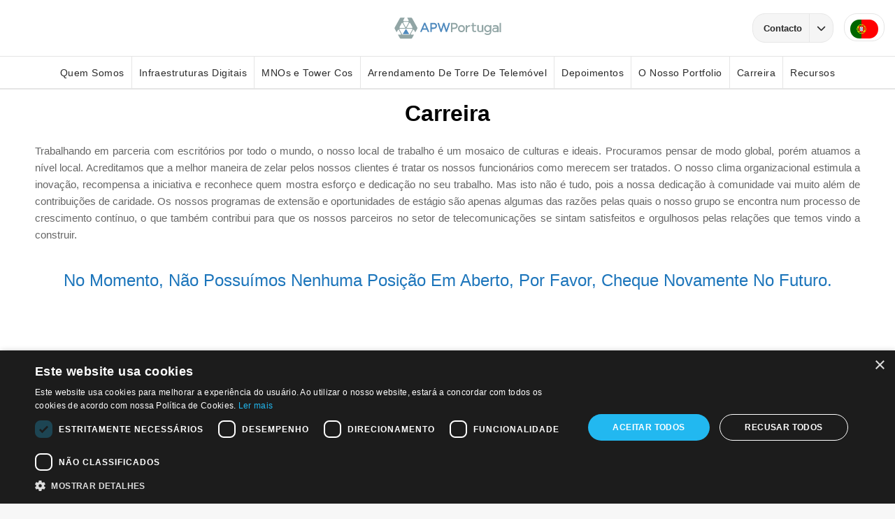

--- FILE ---
content_type: text/html; charset=UTF-8
request_url: https://www.apwportugal.pt/carreira/
body_size: 15482
content:
<!DOCTYPE html>
<!--[if !(IE 6) | !(IE 7) | !(IE 8)  ]><!-->
<html dir="ltr" lang="en-US" prefix="og: https://ogp.me/ns#" class="no-js">
<!--<![endif]-->
<head>
	<meta charset="UTF-8" />
		<meta name="viewport" content="width=device-width, initial-scale=1, maximum-scale=1, user-scalable=0">
		<meta name="theme-color" content="#4e89bd"/>	<link rel="profile" href="http://gmpg.org/xfn/11" />
	<title>APW Portugal | Carreira</title>

		<!-- All in One SEO Pro 4.9.3 - aioseo.com -->
	<meta name="robots" content="max-image-preview:large" />
	<link rel="canonical" href="https://www.apwportugal.pt/carreira/" />
	<meta name="generator" content="All in One SEO Pro (AIOSEO) 4.9.3" />
		<meta property="og:locale" content="en_US" />
		<meta property="og:site_name" content="APW Portugal |" />
		<meta property="og:type" content="article" />
		<meta property="og:title" content="APW Portugal | Carreira" />
		<meta property="og:url" content="https://www.apwportugal.pt/carreira/" />
		<meta property="article:published_time" content="2018-10-17T22:45:02+00:00" />
		<meta property="article:modified_time" content="2020-11-13T00:01:34+00:00" />
		<meta name="twitter:card" content="summary" />
		<meta name="twitter:title" content="APW Portugal | Carreira" />
		<script type="application/ld+json" class="aioseo-schema">
			{"@context":"https:\/\/schema.org","@graph":[{"@type":"BreadcrumbList","@id":"https:\/\/www.apwportugal.pt\/carreira\/#breadcrumblist","itemListElement":[{"@type":"ListItem","@id":"https:\/\/www.apwportugal.pt#listItem","position":1,"name":"Home","item":"https:\/\/www.apwportugal.pt","nextItem":{"@type":"ListItem","@id":"https:\/\/www.apwportugal.pt\/carreira\/#listItem","name":"Carreira"}},{"@type":"ListItem","@id":"https:\/\/www.apwportugal.pt\/carreira\/#listItem","position":2,"name":"Carreira","previousItem":{"@type":"ListItem","@id":"https:\/\/www.apwportugal.pt#listItem","name":"Home"}}]},{"@type":"Organization","@id":"https:\/\/www.apwportugal.pt\/#organization","name":"APW Portugal","url":"https:\/\/www.apwportugal.pt\/"},{"@type":"WebPage","@id":"https:\/\/www.apwportugal.pt\/carreira\/#webpage","url":"https:\/\/www.apwportugal.pt\/carreira\/","name":"APW Portugal | Carreira","inLanguage":"en-US","isPartOf":{"@id":"https:\/\/www.apwportugal.pt\/#website"},"breadcrumb":{"@id":"https:\/\/www.apwportugal.pt\/carreira\/#breadcrumblist"},"datePublished":"2018-10-17T22:45:02+00:00","dateModified":"2020-11-13T00:01:34+00:00"},{"@type":"WebSite","@id":"https:\/\/www.apwportugal.pt\/#website","url":"https:\/\/www.apwportugal.pt\/","name":"APW Portugal","inLanguage":"en-US","publisher":{"@id":"https:\/\/www.apwportugal.pt\/#organization"}}]}
		</script>
		<!-- All in One SEO Pro -->

<script type="text/javascript" charset="UTF-8" data-cs-platform="wordpress" src="https://cdn.cookie-script.com/s/5c3fba2292cbab724efb38a5be7c3269.js" id="cookie_script-js-with"></script><link rel='dns-prefetch' href='//maps.googleapis.com' />
<link rel='dns-prefetch' href='//www.google.com' />
<link rel='dns-prefetch' href='//fonts.googleapis.com' />
<link rel="alternate" type="application/rss+xml" title="APW Portugal &raquo; Feed" href="https://www.apwportugal.pt/feed/" />
<link rel="alternate" type="application/rss+xml" title="APW Portugal &raquo; Comments Feed" href="https://www.apwportugal.pt/comments/feed/" />
<link rel="alternate" title="oEmbed (JSON)" type="application/json+oembed" href="https://www.apwportugal.pt/wp-json/oembed/1.0/embed?url=https%3A%2F%2Fwww.apwportugal.pt%2Fcarreira%2F" />
<link rel="alternate" title="oEmbed (XML)" type="text/xml+oembed" href="https://www.apwportugal.pt/wp-json/oembed/1.0/embed?url=https%3A%2F%2Fwww.apwportugal.pt%2Fcarreira%2F&#038;format=xml" />
<style id='wp-img-auto-sizes-contain-inline-css'>
img:is([sizes=auto i],[sizes^="auto," i]){contain-intrinsic-size:3000px 1500px}
/*# sourceURL=wp-img-auto-sizes-contain-inline-css */
</style>
<style id='wp-emoji-styles-inline-css'>

	img.wp-smiley, img.emoji {
		display: inline !important;
		border: none !important;
		box-shadow: none !important;
		height: 1em !important;
		width: 1em !important;
		margin: 0 0.07em !important;
		vertical-align: -0.1em !important;
		background: none !important;
		padding: 0 !important;
	}
/*# sourceURL=wp-emoji-styles-inline-css */
</style>
<link rel='stylesheet' id='parent-style-css' href='https://www.apwportugal.pt/wp-content/themes/dt-the7/style.css?ver=6.9' media='all' />
<link rel='stylesheet' id='child-style-css' href='https://www.apwportugal.pt/wp-content/themes/apwireless/style.css?ver=css-1.2.7' media='all' />
<link rel='stylesheet' id='the7-font-css' href='https://www.apwportugal.pt/wp-content/themes/dt-the7/fonts/icomoon-the7-font/icomoon-the7-font.min.css?ver=14.0.1.1' media='all' />
<link rel='stylesheet' id='the7-awesome-fonts-css' href='https://www.apwportugal.pt/wp-content/themes/dt-the7/fonts/FontAwesome/css/all.min.css?ver=14.0.1.1' media='all' />
<link rel='stylesheet' id='the7-awesome-fonts-back-css' href='https://www.apwportugal.pt/wp-content/themes/dt-the7/fonts/FontAwesome/back-compat.min.css?ver=14.0.1.1' media='all' />
<link rel='stylesheet' id='the7-Defaults-css' href='https://www.apwportugal.pt/wp-content/uploads/smile_fonts/Defaults/Defaults.css?ver=6.9' media='all' />
<link rel='stylesheet' id='js_composer_front-css' href='//www.apwportugal.pt/wp-content/uploads/js_composer/js_composer_front_custom.css?ver=8.7.2' media='all' />
<link rel='stylesheet' id='dt-web-fonts-css' href='https://fonts.googleapis.com/css?family=Roboto:400,600,700%7CRoboto+Condensed:400,600,700%7CMontserrat:400,600,700' media='all' />
<link rel='stylesheet' id='dt-main-css' href='https://www.apwportugal.pt/wp-content/themes/dt-the7/css/main.min.css?ver=14.0.1.1' media='all' />
<style id='dt-main-inline-css'>
body #load {
  display: block;
  height: 100%;
  overflow: hidden;
  position: fixed;
  width: 100%;
  z-index: 9901;
  opacity: 1;
  visibility: visible;
  transition: all .35s ease-out;
}
.load-wrap {
  width: 100%;
  height: 100%;
  background-position: center center;
  background-repeat: no-repeat;
  text-align: center;
  display: -ms-flexbox;
  display: -ms-flex;
  display: flex;
  -ms-align-items: center;
  -ms-flex-align: center;
  align-items: center;
  -ms-flex-flow: column wrap;
  flex-flow: column wrap;
  -ms-flex-pack: center;
  -ms-justify-content: center;
  justify-content: center;
}
.load-wrap > svg {
  position: absolute;
  top: 50%;
  left: 50%;
  transform: translate(-50%,-50%);
}
#load {
  background: var(--the7-elementor-beautiful-loading-bg,#ffffff);
  --the7-beautiful-spinner-color2: var(--the7-beautiful-spinner-color,#4e89bd);
}

/*# sourceURL=dt-main-inline-css */
</style>
<link rel='stylesheet' id='the7-custom-scrollbar-css' href='https://www.apwportugal.pt/wp-content/themes/dt-the7/lib/custom-scrollbar/custom-scrollbar.min.css?ver=14.0.1.1' media='all' />
<link rel='stylesheet' id='the7-wpbakery-css' href='https://www.apwportugal.pt/wp-content/themes/dt-the7/css/wpbakery.min.css?ver=14.0.1.1' media='all' />
<link rel='stylesheet' id='the7-core-css' href='https://www.apwportugal.pt/wp-content/plugins/dt-the7-core/assets/css/post-type.min.css?ver=2.7.12' media='all' />
<link rel='stylesheet' id='the7-css-vars-css' href='https://www.apwportugal.pt/wp-content/uploads/the7-css/css-vars.css?ver=535be3627703' media='all' />
<link rel='stylesheet' id='dt-custom-css' href='https://www.apwportugal.pt/wp-content/uploads/the7-css/custom.css?ver=535be3627703' media='all' />
<link rel='stylesheet' id='dt-media-css' href='https://www.apwportugal.pt/wp-content/uploads/the7-css/media.css?ver=535be3627703' media='all' />
<link rel='stylesheet' id='the7-elements-css' href='https://www.apwportugal.pt/wp-content/uploads/the7-css/post-type-dynamic.css?ver=535be3627703' media='all' />
<link rel='stylesheet' id='style-css' href='https://www.apwportugal.pt/wp-content/themes/apwireless/style.css?ver=14.0.1.1' media='all' />
<link rel='stylesheet' id='ultimate-vc-addons-style-css' href='https://www.apwportugal.pt/wp-content/plugins/Ultimate_VC_Addons/assets/min-css/style.min.css?ver=3.21.2' media='all' />
<link rel='stylesheet' id='ultimate-vc-addons-headings-style-css' href='https://www.apwportugal.pt/wp-content/plugins/Ultimate_VC_Addons/assets/min-css/headings.min.css?ver=3.21.2' media='all' />
<link rel='stylesheet' id='ari-fancybox-css' href='https://www.apwportugal.pt/wp-content/plugins/ari-fancy-lightbox/assets/fancybox/jquery.fancybox.min.css?ver=1.4.1' media='all' />
<style id='ari-fancybox-inline-css'>
BODY .fancybox-container{z-index:200000}BODY .fancybox-is-open .fancybox-bg{opacity:0.87}BODY .fancybox-bg {background-color:#0f0f11}BODY .fancybox-thumbs {background-color:#ffffff}
/*# sourceURL=ari-fancybox-inline-css */
</style>
<script src="https://www.apwportugal.pt/wp-includes/js/jquery/jquery.min.js?ver=3.7.1" id="jquery-core-js"></script>
<script src="https://www.apwportugal.pt/wp-includes/js/jquery/jquery-migrate.min.js?ver=3.4.1" id="jquery-migrate-js"></script>
<script src="https://maps.googleapis.com/maps/api/js?key=AIzaSyCOZBLxc1LKrZrdcf5H3ahx-S9OQaxkouQs&amp;ver=6.9" id="maps-api-js"></script>
<script src="https://www.apwportugal.pt/wp-content/themes/apwireless/js/location-script.js?ver=js-2.6" id="location-script-js"></script>
<script src="https://www.apwportugal.pt/wp-content/themes/apwireless/js/custom.js?ver=js-1.2.5" id="custom-script-js"></script>
<script id="dt-above-fold-js-extra">
var dtLocal = {"themeUrl":"https://www.apwportugal.pt/wp-content/themes/dt-the7","passText":"To view this protected post, enter the password below:","moreButtonText":{"loading":"Loading...","loadMore":"Load more"},"postID":"2012","ajaxurl":"https://www.apwportugal.pt/wp-admin/admin-ajax.php","REST":{"baseUrl":"https://www.apwportugal.pt/wp-json/the7/v1","endpoints":{"sendMail":"/send-mail"}},"contactMessages":{"required":"One or more fields have an error. Please check and try again.","terms":"Please accept the privacy policy.","fillTheCaptchaError":"Please, fill the captcha."},"captchaSiteKey":"","ajaxNonce":"20e0efba92","pageData":{"type":"page","template":"page","layout":null},"themeSettings":{"smoothScroll":"off","lazyLoading":false,"desktopHeader":{"height":80},"ToggleCaptionEnabled":"disabled","ToggleCaption":"Navigation","floatingHeader":{"showAfter":0,"showMenu":true,"height":80,"logo":{"showLogo":true,"html":"\u003Cimg class=\"\" src=\"https://www.apwportugal.pt/wp-content/uploads/2020/11/Portugal-Logo.svg\"  sizes=\"1px\" alt=\"APW Portugal\" /\u003E","url":"https://www.apwportugal.pt/"}},"topLine":{"floatingTopLine":{"logo":{"showLogo":false,"html":""}}},"mobileHeader":{"firstSwitchPoint":1024,"secondSwitchPoint":778,"firstSwitchPointHeight":70,"secondSwitchPointHeight":70,"mobileToggleCaptionEnabled":"disabled","mobileToggleCaption":"Menu"},"stickyMobileHeaderFirstSwitch":{"logo":{"html":"\u003Cimg class=\"\" src=\"https://www.apwportugal.pt/wp-content/uploads/2020/11/Portugal-Logo.svg\"  sizes=\"1px\" alt=\"APW Portugal\" /\u003E"}},"stickyMobileHeaderSecondSwitch":{"logo":{"html":"\u003Cimg class=\"\" src=\"https://www.apwportugal.pt/wp-content/uploads/2020/11/Portugal-Logo.svg\"  sizes=\"1px\" alt=\"APW Portugal\" /\u003E"}},"sidebar":{"switchPoint":990},"boxedWidth":"1340px"},"VCMobileScreenWidth":"778"};
var dtShare = {"shareButtonText":{"facebook":"Share on Facebook","twitter":"Share on X","pinterest":"Pin it","linkedin":"Share on Linkedin","whatsapp":"Share on Whatsapp"},"overlayOpacity":"85"};
//# sourceURL=dt-above-fold-js-extra
</script>
<script src="https://www.apwportugal.pt/wp-content/themes/dt-the7/js/above-the-fold.min.js?ver=14.0.1.1" id="dt-above-fold-js"></script>
<script src="https://www.apwportugal.pt/wp-content/plugins/Ultimate_VC_Addons/assets/min-js/ultimate-params.min.js?ver=3.21.2" id="ultimate-vc-addons-params-js"></script>
<script src="https://www.apwportugal.pt/wp-content/plugins/Ultimate_VC_Addons/assets/min-js/headings.min.js?ver=3.21.2" id="ultimate-vc-addons-headings-script-js"></script>
<script id="ari-fancybox-js-extra">
var ARI_FANCYBOX = {"lightbox":{"touch":{"vertical":true,"momentum":true},"buttons":["slideShow","fullScreen","thumbs","close"],"lang":"custom","i18n":{"custom":{"PREV":"Previous","NEXT":"Next","PLAY_START":"Start slideshow (P)","PLAY_STOP":"Stop slideshow (P)","FULL_SCREEN":"Full screen (F)","THUMBS":"Thumbnails (G)","CLOSE":"Close (Esc)","ERROR":"The requested content cannot be loaded. \u003Cbr/\u003E Please try again later."}}},"convert":{},"sanitize":null,"viewers":{"pdfjs":{"url":"https://www.apwportugal.pt/wp-content/plugins/ari-fancy-lightbox/assets/pdfjs/web/viewer.html"}}};
//# sourceURL=ari-fancybox-js-extra
</script>
<script src="https://www.apwportugal.pt/wp-content/plugins/ari-fancy-lightbox/assets/fancybox/jquery.fancybox.min.js?ver=1.4.1" id="ari-fancybox-js"></script>
<script></script><link rel="https://api.w.org/" href="https://www.apwportugal.pt/wp-json/" /><link rel="alternate" title="JSON" type="application/json" href="https://www.apwportugal.pt/wp-json/wp/v2/pages/2012" /><link rel="EditURI" type="application/rsd+xml" title="RSD" href="https://www.apwportugal.pt/xmlrpc.php?rsd" />
<meta name="generator" content="WordPress 6.9" />
<link rel='shortlink' href='https://www.apwportugal.pt/?p=2012' />

<!-- Dark Visitors (https://darkvisitors.com/) -->
<script src="https://darkvisitors.com/tracker.js?project_key=c6965663-dad7-45cc-a68c-1bf1c731e979" async></script>
<meta name="generator" content="Powered by WPBakery Page Builder - drag and drop page builder for WordPress."/>
<script type="text/javascript" id="the7-loader-script">
document.addEventListener("DOMContentLoaded", function(event) {
	var load = document.getElementById("load");
	if(!load.classList.contains('loader-removed')){
		var removeLoading = setTimeout(function() {
			load.className += " loader-removed";
		}, 300);
	}
});
</script>
		<link rel="icon" href="https://www.apwportugal.pt/wp-content/uploads/2018/10/APW_Logo_gray_b-e1540929871451.png" type="image/png" sizes="16x16"/><link rel="icon" href="https://www.apwportugal.pt/wp-content/uploads/2018/10/APW_Logo_gray_b-e1540929871451.png" type="image/png" sizes="32x32"/><style type="text/css" data-type="vc_shortcodes-custom-css">.vc_custom_1559850394303{margin-top: -10px !important;}.vc_custom_1605225662725{margin-top: 20px !important;}</style><noscript><style> .wpb_animate_when_almost_visible { opacity: 1; }</style></noscript>	
			<!--umami script-->
        <script defer src="https://cloud.umami.is/script.js" data-website-id="48beb7db-0a6b-4325-bfd6-860bbf84cbe3"></script>
		
<!-- Google Tag Manager -->
<script>(function(w,d,s,l,i){w[l]=w[l]||[];w[l].push({'gtm.start':
new Date().getTime(),event:'gtm.js'});var f=d.getElementsByTagName(s)[0],
j=d.createElement(s),dl=l!='dataLayer'?'&l='+l:'';j.async=true;j.src=
'https://www.googletagmanager.com/gtm.js?id='+i+dl;f.parentNode.insertBefore(j,f);
})(window,document,'script','dataLayer','GTM-NWS4ZMR');</script>
<!-- End Google Tag Manager -->

<!-- Global site tag (gtag.js) - Google Ads: 1008692456 --> <script async src="https://www.googletagmanager.com/gtag/js?id=AW-1008692456"></script> <script> window.dataLayer = window.dataLayer || []; function gtag(){dataLayer.push(arguments);} gtag('js', new Date()); gtag('config', 'AW-1008692456'); </script> 

	
<!-- Start VWO Async SmartCode -->
<link rel="preconnect" href="https://dev.visualwebsiteoptimizer.com" data-no-optimize="1" data-no-defer="1" />
<script type='text/javascript' id='vwoCode' data-no-optimize="1" data-no-defer="1">
window._vwo_code || (function() {
var account_id=846743,
version=2.0,
settings_tolerance=2000,
hide_element='body',
hide_element_style = 'opacity:0 !important;filter:alpha(opacity=0) !important;background:none !important',
/* DO NOT EDIT BELOW THIS LINE */
f=false,w=window,d=document,v=d.querySelector('#vwoCode'),cK='_vwo_'+account_id+'_settings',cc={};try{var c=JSON.parse(localStorage.getItem('_vwo_'+account_id+'_config'));cc=c&&typeof c==='object'?c:{}}catch(e){}var stT=cc.stT==='session'?w.sessionStorage:w.localStorage;code={use_existing_jquery:function(){return typeof use_existing_jquery!=='undefined'?use_existing_jquery:undefined},library_tolerance:function(){return typeof library_tolerance!=='undefined'?library_tolerance:undefined},settings_tolerance:function(){return cc.sT||settings_tolerance},hide_element_style:function(){return'{'+(cc.hES||hide_element_style)+'}'},hide_element:function(){return typeof cc.hE==='string'?cc.hE:hide_element},getVersion:function(){return version},finish:function(){if(!f){f=true;var e=d.getElementById('_vis_opt_path_hides');if(e)e.parentNode.removeChild(e)}},finished:function(){return f},load:function(e){var t=this.getSettings(),n=d.createElement('script'),i=this;if(t){n.textContent=t;d.getElementsByTagName('head')[0].appendChild(n);if(!w.VWO||VWO.caE){stT.removeItem(cK);i.load(e)}}else{n.fetchPriority='high';n.src=e;n.type='text/javascript';n.onerror=function(){_vwo_code.finish()};d.getElementsByTagName('head')[0].appendChild(n)}},getSettings:function(){try{var e=stT.getItem(cK);if(!e){return}e=JSON.parse(e);if(Date.now()>e.e){stT.removeItem(cK);return}return e.s}catch(e){return}},init:function(){if(d.URL.indexOf('__vwo_disable__')>-1)return;var e=this.settings_tolerance();w._vwo_settings_timer=setTimeout(function(){_vwo_code.finish();stT.removeItem(cK)},e);var t=d.currentScript,n=d.createElement('style'),i=this.hide_element(),r=t&&!t.async&&i?i+this.hide_element_style():'',c=d.getElementsByTagName('head')[0];n.setAttribute('id','_vis_opt_path_hides');v&&n.setAttribute('nonce',v.nonce);n.setAttribute('type','text/css');if(n.styleSheet)n.styleSheet.cssText=r;else n.appendChild(d.createTextNode(r));c.appendChild(n);this.load('https://dev.visualwebsiteoptimizer.com/j.php?a='+account_id+'&u='+encodeURIComponent(d.URL)+'&vn='+version)}};w._vwo_code=code;code.init();})();
</script>
<!-- End VWO Async SmartCode -->	
	
	<script>
(function(a,t,i){var e="MSCI";var s="Analytics";var o=e+"queue";a[o]=a[o]||[];var r=a[e]||function(n){var t={};t[s]={};function e(e){while(e.length){var r=e.pop();t[s][r]=function(e){return function(){a[o].push([e,n,arguments])}}(r)}}var r="track";var i="set";e([r+"Event",r+"View",r+"Action",i+"Config",i+"Property",i+"User","initialize","teardown"]);return t}(i.name);var n=i.name;if(!a[e]){a[n]=r[s];a[o].push(["new",n]);setTimeout(function(){var e="script";var r=t.createElement(e);r.async=1;r.src=i.src;var n=t.getElementsByTagName(e)[0];n.parentNode.insertBefore(r,n)},1)}else{a[n]=new r[s]}if(i.user){a[n].setUser(i.user)}if(i.props){for(var c in i.props){a[n].setProperty(c,i.props[c])}}a[n].initialize(i.cfg)})(window,document,{src:https:name:"MSCI",cfg:{ingestionKey:"bdffc40a458740458bf8be433ae2cde9-1a1bf3f4-871e-4889-8646-00c4d2bffcb7-7866",endpointUrl:https:autoCapture:{view:!0,click:!0},orgInfo:{orgId:"92098ed4-e430-4491-948d-833820d20dff",orgTenantId:"c60a768b-437f-444f-8718-8bd02801cf0a",orgGeo:"USA"}}})
</script>
	
</head>
<body class="wp-singular page-template-default page page-id-2012 wp-embed-responsive wp-theme-dt-the7 wp-child-theme-apwireless the7-core-ver-2.7.12 title-off dt-responsive-on right-mobile-menu-close-icon ouside-menu-close-icon mobile-hamburger-close-bg-enable mobile-hamburger-close-bg-hover-enable  fade-medium-mobile-menu-close-icon fade-medium-menu-close-icon srcset-enabled btn-flat custom-btn-color custom-btn-hover-color phantom-sticky phantom-shadow-decoration phantom-custom-logo-on floating-top-bar floating-mobile-menu-icon top-header first-switch-logo-center first-switch-menu-right second-switch-logo-center second-switch-menu-right right-mobile-menu layzr-loading-on popup-message-style the7-ver-14.0.1.1 dt-fa-compatibility wpb-js-composer js-comp-ver-8.7.2 vc_responsive">
<!-- Google Tag Manager (noscript) -->
<noscript><iframe src="https://www.googletagmanager.com/ns.html?id=GTM-NWS4ZMR"
height="0" width="0" style="display:none;visibility:hidden"></iframe></noscript>
<!-- End Google Tag Manager (noscript) -->
	
<div id="dQusWs10zT4_9nsoDiCIVG0F6HMbFSUGIUTnP4mcUg8k"></div><script language="javascript" type="text/javascript">(function (id, f, t, ws, ms_tr_il_08, ms_tr_il_w_01) { var tr = function (cb) { var count = 0; var callback = function () { if (count == 0) { count++; if (w) { w.w(id, t, cb); } } }; var ts = document.createElement('script'); ts.src = ws; ts.type = 'text/javascript'; ts.onload = callback; ts.onreadystatechange = function () { if (this.readyState == 'complete' || this.readyState == 'loaded') { callback(); } }; var head = document.getElementsByTagName('head')[0]; head.appendChild(ts); }; if (typeof ms_tr_il_08 === 'function') { if (ms_tr_il_w_01 === null) { tr(function() { ms_tr_il_08(id, f, t); }); } else { ms_tr_il_w_01.w(id, t, function(websiteVisitedParams) { ms_tr_il_08(id, f, t, websiteVisitedParams); }, null); } } else { tr(); }})('QusWs10zT4_9nsoDiCIVG0F6HMbFSUGIUTnP4mcUg8k', 'https://d595b3bab4cb442dba6c8dae52975e94.svc.dynamics.com/f', 'https://d595b3bab4cb442dba6c8dae52975e94.svc.dynamics.com/t', 'https://d595b3bab4cb442dba6c8dae52975e94.svc.dynamics.com/t/w', typeof ms_tr_il_08 === "undefined" ? null : ms_tr_il_08, typeof ms_tr_il_w_01 === "undefined" ? null : ms_tr_il_w_01);</script>
	
<!-- The7 14.0.1.1 -->
<div id="load" class="hourglass-loader">
	<div class="load-wrap"><style type="text/css">
    .the7-spinner {
        width: 60px;
        height: 72px;
        position: relative;
    }
    .the7-spinner > div {
        animation: spinner-animation 1.2s cubic-bezier(1, 1, 1, 1) infinite;
        width: 9px;
        left: 0;
        display: inline-block;
        position: absolute;
        background-color:var(--the7-beautiful-spinner-color2);
        height: 18px;
        top: 27px;
    }
    div.the7-spinner-animate-2 {
        animation-delay: 0.2s;
        left: 13px
    }
    div.the7-spinner-animate-3 {
        animation-delay: 0.4s;
        left: 26px
    }
    div.the7-spinner-animate-4 {
        animation-delay: 0.6s;
        left: 39px
    }
    div.the7-spinner-animate-5 {
        animation-delay: 0.8s;
        left: 52px
    }
    @keyframes spinner-animation {
        0% {
            top: 27px;
            height: 18px;
        }
        20% {
            top: 9px;
            height: 54px;
        }
        50% {
            top: 27px;
            height: 18px;
        }
        100% {
            top: 27px;
            height: 18px;
        }
    }
</style>

<div class="the7-spinner">
    <div class="the7-spinner-animate-1"></div>
    <div class="the7-spinner-animate-2"></div>
    <div class="the7-spinner-animate-3"></div>
    <div class="the7-spinner-animate-4"></div>
    <div class="the7-spinner-animate-5"></div>
</div></div>
</div>
<div id="page" >
	<a class="skip-link screen-reader-text" href="#content">Skip to content</a>

<div class="masthead right widgets full-height full-width line-mobile-header-decoration small-mobile-menu-icon dt-parent-menu-clickable show-sub-menu-on-hover show-device-logo show-mobile-logo"  role="banner">

	
	<header class="header-bar">

		<div class="branding">
	<div id="site-title" class="assistive-text">APW Portugal</div>
	<div id="site-description" class="assistive-text"></div>
	<a class="" href="https://www.apwportugal.pt/"><img class="" src="https://www.apwportugal.pt/wp-content/uploads/2020/11/Portugal-Logo.svg"  sizes="1px" alt="APW Portugal" /><img class="mobile-logo" src="https://www.apwportugal.pt/wp-content/uploads/2020/11/Portugal-Logo.svg"  sizes="1px" alt="APW Portugal" /></a></div>

	</header> 

</div>
<div role="navigation" class="dt-mobile-header mobile-menu-show-divider">
	<div class="dt-close-mobile-menu-icon"><div class="close-line-wrap"><span class="close-line"></span><span class="close-line"></span><span class="close-line"></span></div></div>	<ul id="mobile-menu" class="mobile-main-nav">
		<li class="menu-item menu-item-type-post_type menu-item-object-page menu-item-9319 first depth-0"><a href='https://www.apwportugal.pt/quem-somos/' data-level='1'><span class="menu-item-text"><span class="menu-text">Quem Somos</span></span></a></li> <li class="menu-item menu-item-type-post_type menu-item-object-page menu-item-has-children menu-item-9320 has-children depth-0"><a href='https://www.apwportugal.pt/o-que-fazemos/' data-level='1' aria-haspopup='true' aria-expanded='false'><span class="menu-item-text"><span class="menu-text">O Que Fazemos</span></span></a><ul class="sub-nav level-arrows-on" role="group"><li class="menu-item menu-item-type-post_type menu-item-object-page menu-item-9321 first depth-1"><a href='https://www.apwportugal.pt/o-que-fazemos/investimento-em-contratos-de-arrendamento-de-torres-e-antenas-de-telecomunicacoes/' data-level='2'><span class="menu-item-text"><span class="menu-text">O Investimento</span></span></a></li> <li class="menu-item menu-item-type-post_type menu-item-object-page menu-item-9322 depth-1"><a href='https://www.apwportugal.pt/o-que-fazemos/o-processo-de-investimento-no-contrato-de-arrendamento-de-torres-e-antenas-de-telecomunicacoes/' data-level='2'><span class="menu-item-text"><span class="menu-text">O Processo</span></span></a></li> </ul></li> <li class="menu-item menu-item-type-post_type menu-item-object-page menu-item-has-children menu-item-9323 has-children depth-0"><a href='https://www.apwportugal.pt/os-beneficios/' data-level='1' aria-haspopup='true' aria-expanded='false'><span class="menu-item-text"><span class="menu-text">Os Benefícios</span></span></a><ul class="sub-nav level-arrows-on" role="group"><li class="menu-item menu-item-type-post_type menu-item-object-page menu-item-9324 first depth-1"><a href='https://www.apwportugal.pt/os-beneficios/maior-seguranca-para-a-sua-torre-e-antena-de-telecomunicacoes/' data-level='2'><span class="menu-item-text"><span class="menu-text">Maior Segurança</span></span></a></li> <li class="menu-item menu-item-type-post_type menu-item-object-page menu-item-9325 depth-1"><a href='https://www.apwportugal.pt/os-beneficios/maior-controle-da-renda-do-seu-contrato-de-arrendamento-de-antena-de-telecomunicacoes/' data-level='2'><span class="menu-item-text"><span class="menu-text">Maior Controle</span></span></a></li> <li class="menu-item menu-item-type-post_type menu-item-object-page menu-item-9326 depth-1"><a href='https://www.apwportugal.pt/os-beneficios/gestao-profissionalizada-do-seu-contrato-de-arrendamento/' data-level='2'><span class="menu-item-text"><span class="menu-text">Gestão Profissionalizada</span></span></a></li> </ul></li> <li class="menu-item menu-item-type-post_type menu-item-object-page menu-item-has-children menu-item-9327 has-children depth-0"><a href='https://www.apwportugal.pt/depoimentos/' data-level='1' aria-haspopup='true' aria-expanded='false'><span class="menu-item-text"><span class="menu-text">Depoimentos</span></span></a><ul class="sub-nav level-arrows-on" role="group"><li class="menu-item menu-item-type-post_type menu-item-object-page menu-item-9328 first depth-1"><a href='https://www.apwportugal.pt/depoimentos/depoimentos/' data-level='2'><span class="menu-item-text"><span class="menu-text">Depoimentos</span></span></a></li> <li class="menu-item menu-item-type-post_type menu-item-object-page menu-item-9329 depth-1"><a href='https://www.apwportugal.pt/depoimentos/depoimentos-em-video/' data-level='2'><span class="menu-item-text"><span class="menu-text">Depoimentos em video</span></span></a></li> </ul></li> <li class="menu-item menu-item-type-post_type menu-item-object-page menu-item-9330 depth-0"><a href='https://www.apwportugal.pt/nosso-portfolio/' data-level='1'><span class="menu-item-text"><span class="menu-text">O Nosso Portfolio</span></span></a></li> <li class="menu-item menu-item-type-post_type menu-item-object-page menu-item-has-children menu-item-9331 has-children depth-0"><a href='https://www.apwportugal.pt/contacto/' data-level='1' aria-haspopup='true' aria-expanded='false'><span class="menu-item-text"><span class="menu-text">Contacto</span></span></a><ul class="sub-nav level-arrows-on" role="group"><li class="general-phone-click menu-item menu-item-type-custom menu-item-object-custom menu-item-9332 first depth-1"><a href='tel:351800500217' data-level='2'><span class="menu-item-text"><span class="menu-text">++351 800 500 217</span></span></a></li> <li class="website-email-click menu-item menu-item-type-custom menu-item-object-custom menu-item-9333 depth-1"><a href='mailto:contacto@apwportugal.pt' data-level='2'><span class="menu-item-text"><span class="menu-text">contacto@apwportugal.pt</span></span></a></li> </ul></li> <li class="menu-item menu-item-type-custom menu-item-object-custom menu-item-9334 depth-0"><a href='https://recruiting.ultipro.com/RAD1007RDGI/JobBoard/37333b2b-2e59-4fb3-b643-214c259a4cf0/?q=&#038;o=postedDateDesc' target='_blank' data-level='1'><span class="menu-item-text"><span class="menu-text">Carreira</span></span></a></li> <li class="menu-item menu-item-type-post_type menu-item-object-page menu-item-has-children menu-item-9335 has-children depth-0"><a href='https://www.apwportugal.pt/centro-de-recursos/' data-level='1' aria-haspopup='true' aria-expanded='false'><span class="menu-item-text"><span class="menu-text">Recursos</span></span></a><ul class="sub-nav level-arrows-on" role="group"><li class="menu-item menu-item-type-post_type menu-item-object-page menu-item-9336 first depth-1"><a href='https://www.apwportugal.pt/a-nossa-equipa/' data-level='2'><span class="menu-item-text"><span class="menu-text">A nossa Equipa</span></span></a></li> <li class="menu-item menu-item-type-post_type menu-item-object-page menu-item-9337 depth-1"><a href='https://www.apwportugal.pt/blog/' data-level='2'><span class="menu-item-text"><span class="menu-text">Blog</span></span></a></li> <li class="menu-item menu-item-type-post_type menu-item-object-page menu-item-9338 depth-1"><a href='https://www.apwportugal.pt/noticias/' data-level='2'><span class="menu-item-text"><span class="menu-text">Notícias</span></span></a></li> <li class="menu-item menu-item-type-post_type menu-item-object-page menu-item-9339 depth-1"><a href='https://www.apwportugal.pt/perguntas-frequentes/' data-level='2'><span class="menu-item-text"><span class="menu-text">Perguntas Frequentes</span></span></a></li> <li class="menu-item menu-item-type-post_type menu-item-object-page menu-item-9340 depth-1"><a href='https://www.apwportugal.pt/glossario/' data-level='2'><span class="menu-item-text"><span class="menu-text">Glossário</span></span></a></li> <li class="menu-item menu-item-type-custom menu-item-object-custom menu-item-9341 depth-1"><a href='https://www.radiusglobal.com/' target='_blank' data-level='2'><span class="menu-item-text"><span class="menu-text">Investidores</span></span></a></li> </ul></li> <li class="menu-item menu-item-type-custom menu-item-object-custom menu-item-has-children menu-item-9342 last has-children depth-0"><a href='#!' data-level='1' aria-haspopup='true' aria-expanded='false'><span class="menu-item-text"><span class="menu-text">Países</span></span></a><ul class="sub-nav level-arrows-on" role="group"><li class="menu-item menu-item-type-custom menu-item-object-custom menu-item-9343 first depth-1"><a href='https://www.apwireless.de/' data-level='2'><span class="menu-item-text"><span class="menu-text">Alemanha</span></span></a></li> <li class="menu-item menu-item-type-custom menu-item-object-custom menu-item-9344 depth-1"><a href='https://www.apwireless.com.au/' data-level='2'><span class="menu-item-text"><span class="menu-text">Austrália</span></span></a></li> <li class="menu-item menu-item-type-custom menu-item-object-custom menu-item-9345 depth-1"><a href='https://www.apwbelgium.be/nl/' data-level='2'><span class="menu-item-text"><span class="menu-text">Bélgica</span></span></a></li> <li class="menu-item menu-item-type-custom menu-item-object-custom menu-item-9346 depth-1"><a href='https://www.apwbrasil.com.br/' data-level='2'><span class="menu-item-text"><span class="menu-text">Brasil</span></span></a></li> <li class="menu-item menu-item-type-custom menu-item-object-custom menu-item-9347 depth-1"><a href='https://www.apwip.ca/' data-level='2'><span class="menu-item-text"><span class="menu-text">Canadá</span></span></a></li> <li class="menu-item menu-item-type-custom menu-item-object-custom menu-item-9348 depth-1"><a href='https://www.apwchile.cl/' data-level='2'><span class="menu-item-text"><span class="menu-text">Chile</span></span></a></li> <li class="menu-item menu-item-type-custom menu-item-object-custom menu-item-9349 depth-1"><a href='https://www.apwcolombia.co/' data-level='2'><span class="menu-item-text"><span class="menu-text">Colômbia</span></span></a></li> <li class="menu-item menu-item-type-custom menu-item-object-custom menu-item-9350 depth-1"><a href='https://www.apwcroatia.hr/' data-level='2'><span class="menu-item-text"><span class="menu-text">Croácia</span></span></a></li> <li class="menu-item menu-item-type-custom menu-item-object-custom menu-item-9351 depth-1"><a href='https://www.apwspain.es/' data-level='2'><span class="menu-item-text"><span class="menu-text">Espanha</span></span></a></li> <li class="menu-item menu-item-type-custom menu-item-object-custom menu-item-9352 depth-1"><a href='https://www.telecominvest.fr/' data-level='2'><span class="menu-item-text"><span class="menu-text">França</span></span></a></li> <li class="menu-item menu-item-type-custom menu-item-object-custom menu-item-9353 depth-1"><a href='https://www.apwgreece.gr/' data-level='2'><span class="menu-item-text"><span class="menu-text">Grécia</span></span></a></li> <li class="menu-item menu-item-type-custom menu-item-object-custom menu-item-9354 depth-1"><a href='https://www.apwnetherlands.nl/' data-level='2'><span class="menu-item-text"><span class="menu-text">Holanda</span></span></a></li> <li class="menu-item menu-item-type-custom menu-item-object-custom menu-item-9355 depth-1"><a data-level='2'><span class="menu-item-text"><span class="menu-text">Hungary</span></span></a></li> <li class="menu-item menu-item-type-custom menu-item-object-custom menu-item-9356 depth-1"><a href='https://www.apwireless.ie/' data-level='2'><span class="menu-item-text"><span class="menu-text">Irlanda</span></span></a></li> <li class="menu-item menu-item-type-custom menu-item-object-custom menu-item-9357 depth-1"><a href='http://apwitalia.it/' data-level='2'><span class="menu-item-text"><span class="menu-text">Itália</span></span></a></li> <li class="menu-item menu-item-type-custom menu-item-object-custom menu-item-9358 depth-1"><a href='https://www.apwmexico.com.mx/' data-level='2'><span class="menu-item-text"><span class="menu-text">México</span></span></a></li> <li class="menu-item menu-item-type-custom menu-item-object-custom menu-item-9359 depth-1"><a href='https://www.apwireless.co.uk/' data-level='2'><span class="menu-item-text"><span class="menu-text">Reino Unido</span></span></a></li> <li class="menu-item menu-item-type-custom menu-item-object-custom menu-item-9360 depth-1"><a href='https://www.daciaantena.ro/' data-level='2'><span class="menu-item-text"><span class="menu-text">Romênia</span></span></a></li> <li class="menu-item menu-item-type-custom menu-item-object-custom menu-item-9361 depth-1"><a href='https://www.iai.com.tr/' data-level='2'><span class="menu-item-text"><span class="menu-text">Turquia</span></span></a></li> <li class="menu-item menu-item-type-custom menu-item-object-custom menu-item-9362 depth-1"><a href='https://www.apwip.com/' data-level='2'><span class="menu-item-text"><span class="menu-text">USA</span></span></a></li> </ul></li> 	</ul>
	<div class='mobile-mini-widgets-in-menu'></div>
</div>
<header>
    <nav  class="apw-header">
        <div class="top-header-bar">
            <a class="logo-container" href="https://www.apwportugal.pt">
                <img class="apw-logo" src="https://www.apwportugal.pt/wp-content/uploads/2020/11/Portugal-Logo.svg" alt="APWireless Portugal">
            </a>
            <div class="menu-navigation-container"><ul id="menu-navigation" class="menu"><li id="menu-item-13654" class="menu-item menu-item-type-post_type menu-item-object-page menu-item-13654"><a href="https://www.apwportugal.pt/quem-somos/">Quem Somos</a></li>
<li id="menu-item-13690" class="menu-item menu-item-type-post_type menu-item-object-page menu-item-13690"><a href="https://www.apwportugal.pt/infraestruturas-digitais/">Infraestruturas Digitais</a></li>
<li id="menu-item-13691" class="menu-item menu-item-type-post_type menu-item-object-page menu-item-has-children menu-item-13691"><a href="https://www.apwportugal.pt/operadores-de-redes-moveis/">MNOs e Tower Cos</a>
<ul class="sub-menu">
	<li id="menu-item-13689" class="menu-item menu-item-type-post_type menu-item-object-page menu-item-13689"><a href="https://www.apwportugal.pt/operadores-de-redes-moveis/">Operadores de Redes Móveis</a></li>
	<li id="menu-item-13688" class="menu-item menu-item-type-post_type menu-item-object-page menu-item-13688"><a href="https://www.apwportugal.pt/operadores-de-infraestruturas-de-telecomunicacoes/">Operadores de Infraestruturas de Telecomunicações</a></li>
</ul>
</li>
<li id="menu-item-13692" class="menu-item menu-item-type-post_type menu-item-object-page menu-item-has-children menu-item-13692"><a href="https://www.apwportugal.pt/o-que-fazemos/">Arrendamento De Torre De Telemóvel</a>
<ul class="sub-menu">
	<li id="menu-item-13655" class="menu-item menu-item-type-post_type menu-item-object-page menu-item-has-children menu-item-13655"><a href="https://www.apwportugal.pt/o-que-fazemos/">O Que Fazemos</a>
	<ul class="sub-menu">
		<li id="menu-item-13656" class="menu-item menu-item-type-post_type menu-item-object-page menu-item-13656"><a href="https://www.apwportugal.pt/o-que-fazemos/investimento-em-contratos-de-arrendamento-de-torres-e-antenas-de-telecomunicacoes/">O Investimento</a></li>
		<li id="menu-item-13657" class="menu-item menu-item-type-post_type menu-item-object-page menu-item-13657"><a href="https://www.apwportugal.pt/o-que-fazemos/o-processo-de-investimento-no-contrato-de-arrendamento-de-torres-e-antenas-de-telecomunicacoes/">O Processo</a></li>
	</ul>
</li>
	<li id="menu-item-13658" class="menu-item menu-item-type-post_type menu-item-object-page menu-item-has-children menu-item-13658"><a href="https://www.apwportugal.pt/os-beneficios/">Os Benefícios</a>
	<ul class="sub-menu">
		<li id="menu-item-13659" class="menu-item menu-item-type-post_type menu-item-object-page menu-item-13659"><a href="https://www.apwportugal.pt/os-beneficios/maior-seguranca-para-a-sua-torre-e-antena-de-telecomunicacoes/">Maior Segurança</a></li>
		<li id="menu-item-13660" class="menu-item menu-item-type-post_type menu-item-object-page menu-item-13660"><a href="https://www.apwportugal.pt/os-beneficios/maior-controle-da-renda-do-seu-contrato-de-arrendamento-de-antena-de-telecomunicacoes/">Maior Controle</a></li>
		<li id="menu-item-13661" class="menu-item menu-item-type-post_type menu-item-object-page menu-item-13661"><a href="https://www.apwportugal.pt/os-beneficios/gestao-profissionalizada-do-seu-contrato-de-arrendamento/">Gestão Profissionalizada</a></li>
	</ul>
</li>
</ul>
</li>
<li id="menu-item-13662" class="menu-item menu-item-type-post_type menu-item-object-page menu-item-has-children menu-item-13662"><a href="https://www.apwportugal.pt/depoimentos/">Depoimentos</a>
<ul class="sub-menu">
	<li id="menu-item-13663" class="menu-item menu-item-type-post_type menu-item-object-page menu-item-13663"><a href="https://www.apwportugal.pt/depoimentos/depoimentos/">Depoimentos</a></li>
	<li id="menu-item-13664" class="menu-item menu-item-type-post_type menu-item-object-page menu-item-13664"><a href="https://www.apwportugal.pt/depoimentos/depoimentos-em-video/">Depoimentos em video</a></li>
</ul>
</li>
<li id="menu-item-13665" class="menu-item menu-item-type-post_type menu-item-object-page menu-item-13665"><a href="https://www.apwportugal.pt/nosso-portfolio/">O Nosso Portfolio</a></li>
<li id="menu-item-13666" class="menu-item menu-item-type-custom menu-item-object-custom menu-item-13666"><a target="_blank" href="https://recruiting.ultipro.com/RAD1007RDGI/JobBoard/37333b2b-2e59-4fb3-b643-214c259a4cf0/?q=&#038;o=postedDateDesc">Carreira</a></li>
<li id="menu-item-13667" class="menu-item menu-item-type-post_type menu-item-object-page menu-item-has-children menu-item-13667"><a href="https://www.apwportugal.pt/centro-de-recursos/">Recursos</a>
<ul class="sub-menu">
	<li id="menu-item-13668" class="menu-item menu-item-type-post_type menu-item-object-page menu-item-13668"><a href="https://www.apwportugal.pt/a-nossa-equipa/">A nossa Equipa</a></li>
	<li id="menu-item-13669" class="menu-item menu-item-type-post_type menu-item-object-page menu-item-13669"><a href="https://www.apwportugal.pt/blog/">Blog</a></li>
	<li id="menu-item-13670" class="menu-item menu-item-type-post_type menu-item-object-page menu-item-13670"><a href="https://www.apwportugal.pt/noticias/">Notícias</a></li>
	<li id="menu-item-13671" class="menu-item menu-item-type-post_type menu-item-object-page menu-item-13671"><a href="https://www.apwportugal.pt/perguntas-frequentes/">Perguntas Frequentes</a></li>
	<li id="menu-item-13672" class="menu-item menu-item-type-post_type menu-item-object-page menu-item-13672"><a href="https://www.apwportugal.pt/glossario/">Glossário</a></li>
	<li id="menu-item-13673" class="menu-item menu-item-type-custom menu-item-object-custom menu-item-13673"><a target="_blank" href="https://www.radiusglobal.com/">Investidores</a></li>
</ul>
</li>
</ul></div>            <div class="header-cta-container">
                <ul>
                    <li class="contact-btn-container">
                        <a href="/contacto" class="contact-btn"></i> Contacto <span class="chevron-container"><i class="fa fa-chevron-down"></i></span></a>
                        <ul class="sub-menu">
																<li class="menu-item"><a class="general-phone-click" href="tel:351800500217"><i class="cta-icons icomoon-the7-font-the7-phone-05"></i> +351 800 500 217</a></li>
								                            <li class="menu-item"><a href="mailto:contacto@apwportugal.pt"><i class="cta-icons icomoon-the7-font-the7-mail-01"></i> contacto@apwportugal.pt</a></li>
                        </ul>
                    </li>
                    <li>
                        <button class="countries-btn"><img src="https://www.apwportugal.pt/wp-content/uploads/2019/01/portugal_flag.png" alt="Portugal"></button>
                        <ul class="country-list">
                            <li>
                                <ul>
                                    <li><a href="https://www.apwireless.de/">Alemanha</a></li>
                                    <li><a href="https://www.apwireless.com.au/">Austrália</a></li>
                                    <li><a href="https://www.apwbelgium.be/nl/">Bélgica</a></li>
                                    <li><a href="https://www.apwbrasil.com.br/">Brasil</a></li>
                                    <li><a href="https://www.apwip.ca/">Canadá</a></li>
                                    <li><a href="https://www.apwchile.cl/">Chile</a></li>
                                    <li><a href="https://www.apwcolombia.co/">Colômbia</a></li>
                                    <li><a href="https://www.apwcroatia.hr/">Croácia</a></li>
                                    <li><a href="https://www.apwspain.es/">Espanha</a></li>
                                    <li><a href="https://www.apwfrance.fr/">França</a></li>
                                </ul>
                                <ul>
                                    <li><a href="https://www.apwgreece.gr/">Grécia</a></li>
                                    <li><a href="https://www.apwnetherlands.nl/">Holanda</a></li>
                                    <li><a href="https://www.pannonantenna.hu/">Hungary</a></li>
                                    <li><a href="https://www.apwireless.ie/">Irlanda</a></li>
                                    <li><a href="http://apwitalia.it/">Itália</a></li>
                                    <li><a href="https://www.apwmexico.com.mx/">México</a></li>
                                    <li><a href="https://www.apwireless.co.uk/">Reino Unido</a></li>
                                    <li><a href="https://www.daciaantena.ro/">Romênia</a></li>
                                    <li><a href="https://www.iai.com.tr/">Turquia</a></li>
                                    <li><a href="https://www.apwip.com/">USA</a></li>
                                </ul>
                            </li>
                        </ul>
                    </li>
                </ul>
            </div>
        </div>
        <div class="bottom-header-bar">
            <div class="menu-navigation-container"><ul id="menu-navigation-1" class="menu"><li class="menu-item menu-item-type-post_type menu-item-object-page menu-item-13654"><a href="https://www.apwportugal.pt/quem-somos/">Quem Somos</a></li>
<li class="menu-item menu-item-type-post_type menu-item-object-page menu-item-13690"><a href="https://www.apwportugal.pt/infraestruturas-digitais/">Infraestruturas Digitais</a></li>
<li class="menu-item menu-item-type-post_type menu-item-object-page menu-item-has-children menu-item-13691"><a href="https://www.apwportugal.pt/operadores-de-redes-moveis/">MNOs e Tower Cos</a>
<ul class="sub-menu">
	<li class="menu-item menu-item-type-post_type menu-item-object-page menu-item-13689"><a href="https://www.apwportugal.pt/operadores-de-redes-moveis/">Operadores de Redes Móveis</a></li>
	<li class="menu-item menu-item-type-post_type menu-item-object-page menu-item-13688"><a href="https://www.apwportugal.pt/operadores-de-infraestruturas-de-telecomunicacoes/">Operadores de Infraestruturas de Telecomunicações</a></li>
</ul>
</li>
<li class="menu-item menu-item-type-post_type menu-item-object-page menu-item-has-children menu-item-13692"><a href="https://www.apwportugal.pt/o-que-fazemos/">Arrendamento De Torre De Telemóvel</a>
<ul class="sub-menu">
	<li class="menu-item menu-item-type-post_type menu-item-object-page menu-item-has-children menu-item-13655"><a href="https://www.apwportugal.pt/o-que-fazemos/">O Que Fazemos</a>
	<ul class="sub-menu">
		<li class="menu-item menu-item-type-post_type menu-item-object-page menu-item-13656"><a href="https://www.apwportugal.pt/o-que-fazemos/investimento-em-contratos-de-arrendamento-de-torres-e-antenas-de-telecomunicacoes/">O Investimento</a></li>
		<li class="menu-item menu-item-type-post_type menu-item-object-page menu-item-13657"><a href="https://www.apwportugal.pt/o-que-fazemos/o-processo-de-investimento-no-contrato-de-arrendamento-de-torres-e-antenas-de-telecomunicacoes/">O Processo</a></li>
	</ul>
</li>
	<li class="menu-item menu-item-type-post_type menu-item-object-page menu-item-has-children menu-item-13658"><a href="https://www.apwportugal.pt/os-beneficios/">Os Benefícios</a>
	<ul class="sub-menu">
		<li class="menu-item menu-item-type-post_type menu-item-object-page menu-item-13659"><a href="https://www.apwportugal.pt/os-beneficios/maior-seguranca-para-a-sua-torre-e-antena-de-telecomunicacoes/">Maior Segurança</a></li>
		<li class="menu-item menu-item-type-post_type menu-item-object-page menu-item-13660"><a href="https://www.apwportugal.pt/os-beneficios/maior-controle-da-renda-do-seu-contrato-de-arrendamento-de-antena-de-telecomunicacoes/">Maior Controle</a></li>
		<li class="menu-item menu-item-type-post_type menu-item-object-page menu-item-13661"><a href="https://www.apwportugal.pt/os-beneficios/gestao-profissionalizada-do-seu-contrato-de-arrendamento/">Gestão Profissionalizada</a></li>
	</ul>
</li>
</ul>
</li>
<li class="menu-item menu-item-type-post_type menu-item-object-page menu-item-has-children menu-item-13662"><a href="https://www.apwportugal.pt/depoimentos/">Depoimentos</a>
<ul class="sub-menu">
	<li class="menu-item menu-item-type-post_type menu-item-object-page menu-item-13663"><a href="https://www.apwportugal.pt/depoimentos/depoimentos/">Depoimentos</a></li>
	<li class="menu-item menu-item-type-post_type menu-item-object-page menu-item-13664"><a href="https://www.apwportugal.pt/depoimentos/depoimentos-em-video/">Depoimentos em video</a></li>
</ul>
</li>
<li class="menu-item menu-item-type-post_type menu-item-object-page menu-item-13665"><a href="https://www.apwportugal.pt/nosso-portfolio/">O Nosso Portfolio</a></li>
<li class="menu-item menu-item-type-custom menu-item-object-custom menu-item-13666"><a target="_blank" href="https://recruiting.ultipro.com/RAD1007RDGI/JobBoard/37333b2b-2e59-4fb3-b643-214c259a4cf0/?q=&#038;o=postedDateDesc">Carreira</a></li>
<li class="menu-item menu-item-type-post_type menu-item-object-page menu-item-has-children menu-item-13667"><a href="https://www.apwportugal.pt/centro-de-recursos/">Recursos</a>
<ul class="sub-menu">
	<li class="menu-item menu-item-type-post_type menu-item-object-page menu-item-13668"><a href="https://www.apwportugal.pt/a-nossa-equipa/">A nossa Equipa</a></li>
	<li class="menu-item menu-item-type-post_type menu-item-object-page menu-item-13669"><a href="https://www.apwportugal.pt/blog/">Blog</a></li>
	<li class="menu-item menu-item-type-post_type menu-item-object-page menu-item-13670"><a href="https://www.apwportugal.pt/noticias/">Notícias</a></li>
	<li class="menu-item menu-item-type-post_type menu-item-object-page menu-item-13671"><a href="https://www.apwportugal.pt/perguntas-frequentes/">Perguntas Frequentes</a></li>
	<li class="menu-item menu-item-type-post_type menu-item-object-page menu-item-13672"><a href="https://www.apwportugal.pt/glossario/">Glossário</a></li>
	<li class="menu-item menu-item-type-custom menu-item-object-custom menu-item-13673"><a target="_blank" href="https://www.radiusglobal.com/">Investidores</a></li>
</ul>
</li>
</ul></div>        </div>
    </nav>
</header>


<div id="main" class="sidebar-none sidebar-divider-vertical">

	
	<div class="main-gradient"></div>
	<div class="wf-wrap">
	<div class="wf-container-main">

	


	<div id="content" class="content" role="main">

		<div class="wpb-content-wrapper"><div class="vc_row wpb_row vc_row-fluid vc_custom_1559850394303"><div class="wpb_column vc_column_container vc_col-sm-12"><div class="vc_column-inner"><div class="wpb_wrapper"><div class="vc_row wpb_row vc_inner vc_row-fluid"><div class="wpb_column vc_column_container vc_col-sm-12"><div class="vc_column-inner"><div class="wpb_wrapper"><div id="ultimate-heading-5474697cf660d6eb8" class="uvc-heading ult-adjust-bottom-margin ultimate-heading-5474697cf660d6eb8 uvc-1453  uvc-heading-default-font-sizes" data-hspacer="no_spacer"  data-halign="center" style="text-align:center"><div class="uvc-heading-spacer no_spacer" style="top"></div><div class="uvc-main-heading ult-responsive"  data-ultimate-target='.uvc-heading.ultimate-heading-5474697cf660d6eb8 h2'  data-responsive-json-new='{"font-size":"","line-height":""}' ><h2 style="font-weight:bold;color:#000000;">Carreira</h2></div></div></div></div></div></div>
	<div class="wpb_text_column wpb_content_element  vc_custom_1605225662725" >
		<div class="wpb_wrapper">
			<p style="color: #666666; text-align: justify;">Trabalhando em parceria com escritórios por todo o mundo, o nosso local de trabalho é um mosaico de culturas e ideais. Procuramos pensar de modo global, porém atuamos a nível local. Acreditamos que a melhor maneira de zelar pelos nossos clientes é tratar os nossos funcionários como merecem ser tratados. O nosso clima organizacional estimula a inovação, recompensa a iniciativa e reconhece quem mostra esforço e dedicação no seu trabalho. Mas isto não é tudo, pois a nossa dedicação à comunidade vai muito além de contribuições de caridade. Os nossos programas de extensão e oportunidades de estágio são apenas algumas das razões pelas quais o nosso grupo se encontra num processo de crescimento contínuo, o que também contribui para que os nossos parceiros no setor de telecomunicações se sintam satisfeitos e orgulhosos pelas relações que temos vindo a construir.</p>

		</div>
	</div>
</div></div></div></div><div class="vc_row wpb_row vc_row-fluid"><div class="wpb_column vc_column_container vc_col-sm-12"><div class="vc_column-inner"><div class="wpb_wrapper"><div class="vc_row wpb_row vc_inner vc_row-fluid"><div class="wpb_column vc_column_container vc_col-sm-12"><div class="vc_column-inner"><div class="wpb_wrapper">
	<div class="wpb_text_column wpb_content_element " >
		<div class="wpb_wrapper">
			<h2 class="colorBlue" style="text-align: center; font-size: 24px;">No momento, não possuímos nenhuma posição em aberto, por favor, cheque novamente no futuro.</h2>

		</div>
	</div>
</div></div></div></div></div></div></div></div><div class="vc_row wpb_row vc_row-fluid"><div class="wpb_column vc_column_container vc_col-sm-12"><div class="vc_column-inner"><div class="wpb_wrapper"><div class="vc_row wpb_row vc_inner vc_row-fluid"><div class="wpb_column vc_column_container vc_col-sm-12"><div class="vc_column-inner"><div class="wpb_wrapper"><div class="vc_empty_space"   style="height: 99px"><span class="vc_empty_space_inner"></span></div></div></div></div></div></div></div></div></div>
</div>
	</div><!-- #content -->

	


			</div><!-- .wf-container -->
		</div><!-- .wf-wrap -->

	
	</div><!-- #main -->

	


	<!-- !Footer -->
	<footer id="footer" class="footer solid-bg"  role="contentinfo">

		
			<div class="wf-wrap">
				<div class="wf-container-footer">
					<div class="wf-container">
						<section id="custom_html-2" class="widget_text widget widget_custom_html wf-cell wf-1-4"><div class="textwidget custom-html-widget"><p class="widget-title" style="color:#ffffff;"><a class="widget-title"  href="https://www.apwportugal.pt/noticias/">
	Notícias</a>
</p>
<p>
	<a class="footerNews" target="_blank" href="https://www.politico.eu/article/telecom-masts-eu-agriculture-farmers-cows-vs-bots-farms/">Cows vs. bots: Farms stand to lose cash from telecom masts</a>
</p>
<p>
	<a class="footerNews" target="_blank" href="https://www.analysysmason.com/consulting/reports/land-providers-ec-planned-gigabit-infrastructure-act">Land providers in the context of the European Commission’s planned Gigabit Infrastructure Act</a>
</p></div></section><section id="custom_html-3" class="widget_text widget widget_custom_html wf-cell wf-1-4"><div class="textwidget custom-html-widget"><p class="widget-title" style="color:#ffffff;"><a class="widget-title"  href="https://www.apwportugal.pt/noticias/">
	Notícias da APW Portugal</a>
</p>
<p>
	<a class="footerNews" target="_blank" href="https://www.businesswire.com/news/home/20230921582147/en/EQT-and-PSP-complete-acquisition-of-Radius-Global-Infrastructure">EQT and PSP complete acquisition of Radius Global Infrastructure</a>
</p></div></section><section id="custom_html-4" class="widget_text widget widget_custom_html wf-cell wf-1-4"><div class="textwidget custom-html-widget"><p class="widget-title" style="color:#ffffff;"><a class="widget-title"  href="https://www.apwportugal.pt/blog/">
	Blog</a>
</p>
<p>
	<a class="footerNews" target="_blank" href="https://www.apwportugal.pt/como-a-evolucao-da-banda-larga-esta-transformando-o-nosso-mundo/">Da Visão à Realidade: Como a Evolução da Banda Larga Está Transformando o Nosso Mundo Por Scott Langeland, Co-CEO, APWireless</a>
</p>
<p>
	<a class="footerNews" target="_blank" href="https://www.apwportugal.pt/cobertura-vs-capacidade/">Cobertura vs. Capacidade</a>
</p></div></section>					</div><!-- .wf-container -->
				</div><!-- .wf-container-footer -->
			</div><!-- .wf-wrap -->

			
<!-- !Bottom-bar -->
<div id="bottom-bar" class="solid-bg logo-left" role="contentinfo">
    <div class="wf-wrap">
        <div class="wf-container-bottom">

			
                <div class="wf-float-left">

					© 2026, APWPT II Investimentos S.A
                </div>

			
			<!--TERMS AND PRIVACY POLICY-->
			<ul style="padding-left:15px; padding-top:10px;">
				<li><a href="/politica-de-privacidade/" target="_blank">Política de privacidade</a></li>
			</ul>

			
            <div class="wf-float-right">

<section id="presscore-contact-info-widget-2" class="widget widget_presscore-contact-info-widget wf-cell wf-1-4"><div class="soc-ico" style="margin-top:30px;"><p class="assistive-text">Find us on:</p><a title="Facebook" href="https://www.facebook.com/apwireless" target="_blank" class="facebook"><span class="soc-font-icon"></span><span class="screen-reader-text">Facebook</span></a><a title="Twitter" href="https://twitter.com/AP_Wireless" target="_blank" class="twitter"><span class="soc-font-icon"></span><span class="screen-reader-text">Twitter</span></a><a title="Linkedin" href="https://www.linkedin.com/company/ap-wireless-infrastructure-partners-llc" target="_blank" class="linkedin"><span class="soc-font-icon"></span><span class="screen-reader-text">Linkedin</span></a></div></section>	

				
            </div>

        </div><!-- .wf-container-bottom -->
    </div><!-- .wf-wrap -->
</div><!-- #bottom-bar -->
	</footer><!-- #footer -->

<a href="#" class="scroll-top"><svg version="1.1" xmlns="http://www.w3.org/2000/svg" xmlns:xlink="http://www.w3.org/1999/xlink" x="0px" y="0px"
	 viewBox="0 0 16 16" style="enable-background:new 0 0 16 16;" xml:space="preserve">
<path d="M11.7,6.3l-3-3C8.5,3.1,8.3,3,8,3c0,0,0,0,0,0C7.7,3,7.5,3.1,7.3,3.3l-3,3c-0.4,0.4-0.4,1,0,1.4c0.4,0.4,1,0.4,1.4,0L7,6.4
	V12c0,0.6,0.4,1,1,1s1-0.4,1-1V6.4l1.3,1.3c0.4,0.4,1,0.4,1.4,0C11.9,7.5,12,7.3,12,7S11.9,6.5,11.7,6.3z"/>
</svg><span class="screen-reader-text">Go to Top</span></a>

</div><!-- #page -->

<script type="speculationrules">
{"prefetch":[{"source":"document","where":{"and":[{"href_matches":"/*"},{"not":{"href_matches":["/wp-*.php","/wp-admin/*","/wp-content/uploads/*","/wp-content/*","/wp-content/plugins/*","/wp-content/themes/apwireless/*","/wp-content/themes/dt-the7/*","/*\\?(.+)"]}},{"not":{"selector_matches":"a[rel~=\"nofollow\"]"}},{"not":{"selector_matches":".no-prefetch, .no-prefetch a"}}]},"eagerness":"conservative"}]}
</script>

<!--Start of Tawk.to Script (0.9.2)-->
<script id="tawk-script" type="text/javascript">
var Tawk_API = Tawk_API || {};
var Tawk_LoadStart=new Date();
(function(){
	var s1 = document.createElement( 'script' ),s0=document.getElementsByTagName( 'script' )[0];
	s1.async = true;
	s1.src = 'https://embed.tawk.to/5b901778f31d0f771d847a59/default';
	s1.charset = 'UTF-8';
	s1.setAttribute( 'crossorigin','*' );
	s0.parentNode.insertBefore( s1, s0 );
})();
</script>
<!--End of Tawk.to Script (0.9.2)-->

<script type="text/html" id="wpb-modifications"> window.wpbCustomElement = 1; </script><script src="https://www.apwportugal.pt/wp-content/themes/dt-the7/js/main.min.js?ver=14.0.1.1" id="dt-main-js"></script>
<script id="gforms_recaptcha_recaptcha-js-extra">
var gforms_recaptcha_recaptcha_strings = {"nonce":"333b79441b","disconnect":"Disconnecting","change_connection_type":"Resetting","spinner":"https://www.apwportugal.pt/wp-content/plugins/gravityforms/images/spinner.svg","connection_type":"classic","disable_badge":"1","change_connection_type_title":"Change Connection Type","change_connection_type_message":"Changing the connection type will delete your current settings.  Do you want to proceed?","disconnect_title":"Disconnect","disconnect_message":"Disconnecting from reCAPTCHA will delete your current settings.  Do you want to proceed?","site_key":"6Ld9_IYUAAAAAMNYezpaQw3Xe7Zrc9Gf3H9_wEfi"};
//# sourceURL=gforms_recaptcha_recaptcha-js-extra
</script>
<script src="https://www.google.com/recaptcha/api.js?render=6Ld9_IYUAAAAAMNYezpaQw3Xe7Zrc9Gf3H9_wEfi&amp;ver=2.1.0" id="gforms_recaptcha_recaptcha-js" defer data-wp-strategy="defer"></script>
<script src="https://www.apwportugal.pt/wp-content/plugins/gravityformsrecaptcha/js/frontend.min.js?ver=2.1.0" id="gforms_recaptcha_frontend-js" defer data-wp-strategy="defer"></script>
<script src="https://www.apwportugal.pt/wp-content/themes/dt-the7/js/legacy.min.js?ver=14.0.1.1" id="dt-legacy-js"></script>
<script src="https://www.apwportugal.pt/wp-content/themes/dt-the7/lib/jquery-mousewheel/jquery-mousewheel.min.js?ver=14.0.1.1" id="jquery-mousewheel-js"></script>
<script src="https://www.apwportugal.pt/wp-content/themes/dt-the7/lib/custom-scrollbar/custom-scrollbar.min.js?ver=14.0.1.1" id="the7-custom-scrollbar-js"></script>
<script src="https://www.apwportugal.pt/wp-content/plugins/js_composer/assets/js/dist/js_composer_front.min.js?ver=8.7.2" id="wpb_composer_front_js-js"></script>
<script id="wp-emoji-settings" type="application/json">
{"baseUrl":"https://s.w.org/images/core/emoji/17.0.2/72x72/","ext":".png","svgUrl":"https://s.w.org/images/core/emoji/17.0.2/svg/","svgExt":".svg","source":{"concatemoji":"https://www.apwportugal.pt/wp-includes/js/wp-emoji-release.min.js?ver=6.9"}}
</script>
<script type="module">
/*! This file is auto-generated */
const a=JSON.parse(document.getElementById("wp-emoji-settings").textContent),o=(window._wpemojiSettings=a,"wpEmojiSettingsSupports"),s=["flag","emoji"];function i(e){try{var t={supportTests:e,timestamp:(new Date).valueOf()};sessionStorage.setItem(o,JSON.stringify(t))}catch(e){}}function c(e,t,n){e.clearRect(0,0,e.canvas.width,e.canvas.height),e.fillText(t,0,0);t=new Uint32Array(e.getImageData(0,0,e.canvas.width,e.canvas.height).data);e.clearRect(0,0,e.canvas.width,e.canvas.height),e.fillText(n,0,0);const a=new Uint32Array(e.getImageData(0,0,e.canvas.width,e.canvas.height).data);return t.every((e,t)=>e===a[t])}function p(e,t){e.clearRect(0,0,e.canvas.width,e.canvas.height),e.fillText(t,0,0);var n=e.getImageData(16,16,1,1);for(let e=0;e<n.data.length;e++)if(0!==n.data[e])return!1;return!0}function u(e,t,n,a){switch(t){case"flag":return n(e,"\ud83c\udff3\ufe0f\u200d\u26a7\ufe0f","\ud83c\udff3\ufe0f\u200b\u26a7\ufe0f")?!1:!n(e,"\ud83c\udde8\ud83c\uddf6","\ud83c\udde8\u200b\ud83c\uddf6")&&!n(e,"\ud83c\udff4\udb40\udc67\udb40\udc62\udb40\udc65\udb40\udc6e\udb40\udc67\udb40\udc7f","\ud83c\udff4\u200b\udb40\udc67\u200b\udb40\udc62\u200b\udb40\udc65\u200b\udb40\udc6e\u200b\udb40\udc67\u200b\udb40\udc7f");case"emoji":return!a(e,"\ud83e\u1fac8")}return!1}function f(e,t,n,a){let r;const o=(r="undefined"!=typeof WorkerGlobalScope&&self instanceof WorkerGlobalScope?new OffscreenCanvas(300,150):document.createElement("canvas")).getContext("2d",{willReadFrequently:!0}),s=(o.textBaseline="top",o.font="600 32px Arial",{});return e.forEach(e=>{s[e]=t(o,e,n,a)}),s}function r(e){var t=document.createElement("script");t.src=e,t.defer=!0,document.head.appendChild(t)}a.supports={everything:!0,everythingExceptFlag:!0},new Promise(t=>{let n=function(){try{var e=JSON.parse(sessionStorage.getItem(o));if("object"==typeof e&&"number"==typeof e.timestamp&&(new Date).valueOf()<e.timestamp+604800&&"object"==typeof e.supportTests)return e.supportTests}catch(e){}return null}();if(!n){if("undefined"!=typeof Worker&&"undefined"!=typeof OffscreenCanvas&&"undefined"!=typeof URL&&URL.createObjectURL&&"undefined"!=typeof Blob)try{var e="postMessage("+f.toString()+"("+[JSON.stringify(s),u.toString(),c.toString(),p.toString()].join(",")+"));",a=new Blob([e],{type:"text/javascript"});const r=new Worker(URL.createObjectURL(a),{name:"wpTestEmojiSupports"});return void(r.onmessage=e=>{i(n=e.data),r.terminate(),t(n)})}catch(e){}i(n=f(s,u,c,p))}t(n)}).then(e=>{for(const n in e)a.supports[n]=e[n],a.supports.everything=a.supports.everything&&a.supports[n],"flag"!==n&&(a.supports.everythingExceptFlag=a.supports.everythingExceptFlag&&a.supports[n]);var t;a.supports.everythingExceptFlag=a.supports.everythingExceptFlag&&!a.supports.flag,a.supports.everything||((t=a.source||{}).concatemoji?r(t.concatemoji):t.wpemoji&&t.twemoji&&(r(t.twemoji),r(t.wpemoji)))});
//# sourceURL=https://www.apwportugal.pt/wp-includes/js/wp-emoji-loader.min.js
</script>
<script></script>
<div class="pswp" tabindex="-1" role="dialog" aria-hidden="true">
	<div class="pswp__bg"></div>
	<div class="pswp__scroll-wrap">
		<div class="pswp__container">
			<div class="pswp__item"></div>
			<div class="pswp__item"></div>
			<div class="pswp__item"></div>
		</div>
		<div class="pswp__ui pswp__ui--hidden">
			<div class="pswp__top-bar">
				<div class="pswp__counter"></div>
				<button class="pswp__button pswp__button--close" title="Close (Esc)" aria-label="Close (Esc)"></button>
				<button class="pswp__button pswp__button--share" title="Share" aria-label="Share"></button>
				<button class="pswp__button pswp__button--fs" title="Toggle fullscreen" aria-label="Toggle fullscreen"></button>
				<button class="pswp__button pswp__button--zoom" title="Zoom in/out" aria-label="Zoom in/out"></button>
				<div class="pswp__preloader">
					<div class="pswp__preloader__icn">
						<div class="pswp__preloader__cut">
							<div class="pswp__preloader__donut"></div>
						</div>
					</div>
				</div>
			</div>
			<div class="pswp__share-modal pswp__share-modal--hidden pswp__single-tap">
				<div class="pswp__share-tooltip"></div> 
			</div>
			<button class="pswp__button pswp__button--arrow--left" title="Previous (arrow left)" aria-label="Previous (arrow left)">
			</button>
			<button class="pswp__button pswp__button--arrow--right" title="Next (arrow right)" aria-label="Next (arrow right)">
			</button>
			<div class="pswp__caption">
				<div class="pswp__caption__center"></div>
			</div>
		</div>
	</div>
</div>
</body>
</html>


--- FILE ---
content_type: text/html; charset=utf-8
request_url: https://www.google.com/recaptcha/api2/anchor?ar=1&k=6Ld9_IYUAAAAAMNYezpaQw3Xe7Zrc9Gf3H9_wEfi&co=aHR0cHM6Ly93d3cuYXB3cG9ydHVnYWwucHQ6NDQz&hl=en&v=N67nZn4AqZkNcbeMu4prBgzg&size=invisible&anchor-ms=20000&execute-ms=30000&cb=z92i9zy3bbh9
body_size: 48742
content:
<!DOCTYPE HTML><html dir="ltr" lang="en"><head><meta http-equiv="Content-Type" content="text/html; charset=UTF-8">
<meta http-equiv="X-UA-Compatible" content="IE=edge">
<title>reCAPTCHA</title>
<style type="text/css">
/* cyrillic-ext */
@font-face {
  font-family: 'Roboto';
  font-style: normal;
  font-weight: 400;
  font-stretch: 100%;
  src: url(//fonts.gstatic.com/s/roboto/v48/KFO7CnqEu92Fr1ME7kSn66aGLdTylUAMa3GUBHMdazTgWw.woff2) format('woff2');
  unicode-range: U+0460-052F, U+1C80-1C8A, U+20B4, U+2DE0-2DFF, U+A640-A69F, U+FE2E-FE2F;
}
/* cyrillic */
@font-face {
  font-family: 'Roboto';
  font-style: normal;
  font-weight: 400;
  font-stretch: 100%;
  src: url(//fonts.gstatic.com/s/roboto/v48/KFO7CnqEu92Fr1ME7kSn66aGLdTylUAMa3iUBHMdazTgWw.woff2) format('woff2');
  unicode-range: U+0301, U+0400-045F, U+0490-0491, U+04B0-04B1, U+2116;
}
/* greek-ext */
@font-face {
  font-family: 'Roboto';
  font-style: normal;
  font-weight: 400;
  font-stretch: 100%;
  src: url(//fonts.gstatic.com/s/roboto/v48/KFO7CnqEu92Fr1ME7kSn66aGLdTylUAMa3CUBHMdazTgWw.woff2) format('woff2');
  unicode-range: U+1F00-1FFF;
}
/* greek */
@font-face {
  font-family: 'Roboto';
  font-style: normal;
  font-weight: 400;
  font-stretch: 100%;
  src: url(//fonts.gstatic.com/s/roboto/v48/KFO7CnqEu92Fr1ME7kSn66aGLdTylUAMa3-UBHMdazTgWw.woff2) format('woff2');
  unicode-range: U+0370-0377, U+037A-037F, U+0384-038A, U+038C, U+038E-03A1, U+03A3-03FF;
}
/* math */
@font-face {
  font-family: 'Roboto';
  font-style: normal;
  font-weight: 400;
  font-stretch: 100%;
  src: url(//fonts.gstatic.com/s/roboto/v48/KFO7CnqEu92Fr1ME7kSn66aGLdTylUAMawCUBHMdazTgWw.woff2) format('woff2');
  unicode-range: U+0302-0303, U+0305, U+0307-0308, U+0310, U+0312, U+0315, U+031A, U+0326-0327, U+032C, U+032F-0330, U+0332-0333, U+0338, U+033A, U+0346, U+034D, U+0391-03A1, U+03A3-03A9, U+03B1-03C9, U+03D1, U+03D5-03D6, U+03F0-03F1, U+03F4-03F5, U+2016-2017, U+2034-2038, U+203C, U+2040, U+2043, U+2047, U+2050, U+2057, U+205F, U+2070-2071, U+2074-208E, U+2090-209C, U+20D0-20DC, U+20E1, U+20E5-20EF, U+2100-2112, U+2114-2115, U+2117-2121, U+2123-214F, U+2190, U+2192, U+2194-21AE, U+21B0-21E5, U+21F1-21F2, U+21F4-2211, U+2213-2214, U+2216-22FF, U+2308-230B, U+2310, U+2319, U+231C-2321, U+2336-237A, U+237C, U+2395, U+239B-23B7, U+23D0, U+23DC-23E1, U+2474-2475, U+25AF, U+25B3, U+25B7, U+25BD, U+25C1, U+25CA, U+25CC, U+25FB, U+266D-266F, U+27C0-27FF, U+2900-2AFF, U+2B0E-2B11, U+2B30-2B4C, U+2BFE, U+3030, U+FF5B, U+FF5D, U+1D400-1D7FF, U+1EE00-1EEFF;
}
/* symbols */
@font-face {
  font-family: 'Roboto';
  font-style: normal;
  font-weight: 400;
  font-stretch: 100%;
  src: url(//fonts.gstatic.com/s/roboto/v48/KFO7CnqEu92Fr1ME7kSn66aGLdTylUAMaxKUBHMdazTgWw.woff2) format('woff2');
  unicode-range: U+0001-000C, U+000E-001F, U+007F-009F, U+20DD-20E0, U+20E2-20E4, U+2150-218F, U+2190, U+2192, U+2194-2199, U+21AF, U+21E6-21F0, U+21F3, U+2218-2219, U+2299, U+22C4-22C6, U+2300-243F, U+2440-244A, U+2460-24FF, U+25A0-27BF, U+2800-28FF, U+2921-2922, U+2981, U+29BF, U+29EB, U+2B00-2BFF, U+4DC0-4DFF, U+FFF9-FFFB, U+10140-1018E, U+10190-1019C, U+101A0, U+101D0-101FD, U+102E0-102FB, U+10E60-10E7E, U+1D2C0-1D2D3, U+1D2E0-1D37F, U+1F000-1F0FF, U+1F100-1F1AD, U+1F1E6-1F1FF, U+1F30D-1F30F, U+1F315, U+1F31C, U+1F31E, U+1F320-1F32C, U+1F336, U+1F378, U+1F37D, U+1F382, U+1F393-1F39F, U+1F3A7-1F3A8, U+1F3AC-1F3AF, U+1F3C2, U+1F3C4-1F3C6, U+1F3CA-1F3CE, U+1F3D4-1F3E0, U+1F3ED, U+1F3F1-1F3F3, U+1F3F5-1F3F7, U+1F408, U+1F415, U+1F41F, U+1F426, U+1F43F, U+1F441-1F442, U+1F444, U+1F446-1F449, U+1F44C-1F44E, U+1F453, U+1F46A, U+1F47D, U+1F4A3, U+1F4B0, U+1F4B3, U+1F4B9, U+1F4BB, U+1F4BF, U+1F4C8-1F4CB, U+1F4D6, U+1F4DA, U+1F4DF, U+1F4E3-1F4E6, U+1F4EA-1F4ED, U+1F4F7, U+1F4F9-1F4FB, U+1F4FD-1F4FE, U+1F503, U+1F507-1F50B, U+1F50D, U+1F512-1F513, U+1F53E-1F54A, U+1F54F-1F5FA, U+1F610, U+1F650-1F67F, U+1F687, U+1F68D, U+1F691, U+1F694, U+1F698, U+1F6AD, U+1F6B2, U+1F6B9-1F6BA, U+1F6BC, U+1F6C6-1F6CF, U+1F6D3-1F6D7, U+1F6E0-1F6EA, U+1F6F0-1F6F3, U+1F6F7-1F6FC, U+1F700-1F7FF, U+1F800-1F80B, U+1F810-1F847, U+1F850-1F859, U+1F860-1F887, U+1F890-1F8AD, U+1F8B0-1F8BB, U+1F8C0-1F8C1, U+1F900-1F90B, U+1F93B, U+1F946, U+1F984, U+1F996, U+1F9E9, U+1FA00-1FA6F, U+1FA70-1FA7C, U+1FA80-1FA89, U+1FA8F-1FAC6, U+1FACE-1FADC, U+1FADF-1FAE9, U+1FAF0-1FAF8, U+1FB00-1FBFF;
}
/* vietnamese */
@font-face {
  font-family: 'Roboto';
  font-style: normal;
  font-weight: 400;
  font-stretch: 100%;
  src: url(//fonts.gstatic.com/s/roboto/v48/KFO7CnqEu92Fr1ME7kSn66aGLdTylUAMa3OUBHMdazTgWw.woff2) format('woff2');
  unicode-range: U+0102-0103, U+0110-0111, U+0128-0129, U+0168-0169, U+01A0-01A1, U+01AF-01B0, U+0300-0301, U+0303-0304, U+0308-0309, U+0323, U+0329, U+1EA0-1EF9, U+20AB;
}
/* latin-ext */
@font-face {
  font-family: 'Roboto';
  font-style: normal;
  font-weight: 400;
  font-stretch: 100%;
  src: url(//fonts.gstatic.com/s/roboto/v48/KFO7CnqEu92Fr1ME7kSn66aGLdTylUAMa3KUBHMdazTgWw.woff2) format('woff2');
  unicode-range: U+0100-02BA, U+02BD-02C5, U+02C7-02CC, U+02CE-02D7, U+02DD-02FF, U+0304, U+0308, U+0329, U+1D00-1DBF, U+1E00-1E9F, U+1EF2-1EFF, U+2020, U+20A0-20AB, U+20AD-20C0, U+2113, U+2C60-2C7F, U+A720-A7FF;
}
/* latin */
@font-face {
  font-family: 'Roboto';
  font-style: normal;
  font-weight: 400;
  font-stretch: 100%;
  src: url(//fonts.gstatic.com/s/roboto/v48/KFO7CnqEu92Fr1ME7kSn66aGLdTylUAMa3yUBHMdazQ.woff2) format('woff2');
  unicode-range: U+0000-00FF, U+0131, U+0152-0153, U+02BB-02BC, U+02C6, U+02DA, U+02DC, U+0304, U+0308, U+0329, U+2000-206F, U+20AC, U+2122, U+2191, U+2193, U+2212, U+2215, U+FEFF, U+FFFD;
}
/* cyrillic-ext */
@font-face {
  font-family: 'Roboto';
  font-style: normal;
  font-weight: 500;
  font-stretch: 100%;
  src: url(//fonts.gstatic.com/s/roboto/v48/KFO7CnqEu92Fr1ME7kSn66aGLdTylUAMa3GUBHMdazTgWw.woff2) format('woff2');
  unicode-range: U+0460-052F, U+1C80-1C8A, U+20B4, U+2DE0-2DFF, U+A640-A69F, U+FE2E-FE2F;
}
/* cyrillic */
@font-face {
  font-family: 'Roboto';
  font-style: normal;
  font-weight: 500;
  font-stretch: 100%;
  src: url(//fonts.gstatic.com/s/roboto/v48/KFO7CnqEu92Fr1ME7kSn66aGLdTylUAMa3iUBHMdazTgWw.woff2) format('woff2');
  unicode-range: U+0301, U+0400-045F, U+0490-0491, U+04B0-04B1, U+2116;
}
/* greek-ext */
@font-face {
  font-family: 'Roboto';
  font-style: normal;
  font-weight: 500;
  font-stretch: 100%;
  src: url(//fonts.gstatic.com/s/roboto/v48/KFO7CnqEu92Fr1ME7kSn66aGLdTylUAMa3CUBHMdazTgWw.woff2) format('woff2');
  unicode-range: U+1F00-1FFF;
}
/* greek */
@font-face {
  font-family: 'Roboto';
  font-style: normal;
  font-weight: 500;
  font-stretch: 100%;
  src: url(//fonts.gstatic.com/s/roboto/v48/KFO7CnqEu92Fr1ME7kSn66aGLdTylUAMa3-UBHMdazTgWw.woff2) format('woff2');
  unicode-range: U+0370-0377, U+037A-037F, U+0384-038A, U+038C, U+038E-03A1, U+03A3-03FF;
}
/* math */
@font-face {
  font-family: 'Roboto';
  font-style: normal;
  font-weight: 500;
  font-stretch: 100%;
  src: url(//fonts.gstatic.com/s/roboto/v48/KFO7CnqEu92Fr1ME7kSn66aGLdTylUAMawCUBHMdazTgWw.woff2) format('woff2');
  unicode-range: U+0302-0303, U+0305, U+0307-0308, U+0310, U+0312, U+0315, U+031A, U+0326-0327, U+032C, U+032F-0330, U+0332-0333, U+0338, U+033A, U+0346, U+034D, U+0391-03A1, U+03A3-03A9, U+03B1-03C9, U+03D1, U+03D5-03D6, U+03F0-03F1, U+03F4-03F5, U+2016-2017, U+2034-2038, U+203C, U+2040, U+2043, U+2047, U+2050, U+2057, U+205F, U+2070-2071, U+2074-208E, U+2090-209C, U+20D0-20DC, U+20E1, U+20E5-20EF, U+2100-2112, U+2114-2115, U+2117-2121, U+2123-214F, U+2190, U+2192, U+2194-21AE, U+21B0-21E5, U+21F1-21F2, U+21F4-2211, U+2213-2214, U+2216-22FF, U+2308-230B, U+2310, U+2319, U+231C-2321, U+2336-237A, U+237C, U+2395, U+239B-23B7, U+23D0, U+23DC-23E1, U+2474-2475, U+25AF, U+25B3, U+25B7, U+25BD, U+25C1, U+25CA, U+25CC, U+25FB, U+266D-266F, U+27C0-27FF, U+2900-2AFF, U+2B0E-2B11, U+2B30-2B4C, U+2BFE, U+3030, U+FF5B, U+FF5D, U+1D400-1D7FF, U+1EE00-1EEFF;
}
/* symbols */
@font-face {
  font-family: 'Roboto';
  font-style: normal;
  font-weight: 500;
  font-stretch: 100%;
  src: url(//fonts.gstatic.com/s/roboto/v48/KFO7CnqEu92Fr1ME7kSn66aGLdTylUAMaxKUBHMdazTgWw.woff2) format('woff2');
  unicode-range: U+0001-000C, U+000E-001F, U+007F-009F, U+20DD-20E0, U+20E2-20E4, U+2150-218F, U+2190, U+2192, U+2194-2199, U+21AF, U+21E6-21F0, U+21F3, U+2218-2219, U+2299, U+22C4-22C6, U+2300-243F, U+2440-244A, U+2460-24FF, U+25A0-27BF, U+2800-28FF, U+2921-2922, U+2981, U+29BF, U+29EB, U+2B00-2BFF, U+4DC0-4DFF, U+FFF9-FFFB, U+10140-1018E, U+10190-1019C, U+101A0, U+101D0-101FD, U+102E0-102FB, U+10E60-10E7E, U+1D2C0-1D2D3, U+1D2E0-1D37F, U+1F000-1F0FF, U+1F100-1F1AD, U+1F1E6-1F1FF, U+1F30D-1F30F, U+1F315, U+1F31C, U+1F31E, U+1F320-1F32C, U+1F336, U+1F378, U+1F37D, U+1F382, U+1F393-1F39F, U+1F3A7-1F3A8, U+1F3AC-1F3AF, U+1F3C2, U+1F3C4-1F3C6, U+1F3CA-1F3CE, U+1F3D4-1F3E0, U+1F3ED, U+1F3F1-1F3F3, U+1F3F5-1F3F7, U+1F408, U+1F415, U+1F41F, U+1F426, U+1F43F, U+1F441-1F442, U+1F444, U+1F446-1F449, U+1F44C-1F44E, U+1F453, U+1F46A, U+1F47D, U+1F4A3, U+1F4B0, U+1F4B3, U+1F4B9, U+1F4BB, U+1F4BF, U+1F4C8-1F4CB, U+1F4D6, U+1F4DA, U+1F4DF, U+1F4E3-1F4E6, U+1F4EA-1F4ED, U+1F4F7, U+1F4F9-1F4FB, U+1F4FD-1F4FE, U+1F503, U+1F507-1F50B, U+1F50D, U+1F512-1F513, U+1F53E-1F54A, U+1F54F-1F5FA, U+1F610, U+1F650-1F67F, U+1F687, U+1F68D, U+1F691, U+1F694, U+1F698, U+1F6AD, U+1F6B2, U+1F6B9-1F6BA, U+1F6BC, U+1F6C6-1F6CF, U+1F6D3-1F6D7, U+1F6E0-1F6EA, U+1F6F0-1F6F3, U+1F6F7-1F6FC, U+1F700-1F7FF, U+1F800-1F80B, U+1F810-1F847, U+1F850-1F859, U+1F860-1F887, U+1F890-1F8AD, U+1F8B0-1F8BB, U+1F8C0-1F8C1, U+1F900-1F90B, U+1F93B, U+1F946, U+1F984, U+1F996, U+1F9E9, U+1FA00-1FA6F, U+1FA70-1FA7C, U+1FA80-1FA89, U+1FA8F-1FAC6, U+1FACE-1FADC, U+1FADF-1FAE9, U+1FAF0-1FAF8, U+1FB00-1FBFF;
}
/* vietnamese */
@font-face {
  font-family: 'Roboto';
  font-style: normal;
  font-weight: 500;
  font-stretch: 100%;
  src: url(//fonts.gstatic.com/s/roboto/v48/KFO7CnqEu92Fr1ME7kSn66aGLdTylUAMa3OUBHMdazTgWw.woff2) format('woff2');
  unicode-range: U+0102-0103, U+0110-0111, U+0128-0129, U+0168-0169, U+01A0-01A1, U+01AF-01B0, U+0300-0301, U+0303-0304, U+0308-0309, U+0323, U+0329, U+1EA0-1EF9, U+20AB;
}
/* latin-ext */
@font-face {
  font-family: 'Roboto';
  font-style: normal;
  font-weight: 500;
  font-stretch: 100%;
  src: url(//fonts.gstatic.com/s/roboto/v48/KFO7CnqEu92Fr1ME7kSn66aGLdTylUAMa3KUBHMdazTgWw.woff2) format('woff2');
  unicode-range: U+0100-02BA, U+02BD-02C5, U+02C7-02CC, U+02CE-02D7, U+02DD-02FF, U+0304, U+0308, U+0329, U+1D00-1DBF, U+1E00-1E9F, U+1EF2-1EFF, U+2020, U+20A0-20AB, U+20AD-20C0, U+2113, U+2C60-2C7F, U+A720-A7FF;
}
/* latin */
@font-face {
  font-family: 'Roboto';
  font-style: normal;
  font-weight: 500;
  font-stretch: 100%;
  src: url(//fonts.gstatic.com/s/roboto/v48/KFO7CnqEu92Fr1ME7kSn66aGLdTylUAMa3yUBHMdazQ.woff2) format('woff2');
  unicode-range: U+0000-00FF, U+0131, U+0152-0153, U+02BB-02BC, U+02C6, U+02DA, U+02DC, U+0304, U+0308, U+0329, U+2000-206F, U+20AC, U+2122, U+2191, U+2193, U+2212, U+2215, U+FEFF, U+FFFD;
}
/* cyrillic-ext */
@font-face {
  font-family: 'Roboto';
  font-style: normal;
  font-weight: 900;
  font-stretch: 100%;
  src: url(//fonts.gstatic.com/s/roboto/v48/KFO7CnqEu92Fr1ME7kSn66aGLdTylUAMa3GUBHMdazTgWw.woff2) format('woff2');
  unicode-range: U+0460-052F, U+1C80-1C8A, U+20B4, U+2DE0-2DFF, U+A640-A69F, U+FE2E-FE2F;
}
/* cyrillic */
@font-face {
  font-family: 'Roboto';
  font-style: normal;
  font-weight: 900;
  font-stretch: 100%;
  src: url(//fonts.gstatic.com/s/roboto/v48/KFO7CnqEu92Fr1ME7kSn66aGLdTylUAMa3iUBHMdazTgWw.woff2) format('woff2');
  unicode-range: U+0301, U+0400-045F, U+0490-0491, U+04B0-04B1, U+2116;
}
/* greek-ext */
@font-face {
  font-family: 'Roboto';
  font-style: normal;
  font-weight: 900;
  font-stretch: 100%;
  src: url(//fonts.gstatic.com/s/roboto/v48/KFO7CnqEu92Fr1ME7kSn66aGLdTylUAMa3CUBHMdazTgWw.woff2) format('woff2');
  unicode-range: U+1F00-1FFF;
}
/* greek */
@font-face {
  font-family: 'Roboto';
  font-style: normal;
  font-weight: 900;
  font-stretch: 100%;
  src: url(//fonts.gstatic.com/s/roboto/v48/KFO7CnqEu92Fr1ME7kSn66aGLdTylUAMa3-UBHMdazTgWw.woff2) format('woff2');
  unicode-range: U+0370-0377, U+037A-037F, U+0384-038A, U+038C, U+038E-03A1, U+03A3-03FF;
}
/* math */
@font-face {
  font-family: 'Roboto';
  font-style: normal;
  font-weight: 900;
  font-stretch: 100%;
  src: url(//fonts.gstatic.com/s/roboto/v48/KFO7CnqEu92Fr1ME7kSn66aGLdTylUAMawCUBHMdazTgWw.woff2) format('woff2');
  unicode-range: U+0302-0303, U+0305, U+0307-0308, U+0310, U+0312, U+0315, U+031A, U+0326-0327, U+032C, U+032F-0330, U+0332-0333, U+0338, U+033A, U+0346, U+034D, U+0391-03A1, U+03A3-03A9, U+03B1-03C9, U+03D1, U+03D5-03D6, U+03F0-03F1, U+03F4-03F5, U+2016-2017, U+2034-2038, U+203C, U+2040, U+2043, U+2047, U+2050, U+2057, U+205F, U+2070-2071, U+2074-208E, U+2090-209C, U+20D0-20DC, U+20E1, U+20E5-20EF, U+2100-2112, U+2114-2115, U+2117-2121, U+2123-214F, U+2190, U+2192, U+2194-21AE, U+21B0-21E5, U+21F1-21F2, U+21F4-2211, U+2213-2214, U+2216-22FF, U+2308-230B, U+2310, U+2319, U+231C-2321, U+2336-237A, U+237C, U+2395, U+239B-23B7, U+23D0, U+23DC-23E1, U+2474-2475, U+25AF, U+25B3, U+25B7, U+25BD, U+25C1, U+25CA, U+25CC, U+25FB, U+266D-266F, U+27C0-27FF, U+2900-2AFF, U+2B0E-2B11, U+2B30-2B4C, U+2BFE, U+3030, U+FF5B, U+FF5D, U+1D400-1D7FF, U+1EE00-1EEFF;
}
/* symbols */
@font-face {
  font-family: 'Roboto';
  font-style: normal;
  font-weight: 900;
  font-stretch: 100%;
  src: url(//fonts.gstatic.com/s/roboto/v48/KFO7CnqEu92Fr1ME7kSn66aGLdTylUAMaxKUBHMdazTgWw.woff2) format('woff2');
  unicode-range: U+0001-000C, U+000E-001F, U+007F-009F, U+20DD-20E0, U+20E2-20E4, U+2150-218F, U+2190, U+2192, U+2194-2199, U+21AF, U+21E6-21F0, U+21F3, U+2218-2219, U+2299, U+22C4-22C6, U+2300-243F, U+2440-244A, U+2460-24FF, U+25A0-27BF, U+2800-28FF, U+2921-2922, U+2981, U+29BF, U+29EB, U+2B00-2BFF, U+4DC0-4DFF, U+FFF9-FFFB, U+10140-1018E, U+10190-1019C, U+101A0, U+101D0-101FD, U+102E0-102FB, U+10E60-10E7E, U+1D2C0-1D2D3, U+1D2E0-1D37F, U+1F000-1F0FF, U+1F100-1F1AD, U+1F1E6-1F1FF, U+1F30D-1F30F, U+1F315, U+1F31C, U+1F31E, U+1F320-1F32C, U+1F336, U+1F378, U+1F37D, U+1F382, U+1F393-1F39F, U+1F3A7-1F3A8, U+1F3AC-1F3AF, U+1F3C2, U+1F3C4-1F3C6, U+1F3CA-1F3CE, U+1F3D4-1F3E0, U+1F3ED, U+1F3F1-1F3F3, U+1F3F5-1F3F7, U+1F408, U+1F415, U+1F41F, U+1F426, U+1F43F, U+1F441-1F442, U+1F444, U+1F446-1F449, U+1F44C-1F44E, U+1F453, U+1F46A, U+1F47D, U+1F4A3, U+1F4B0, U+1F4B3, U+1F4B9, U+1F4BB, U+1F4BF, U+1F4C8-1F4CB, U+1F4D6, U+1F4DA, U+1F4DF, U+1F4E3-1F4E6, U+1F4EA-1F4ED, U+1F4F7, U+1F4F9-1F4FB, U+1F4FD-1F4FE, U+1F503, U+1F507-1F50B, U+1F50D, U+1F512-1F513, U+1F53E-1F54A, U+1F54F-1F5FA, U+1F610, U+1F650-1F67F, U+1F687, U+1F68D, U+1F691, U+1F694, U+1F698, U+1F6AD, U+1F6B2, U+1F6B9-1F6BA, U+1F6BC, U+1F6C6-1F6CF, U+1F6D3-1F6D7, U+1F6E0-1F6EA, U+1F6F0-1F6F3, U+1F6F7-1F6FC, U+1F700-1F7FF, U+1F800-1F80B, U+1F810-1F847, U+1F850-1F859, U+1F860-1F887, U+1F890-1F8AD, U+1F8B0-1F8BB, U+1F8C0-1F8C1, U+1F900-1F90B, U+1F93B, U+1F946, U+1F984, U+1F996, U+1F9E9, U+1FA00-1FA6F, U+1FA70-1FA7C, U+1FA80-1FA89, U+1FA8F-1FAC6, U+1FACE-1FADC, U+1FADF-1FAE9, U+1FAF0-1FAF8, U+1FB00-1FBFF;
}
/* vietnamese */
@font-face {
  font-family: 'Roboto';
  font-style: normal;
  font-weight: 900;
  font-stretch: 100%;
  src: url(//fonts.gstatic.com/s/roboto/v48/KFO7CnqEu92Fr1ME7kSn66aGLdTylUAMa3OUBHMdazTgWw.woff2) format('woff2');
  unicode-range: U+0102-0103, U+0110-0111, U+0128-0129, U+0168-0169, U+01A0-01A1, U+01AF-01B0, U+0300-0301, U+0303-0304, U+0308-0309, U+0323, U+0329, U+1EA0-1EF9, U+20AB;
}
/* latin-ext */
@font-face {
  font-family: 'Roboto';
  font-style: normal;
  font-weight: 900;
  font-stretch: 100%;
  src: url(//fonts.gstatic.com/s/roboto/v48/KFO7CnqEu92Fr1ME7kSn66aGLdTylUAMa3KUBHMdazTgWw.woff2) format('woff2');
  unicode-range: U+0100-02BA, U+02BD-02C5, U+02C7-02CC, U+02CE-02D7, U+02DD-02FF, U+0304, U+0308, U+0329, U+1D00-1DBF, U+1E00-1E9F, U+1EF2-1EFF, U+2020, U+20A0-20AB, U+20AD-20C0, U+2113, U+2C60-2C7F, U+A720-A7FF;
}
/* latin */
@font-face {
  font-family: 'Roboto';
  font-style: normal;
  font-weight: 900;
  font-stretch: 100%;
  src: url(//fonts.gstatic.com/s/roboto/v48/KFO7CnqEu92Fr1ME7kSn66aGLdTylUAMa3yUBHMdazQ.woff2) format('woff2');
  unicode-range: U+0000-00FF, U+0131, U+0152-0153, U+02BB-02BC, U+02C6, U+02DA, U+02DC, U+0304, U+0308, U+0329, U+2000-206F, U+20AC, U+2122, U+2191, U+2193, U+2212, U+2215, U+FEFF, U+FFFD;
}

</style>
<link rel="stylesheet" type="text/css" href="https://www.gstatic.com/recaptcha/releases/N67nZn4AqZkNcbeMu4prBgzg/styles__ltr.css">
<script nonce="clDrTyyVTZbUJ52SR5xnrg" type="text/javascript">window['__recaptcha_api'] = 'https://www.google.com/recaptcha/api2/';</script>
<script type="text/javascript" src="https://www.gstatic.com/recaptcha/releases/N67nZn4AqZkNcbeMu4prBgzg/recaptcha__en.js" nonce="clDrTyyVTZbUJ52SR5xnrg">
      
    </script></head>
<body><div id="rc-anchor-alert" class="rc-anchor-alert"></div>
<input type="hidden" id="recaptcha-token" value="[base64]">
<script type="text/javascript" nonce="clDrTyyVTZbUJ52SR5xnrg">
      recaptcha.anchor.Main.init("[\x22ainput\x22,[\x22bgdata\x22,\x22\x22,\[base64]/[base64]/[base64]/[base64]/[base64]/[base64]/KGcoTywyNTMsTy5PKSxVRyhPLEMpKTpnKE8sMjUzLEMpLE8pKSxsKSksTykpfSxieT1mdW5jdGlvbihDLE8sdSxsKXtmb3IobD0odT1SKEMpLDApO08+MDtPLS0pbD1sPDw4fFooQyk7ZyhDLHUsbCl9LFVHPWZ1bmN0aW9uKEMsTyl7Qy5pLmxlbmd0aD4xMDQ/[base64]/[base64]/[base64]/[base64]/[base64]/[base64]/[base64]\\u003d\x22,\[base64]\\u003d\\u003d\x22,\x22wpXChMKaSzLDgsOBw4cPw4jDnsKaw4xwS0LDqsKfIwHCqcKOwq50UjxPw7NrPsOnw5DCpMOoH1QRwpQRdsODwr1tCRhqw6ZpYWfDssKpRyXDhmMaScOLwrrCosOtw53DqMOyw7Nsw5nDvMK2woxCw6rDv8Ozwo7Ct8O/Rhg1w4bCkMOxw7PDhzwfGAdww5/DvsOEBH/Dln/DoMO4b0PCvcOTWsKiwrvDt8Oqw7vCgsKZwrhXw5MtwqJ0w5zDtmPCl3DDolDDo8KJw5PDgxRlwqZkecKjKsKYG8OqwpPCosK3acKwwo9fK35AN8KjP8Osw6IbwrZxbcKlwrA6WDVSw6llRsKkwpcKw4XDpX1LfBPDgsO/wrHCs8O3Py7CisOYwq8rwrEYw6RAN8OzR3dSG8OqdcKgIcOwMxrCuHshw4PDoGARw4BTwowaw7DCtUo4PcOyworDkFgCw5/CnEzCrMKGCH3DvMOJKUhAbUcBIsK1wqfDpU3Ct8O2w53DtkXDmcOibT3DhwBywol/w75YwrjCjsKcwrgaBMKFez3Cgj/CrDzChhDDoHcrw4/DtcKyJCIow70ZbMO4wo40c8ORf3h3dcOaM8OVeMOgwoDCjG7CgEg+McOeJRjCnMKQwobDr05mwqptHMOoI8OPw4PDqwB8w7bDiG5Ww5PCksKiwqDDhcOuwq3CjWvDmjZXw7LCgxHCs8K+KFgRw6bDhMKLLlvCp8KZw5UiGVrDrl/CrsKhwqLCqxE/wqPCkjbCusOhw5sawoAXw47DgA0OO8Kfw6jDn14ZC8OPS8KFOR7DvsKGVjzCqsKnw7M7wqI0IxHCu8OLwrMvccOxwr4vaMOnVcOgOMOoPSZWw5EFwpFmw4vDl2vDkyvCosOPwqbCv8KhOsK4w7/CphnDm8O8QcOXaHUrGxIgJMKRwonCqBwJw5vCvEnCoDrCght/wrLDlcKCw6diGGstw4HCvkHDnMK8HFw+w4tuf8KRw4cMwrJxw6nDvlHDgG5mw4UzwoMpw5XDj8OFwr/Dl8KOw6I3KcKCw5/Cmz7DisOHbUPCtVDCtcO9ETHCk8K5anPCuMOtwp0QCjoWwo/DuHA7X8OHScOSwozCvyPCmcKHWcOywp/DvAlnCSrCsxvDqMK7wrdCwqjCh8OAwqLDvzHDssKcw5TCjxQ3wq3CiyHDk8KHITMNCTrDu8OMdhTDisKTwrcRw4nCjkotw65sw67CqSXCosO2w6/CrMOVEMODBcOzJMOmJcKFw4taSMOvw4rDlm97X8O/[base64]/MwLDq8OVwqpzwroMw6vCiX7DqmJMw7QhcxjDnzElH8OFwo3DpwZbw4jCuMOTbGkAw5LCm8OQw6vDocOeeTxNwp8iw5vCjiQVFCbDgh3CtMKVwpHCsxtdBsKDAMO/wrfDjXLDqW3CgsKwBnggw71EN3zDhsODdsOpw7bCqW7CssK/w7AAXVhow6DCnsOiwrsfw5bDumnDpHjDm18Zw6fDtsKMw7/DrcKbw6LChSsWw4kTVcKWNkzCkCHCoGQJwp82AFYYLMKcw41QDH8PeXLCjB/Ch8KAG8K9czDCigBuw4obw43DgG1dwocARAbCosKawotYw6vCocOoQUUewoTDgsKXw6xSBsOmw7Z4w7zDv8ORw6YMw7FEw5TCpcOQagfDtR/Cs8OTO0lIw4BSFWrDlMKaLsKpwo1dw7hHw4fDv8K3w5AOwofCj8Oawq3CoRR+USHCmsKMwpPDhGh8w75dwqPCjFVUwqjCvRDDisK6w6lxw7nCqsOxwrEiL8OZRcOZwqjDpsO3wo1ASnIew5BBw6nCgj/[base64]/DsXzChcO5wqZ9w4jCihETLHrCocOswqtRMFwMw6xUw7IjYcK3w5TCs3U6w4Q0CALDjMKYw7puw7fDvMKRHsKDSS4ZHiEnDcKJwqfDlsKiYSdiw7lDw5/DrsO0w6Jzw7fDq347w4/Crj3CgEXCrcK7w7ohwpfCrMOrwp4tw67Dl8ODw5bDmcOJTMOxCX/Ds1F3wrfCmsKDw5Jpwr7DhcOHw4opBTXDrsOyw5Erwp9wwpDCkldIw6c/wr3DmVsuwoNaNgLCh8KLw5wqB3ILwo/CosORPmt9FcKvw74fw6NifzVbaMKRw7QsFXtKZRwhwrtffcODw5RRwpFuw7jCvsKFwpxMPcK2a2/Dv8OXw7XCh8KNw5gZUcO5RcOhw5vCrAZyL8KSw7TCpMKfwp9fwr/CgClJdsKtWmc3OcO/w64AGsOveMOTXnvCpn90JMKzWAXDocO0Lw7CgMKZwr/DsMKODcOSwqHDhF/[base64]/Dk8KBFHrDtTkdw4bDqUE4RcOjYQNrwozCt8Kow5PDusKEKVjCjQ0tCsO3L8K5N8KFw5BaWDXDkMKOwqfDp8OAw4XDiMKUw4kOT8KpwoHChsKtSDLCu8KRZsOKw697wqnCmcKMwrFJb8OwQ8K/wpQlwp7CmcKOblbDvcKRw7jDjjEvwqkFBcKawqJoGVfDo8KNXGRIw4vCk3pswrLDkHrCvDvDq0XCnAl3wqvDpcKlwpvDq8Ovw7gLX8OKO8OVC8OPSFfDscKDdBd/wrrChmxvwrpAEjscY0csw53DlcKZwrzDkMOowqV2w6FIRiMyw5tDVy7ChMKcw4HDg8KJw7/DlwbDsloZw73CosOMKcKZeinDnXnCmlfCqcOnbTgjckrCu13DoMKLwps1SSNWw4XDjSYqYVjCtl3ChQ4UTwHCj8KkXMODFk1QwrJFSsOpw50/DWRrWsK0w5zDocKpGRMNw4/DksKSFVwhfMO8JMOrcwDCkG9wwrrDlsKaw4sALxXDrMKmKcKTEVTCtznCmMKWYA1sPzrCucKTwpQHw58HA8KKCcOWwoDDgsKrU2Nww6M2TMKXWcKxw53Cgz11LcKUw4RrIBwSOcO0w6/Cn3XDrsO4w6bDjMKZwq/CoMKCB8KfXj8nWlHDlsKHw4QQKcOFwq7DkHvCpcOvw63CtcKmw6PDncKWw7DCg8KFwoxIw5N2woXCs8KBeFjDo8KZLBN7w5IKIB0Sw7vDmVnClVDDqcOvw4kyYX/Csi1zw5zCslrCp8KwaMKHZMK0VzrCocKoVnDCg3I6UMO3fcOUw7wZw68fMwlXwpl9wrUZFcOrDcKJwrF8UMOVw67CucKvCQ9dwqRFw4jDrxVVw7/DncKIMx3DrsKZwpk+E8K3MMKawonCj8O+BMOOVwR7wolyCsOWcMKow7bDpQZ/wqRMATRlwrnDscKFBsO8woUKw7jDicOxwp/CqQxwE8KWbsORID/DoHvClsOsw77DoMK3wp7DpcO5QlJ8wq91ZBRuWMOFSjnCvcOVRMK2CMKrw6TCrUrDqTwowr5Uw5pAwoXDmTwfCcOIw67Do21qw4Z6JcKywqfChMO+w55ZC8OkPQ51wpXDuMKXW8KnT8KKIcK3wow1w7nDnkkmw54rDRo2w4/Cq8O3wojCu01VZ8O5w6fDs8KgP8OyHMOWQCE5w7pNw5vCj8Kjw4PCo8O2KcOwwp50wqoCb8K/wofClXtqTsO0EMOgwr9KK1DCnXbDmXTClxPDscK6w7Z1w5jDrMOyw6sPHCrCkSbDlDNWw74fXE7Clm7CncK1wpB+Ant1w4PCrsKxw6LCoMKZTAIpw4BPwq9aDyF6TsKqdALDn8OFw7XCv8KCwpTDqsO5wrrCpnHCvsOhDTDCiXsKPmNHwrnDh8O8A8KcQsKNJ2/DtMKUw7FUXsKnJX9scsK3U8KicwDCgTPDn8ODwpTDsMOgUsOHwqPDj8K0w7PDqU85w6Mhw44eJC0bfQpfw6HDi3/Dgn/[base64]/[base64]/[base64]/ChC7Dkg7CocKBw7kLw4zCqHdBW0rDlsOCVMKbwpRBXE3CqcOgCSU/wp4/dxA5SUwSw5HCrMO5wpNEwoHCl8OtG8OZH8KoLHDDl8K9HsKeEsK4w6wjQQfCtcK4AsOHAMOrwolLPW8nwoTDs0w0JMOcwqjCi8KewpRow4nCuzV/GD1NMMKVeMKxw6INwrNZZcK+QnV1wpvCtEPDs2HCjsOkw6vCmsKqwoJew4FwRsKkw7TCvcKHBFTDsTgVwrLDgk4Dw7BuUMKpT8KwHlo+wp10IcOGw7TDpMO8PsOjGcO4wqRBTRrCj8OaCcKVAcO0PXc0wrdHw7ECdsO4wp3CpMOVwqVgUcOBZSggw5A/w4/ChlLDj8Kbwo1twpbCt8KjLcOtXMKPdzUNwrlvMXXDnsKLEhVqw6jClMOWXsOvLU/Cq1bCk2ABV8KIE8OUccOCVMOlRMKRYsKPw5LCrk7DsVbDsMOReH7CqATCmcKkf8O4wpvCj8OCwrJ5wq3Cm3AOPnPCt8KJw5/DnzHDmsOowp8Ed8OjD8OrF8Kjw4J0w5nDmGPCq1zDoUPCnhzDrx/[base64]/DlcOzw6hDTRJAwpHDvXrDn8KHJCXCusOHw7XCicKgwrPCnMKLw6wTw7TChF7DhTrCgWPCrsKCaRzCl8O/[base64]/ChzrDs8O6w6o4wpxRw44BYMKubMOpw7hCDD4RP0PDuVUCRcOVwpNVwozCrMO6TMKywoTCnsO/[base64]/DtMKOFmXCrsKeQwTCgsOOal8Ew7PCmHnCr8OMS8OBRyvCoMOUw4PDrMK7w5/DvEY+LmFUWMOxDUdxw6Y+I8O5wrVZBU45w63CuRcuHR58wq/DsMOLGsKhw7MMw70rw6xkwrjCgWl3f2lMOGUpJXHCpsKwTRc1flnDgD/CiwDDvsOsFWViAhIRXcKRwq3DqHh1ZQcqwojDo8O4HsO3wqcSb8OlPwVNOE3Ch8KiIR7CsBJgZ8Kow4XCncKEVMKiFsONMS/Dh8O0wr/DkBvDnmVPSsKOw6HDkcOiw6JLw6QNw53CpmHDkzg3KsOhwpjCj8KmAg5HWsKbw4p9wqjDsn/CscKHbRoZwo83w6pAc8KuERsWQMOMa8ONw4XDhCVSwrt+wpnDoXtEwokpw5jCvMKrccKLwq7Dmg1IwrZQcw95w6DDu8K0wrjDksKkXFHCumbCksKDfTE3Ll/DisKdOMOeYB1wZjk1DHbDncOTAWY+D1RuwofDpyTDu8KMw5VYw6vCsW0Swog9wpVYcnbDiMOBA8OrwqHCgcOcSsObTMO2GkRmGQ8+FTx7wpvClEnCuVADKC/DicO+JmfDosOaemnDllwpcsKMFVbDqcOZw7nDgkY3IsKxSMOlwoEzwovCisOAfBEDwrjCs8OAwoABSxXCm8KXw6ptwpXDncOcDsOADgkNw6LDpsOhw7dCw4XCl3/DvE8sKsKrw7cmFGV5PMKvYcKIw5fDl8KGw6TCusKww69vwrvCtMO2AcObBcOLdC/DsMOvwrpEwp4Pwo8GcgLCpT/CnCRzJsO/[base64]/CslrCrErDmwZ3w5hQXHzDh8KuwrbDlcKtGsKEOcKERMK2PcKwMEIEw7gpXBEhwqDCr8KSJT/CtcK3EcK1wooowp4kW8OQwq/CvMKyIMKNOgXDksKzIRxODWPCj1MOw5U9wr/CuMKmTcOacsKQwpNUwqcoBFZWOTTDpsOpw5/DgcO+cAR2V8O3Jggdw6J3HmlPEsOHW8OrORDDtSXDjjM7woPCglrClgTCt2srw495bmseVcK/S8KPCDJDfCd2NMOewp7DvB3DtcOPw6jDtX7CusK6wo86HnjCusKZAcKqa2Nqw5dhw5bCosKvwqbCl8Kaw5d7acOAw75Bd8OHGllpSkPCrHnCpBbDqsKZwobDscK/woPCpTFCFMOdawzDiMKkwqQqG3DDsQbDn0XDl8KHwoPDoMO5wq1lEhDDqm7CgWlPN8KNwo/DgBDCoGrCkWJ4HcOywoQPJzkTPsK3wpg3w4fCrsOTw7tVwrjDkzwJwqDCuTDCusKvwrRlWnnCoQrDvX7Dog/DpcO0wrZpwpTCtn9DIsKyThXDrhAuPwjCuHDDosOiw7rDpcOHw4XCv1LClUISUcK4wrHCisO2P8K7w71owofDnMKbwqxOwrIUw6hwHMO/wqkVZ8OYwqs3w5hiZ8KPw5B2w4LDmHl0wq/[base64]/EsK4wowHIjlqwoc7LnbDt2hYwoV0JcOJw4fCpcKlHlN0wrpxNj/[base64]/CiMKjwqh8wq3DlMO5LMK9wrnDk0fCnzZMOMOAKSjChHvCkhwvQW/[base64]/[base64]/[base64]/Dj8KHEinChMOjK8Ocw6/ClcOhw7rDvsKwwqnCk2tCwqF8KsKmw5NGw6l7wp7Cj1nDjsOEaTvCqcOUKEHDgcOILkV/C8O2VsKtwovCu8Ogw7TDn3BMIUvDn8K9wr1kwqbDm0XCusOsw6LDuMO9wogLw7vDrsK0SCPDlVpdDTrDhCdow5R5EgPDv3HCgcO0YhvDusOcw5cRJ3kEHcKNdMOKw7HDj8Kgw7DCo20oFUfChsO/eMKJwpRFdGXCjMKZwrvDpSkWWDDDjMOjXMKPwr7Cry8EwpcewpjCmcO/[base64]/CMO7w6s+wr17w7HDtcKDwpIYWUzCvMO4wpYPwpw8MsOhfsOjw6jDogF5asOAGMKMwqzDusOYRgs2w4vDnyzDrCjCqyFPNmgCPzbDgMOYGSdJwqHDt1/DgUzCuMKhwqLDscKFbi3CvCvChSFNanLCj3DCsTTCh8OUPD/DtcOzw6TDkTpbw5JYw4vDky7DhsKuBMOewovDmcO0w7/CnDNNw5zDux0pw5LCh8OewqrCph5Owp/CtWDCkMK6LcKkwqzCoU4AwpVWdmLCusOawqEbwolNWWlnw7TDuW1EwpQnwqDDkgwsHBZaw7oDw4rCj3wOw65hw6fDqgjDrcOQD8OUwp/[base64]/Dij/CgETCpHTDsHfCpTrCk8Otw7JZXMKJcSJOdMKsD8OBPm8HeSHCqwDDgMOqw7bCijJ8wrA+Z0Qew7lLwql2woTDmUfCh0gaw5UicDLCvsKxw7vDgsOMHEgGa8K/BGo9woBoacONX8OYVsKdwp9Ww67DqsKFw6l9w6BQRMKPw5PDoHvDrg1Qw7vCn8OFBsK3wrtLKlDCjy/CnsKRBcOTKMKSGTrCkGkRKsKlw4HCmsOkwpNAw6jCnMKadMKLGW9HDMKYOQFHYGTCtMKxw5gawrrDjSTDncOcZcKMw7VFW8K4w4zDkMKCXi7Dl17Cq8KBbMOWw4fCpwfCoBw+McOSD8K/w4LDtHrDtMKSwoDDpMKpw5UIIBLCncOHAEEUbMKtwp0Lw6IawoHDpVhKwph0wojDpSguVHM0Hn7CnMOCIcK1XCwpw7FkQcOowooDYMKDw6UuwrXDsiQZGsKlPEpaAMORYEbCg1/CicOBV1HDkl4rw6xydmJCw7nDrEvDr0tuLBMew5vCi2hkwr9Rw5JLw4xAC8KAw4/Dl2nDrMOSw5fDjMO5w75PfcO7wrcRwqMlwp0SIMOcGcOowr/[base64]/w6dvwqJkGiYyBmbDosOWw7Z6aMK7ezcScsKLQU55w6YVw4DDhkZlelHCkyHDkcKFYcKxwqHCkCd2e8OAw59JL8KJXj3CgFo6BkQwEnfDt8ONw7bDucKkwrDCucOPS8K8AW89w4zDgDZLwoptWsK/aVvCu8KawqnCs8OkwpfDusO0FsK2IMKqw6TClxXDv8K9w6l2OXp+wq7CncO5dsOKZcKfBsKaw6sMVh1HSBBHEE/DgiXCm1PCmcObw6zCrFPCjMKLWcK1acKraWgEwqw3P1Edw5E3wrPCjcOawqFwSWzDnMOmwpHCsXTDp8Owwr15Z8O/wqBYBMOBYQnCqRIYwrJ6SlnDiSHCigzCkcOwMcOYFVvDisOawp/ClGNjw4DCnsO4wpnCp8O5WcKlKFRSS8O7w6ZnNA/Cu1zDj1fDvcO/EFI4wpJQeR54bsKbwojCscOBVk/[base64]/[base64]/DosOQwqrCqcOTwovDtWXCjFEjwqAKw5LDlcKYwqPDvMOYwqDCjgjDmsOHMQ1vdyF2w5DDlQ/[base64]/Ci8K4NMOEdWhFwpfDsCzCk8Oiw5dkw5ELesOQw6tyw55Kwo/Dk8OTwoUFPXxrw7HDpcKtXMKQVEjCvgJVwqDCocKlw6wBIgZowp/DhMOKaA5+wq/DosK7f8Otw77DnF0+ZknCk8ObcMK+w6/[base64]/CvsKcw5vCvsKew7nDmsOUUAILw75fU8OwHxHDtsKSfErDlU9gTcK9E8OBf8K/w4Ymw7E1w5gDwqdnXgAzWR3DqWU2wrfCuMKveArCiCDDpsOBw485wpPDogrDqsOBF8OFJEIEWMOqQMKqMTfDrGXDqF57ZcKcw7TDlcKPwprClCrDlMOjw7bDimfCqA5rw54sw5o1wo53w5TCp8O3wpXDjsKWw49/[base64]/w5fCqkU1wr7CmRE3W1IwLVgpejJPwqIqbcK+HMKnEw7Cv2zCh8KRwqw0QDjChxltwpfDucKGwr7DtMORw4TCrMO5wqglw6/Dt2vChsOsVsKcwplIw5ZFwrsKAcOCQ0jDuwtsw4nCr8OiUlbCpB5hwqUOGMObw7DDgU3Cp8KzbgDDvcKxXGHDpcOSPAvDmybDp3w/csK0w6QGw43DkizCsMOxw6bDq8KfZMODwrdKwrfDr8OVwrtfw7nCsMK0esOHw4wJZMOsYhlbw7zCmsO/w78tDybDo0HCricpej5Ew4DCmsOgw53Cn8KQVcOLw7nDlkoeHMO/wrV5wrzCj8OpLUrCp8OUwq3CgTVZw6/CnEkpwpphJsKpw755B8OPSMKfLcOOOcOAw6rDoyLCmcOaeW8WDX7DscOzTcKOGyU7QTw6w4JLw7RKdcOBw6MBaQojAsOSXcO0w7TDpCXDjsOrwpDCnT7DkT3DjsKQBMOUwqJDQcKPWMKSQxbDl8OowrzDvX4Kwq/DkMKvZxDDgcK/wqDCvwHDssKqRVdvw4thFcOGwrw1w5bDvWbCmjIaJcOAwoQ8YcOzYFLDsSNDw7PDucKsCMKlwpbCsFnDlcOwAxTCvyXDusOKCcOMcsO0wqjCpcKFF8O2w63CpcKww4PDhDXCssOqK2VWSQzChQx/[base64]/ChRvCqcO8EmFgCSHCvlopwrkQewTCpMKbawEcLMKLw69wwqnCrE/Dr8Knw6h1w4TCkMOOwpV+B8OlwqdIw5HDk8O1Wk3ClS7DsMOuwqhtTwXCq8OjPwLDucOFVcKPQB9TMsKOwo7DqsKtGXfDl8OEwr0qWF/Cs8K2cSPDtsKFCA7CoMODw5NbwrXDjxHDtTVzwqhjPcO4w79ywql7P8OcLGMnV108eMOZTm8/d8K0w4MVSwbDmVvDpzIAVjlCw6rCusKFYMKew6doDcKgwrV1fhbCmxTCj1dMwrpLw5zCrVvCq8KUw7rDoC3CjWbCkzMxDMOsSsK4wqU4YVnDpMKIGMOYwoHCnjcMw4nDhsKRVSV2wrQFU8Kkw718w5TDggjDklvDo2zDoSo/[base64]/WcKpWzbDhsKCwqw9Y1pHScObGwVewrfClMKjYsKEGcKpw5fCqcO5PcK2G8KGwqzCrsORwrVtw5fDv20JRV1bY8KiWMKnTnPCkcOnw6pxUjYew7LCkMKha8KeBUDCl8OvT1N+w4QDfcOHD8KWwp0Jw7J8KsOnwqUmw4Amwp3DsMOCGBs/HsObZT/CgkXCp8Oqw5diw7kkw45sw5TDmMKKwoLDi0fCti7DtsOKa8K1NjFgDUvDuBHCncK/[base64]/[base64]/EsOnw53Do8Kqw7Vzw6MuM8K/NcO6wo5zwpvDvcOKHgM0EgnDj8OvwpNPTcO/wojCnER/w7/DvQXCkMOtVcKNw6JdXUUtIjVFwpRDZxXDmMKNI8OxWsKpQMKRwp/DqsOrd1BvNB7ChcONV1TCpX7Dgy4pw7hCWMOYwppGw7fCqlRqw5/DrMKAwrB6B8K/wq/CpnzDk8KIw7lIGAoLw6DCisO/[base64]/RxHCv2F1KjYPKMK2wr3Di3PCmMO0w68Zf0powr5JAcKobsOwwoM/QEoQUMKCwqotPXV8M1XDswbCpcOmOsOUw5NXw79Oc8Odw78lAcOrwo4sIBPDssOiWsOew57Ck8OgwqjCumjDkcORw6ppGsKCfcO4WS3Cox/Cn8KHPG7DiMKDAcKXW2jDqcOPYjMqw5HDncKrJMKHYxjCtjvDpsKnwpTDhWUAfGopwrwMwrx0w6PCvF/DhsKLwr/DghE6ABwJwpoHCxABfzLCu8OsNsK1IRVtHDPDj8KCO0DDjMKfcWDDlcOQIcOVwpIvwqIPDhXCpsOQwoTCvsOTwrjDn8Ohw7fCqcKAwoHCmsO4FsOIcVDDv2zCjcKRdsOjwrAFWClPJDTDuwkebV7Cgy8Ow7M/S3p+AMKnwoXDisOQwrHCp2jDhzjCrFp/XsOpZMKzwppCYjzCgnVxwptywobCmmRmw7rChHPDl3gnGgLCqyfDuQBUw6A8S8KTO8OWPWnDosKTwrfCvMKDwr7CkcOVB8K3OMKDwo17w47DnsKYwoIFwqXDrMKIV3zCqxBswrbDkQDCkmLCisKtwo4dwqrCu1nCkwRGM8Opw7vCmMOcPgPCnsOFwpk6w5PClB/DmsOCfsOdwqDDhMKEwrlwBcOuBMKLwqTDr2HCo8KhwrnCmhHCgjAyIcK7YsKCSsOiw5AcwoHCoSEZMcK1wprChnN9SMOWw47CuMOGYMKSwp7DvcOsw7kqb31ow4kSEsK9wpnDmR8Kw67Dm1TCixrDnsKWwpoNZcKcw4ZTJDFcw4fDplFKXWc/[base64]/DscONwqMpwpzDnMO/wp/[base64]/[base64]/DusOLP2XCqsOSwrPCvCbCpSPDn8KwOMKfWcOHUsOwwrRpwrIJD2TCrMO1QMOeL3B8Q8KKD8KBw4LCgsKww5UePj/CisKYwpNPQcK2w4vDtUvDvWdXwoByw7gLwqnCgVBuw7bDkEDDgsOkb1QIdkgJw6DDo2YDw4hJEjEwGg9Pwrdzw5/CqxLDswrCpnlewq0YwqA4w7JVb8K7IWXClWPDhcKTw41BBE0rwoPCjGp2a8OodMO5LsOXYx0OasKBeip/wp90wo9tbsKwwoHCo8KkHcOhw4zDskdeFFHDglPDtsKJMUTDusOiBTtvCcKxwqAgHxvDgF/[base64]/Ct1/CtHRBVgbCsMOjdQTCssODQcOhwrgzwpvCg09awocCw51zw5PCjsOXW0/CiMKdw7HDtnHDvMKKw43DgsKJQMKLwr3DhAEqPsOww5ogAEAqwpXDpSDDuiknLmvCoizCkVF1McOcUT87wpwVw7FVwqLCgRfDnwvClsOBf0dPa8KuYBHDrnU0KEwQwqTDqMO2CghqSMKFWsK/w5kOwrbDscOfwqtIP3YkOU8sSMKVVMOuecOJN0LDl0bDrS/Ck0VNWzsLwpYjA1TDpB4LCMKaw7ASMsKiw5Vowohrw4TCsMK2wpLDizbDoxXCtRJXw45qwpzDhcOVwojCjwcLw77Dl1LCuMObw7Ydw6XDplTCrSkXeGggZlTDnMKow6lYw6PDl1HDjsO8wrtHw6/[base64]/EWHCncOpZjMrwqvCnMKnwpYVFsK2HEcaFcOYL8KhwrzCtMKrXcKBwp3CssOvXMKOIMO9cjJAw6gneD4aWsKWG1Q1UiDCrMKRw5YlW0xrE8KCw4jDnCksCjxcCcKow73Cp8Owwo/DuMKID8Oaw63DosKVflTCrcOzw4LChcKGwqBQRcOGwrrCnEHDqTvChsO4w4rDnXnDgygtG2QKw7UQcMK8ecKewodyw7Y+wrDDlMOBw5Icw6zDkloWw7QIcsK1IDDDrxJbw7p/[base64]/w5Rtw6Z9SnJPw67Ch8K1MDVxw41hw5pvw5HDhSrDolLDsMOYeQTDhWrCjMOjfcKUw4IVXsK4AwDChcKBw57DmmfDv3rDslc4wo/CvX7DhcKQSsOUVAZBHk7CvMKQw6BEw7Z+w4tQw4rCoMO2S8KCdcKmwotld15ObcKlEm4OwoU9MnZXwokRwqRJSyccVh1Vw7/CpT/Do1TCuMObwpA+wprCgiDDmMK+FiTDhh1Iw6PDsGZ+OjXCmBdFw4DCpUY0wrrDpsOpwo/DkVzCpwjCnyd9WEAew6/ChwBZwqjCmcOpwqfDpn8lw7wfGVXDkB9swpnCqsOOBCLDjMOLZknDnCvCosOGw6nCncKYwqzDvcOOe2/CncK3DSU3BcK/wpvDgiI4Em5JR8K1BsKmRmfCiELClMO6URrCmMKDHcO5IsKIwpImKMOcf8OlNyN2CcKOwoRNCGjCp8O/EMOqS8OmT0vDhMONw5bCjcONNF/[base64]/DmFhnw6vDvHHCiBhbelXDgDlWVsKiw7k5DmzCj8OGLcOiwrjCh8KJwqHCkMO6w70Uwrl6w4rCvCEMRE4qAMOMwp9kw5Ecwpl2wqXDrMO9RcOeeMOXfnhEaF4mwrVUD8KlIMO8csOgwoYOw40Lwq7DrywODcO1w7rDvcK6wogvwr3DpU/DjMObbsKFLmQ1bFrCvsOJw4vDk8KZw5jCn2PDhn4bwrYZWcOjwoXDijfCtMK/MMKBVBbDnMOHYGtlwrzDlMKNBVHClTMTwrHCgXl5cH5SIR1EwphnIjsdw4vDgxJSdT7DmFjCicKjwoFKw4LDpsORNcOgwpk6wofCpzVUwq3DjxjCp0snwp5+w5pOe8Kte8OURsKYwopnw5HDu1d6wq7Ct0Rpw741w7FBPcKUw6wMJcOFDcKzwodlCsK+JkLChy/[base64]/wp/DhWR7bmnCjcKnwqLDnsKQw5nCr2AQOUUcw6kLw7XCmn1RUF/[base64]/woY7w6jDpwPChQ7CoMOtE8KoSAVAUDwXw4DDrRc8w6nDvsOXwp3DhwMWC0HCvsKkJ8KYwo4dQloqEMKJFsOSXXplfivDpMOlMgNbwpB1w6wvB8KQwo/DssObBMKrw58UE8KZw7/Cq27CrSBDOQ9zD8O0wqgew4BBOnEYw63CvBbCn8O2KsOYVj3CisOnw6gMw4c3UsOVLjbDqWLCs8OOwq1ORMKqe1VXw73CtsOcwoJgwq7DhsK5E8OPNBtMwoZVfHtBwpViwp/CtQTDkibChsKcwqXDpcKjfSvChsK2TmNGw4jCoiArwog+RiFuw7jDg8Ovw4TDm8K+cMKww6/[base64]/CoTXCv3MeJQRZwqovfcK1LH1Sw7XCtxHDqXXChcKYBsKwwqQ9XsOFwoXCsWbDoRoPw7bCqcKcRXMPw43CnUt1csKXBm/DscOKJMKTwp0PwqMZwqY4w4HDs2PCjMK6w7MEw5rCpMKaw7J+Yh3CiSDCp8Onw592w7nCo1fCpsOYwoDDpRRbX8Kiw5R5w600wq5OYFHDmUVqVRXClMOew7XCnGobwq4Cw653wq3CssO/KcKRGkLCgcOvwqnDm8OgFsOZQivDsAJdTcK4NGhmw4fDhVPDpcOqwr1uFEJcw4oFw4zDisOfwrvDqsKkw7YoA8OVw45AwoHDj8OxEsKDwp4AU0/CkhPCt8Ovw7zDoTctwo9ZSsOGwpHDkcK2R8Osw5xuwp/[base64]/NcK5cFXDnjtsYjHDscK2woo9e8KhbMKywr8BTMOaw7xmCGQ4wpzDj8KnC1zDgsKfwqTDgMKvDnVVw7FqIh1qM1bDlwdWckFxwr3DmRUVTEIKYcOWw7jDt8Oawr7CoVYmSgXCj8KOB8K5GsOGw7XDvDgSw70mdUDDm38+wpXDmDsZw6XCjz/[base64]/wpduPA/Cp8O+wrbCvnrCkcOjwo4cFcKYZcK0ZxscwovDqQjCmsKwTiZpaigXfyLCgVkpTU4BwqE5Ui9IccKXw680woLChsOJw6rDi8OJXQ81wpfCvsO6EkQlw5PDnUdKTMKlLkFOVh/DpsOQw7/CqcOeVcOWNmUMwrtDdDjCg8OuRk/DsMOlA8OqbjPCi8KuHk4YNsOcPWDCp8OARcK3wojDmDhowrjCpWgAHcOKEsO/HHINwq7DjxsAwqosN0sqDiBRDsKqaBkiwqkUwqrCtydyNC/CkQPDkcKzYX1VwpNTwqYhFMOTCRNMw4fCj8OBw6YLw7vDlHPDisOqIQk3fmkLwotiAcKJw4bDpFgbwrrCmm8TPAfCg8Odw7LClMKswoAMwrXCnQt3w5bDv8OyKMKgw50VwoLDij7DlMOPOTpKJcKFwp0eU20Zw70/Ok4YLcOgHsOzw7LDnMO3VBk8OjwGJMKIwpxfwq9iLTLCkQAKw6rDtm4Cw4kYw7TCuFEUYibCncOew4RCHMO3woDDm23DisOgwr7Dk8O9QsOLw4rCrUE5wqdMR8Kvw4bDqcOREFEmw4/DvFPDicOxSjHCj8K4wqHDisOnw7TCngTDrsOHw4LCmTddAWwIFiVFA8OwZkEYNhxzCD3CshHDhFl4w6/DrQ4mGMOcw50DwpTDtBjDny3DvcKgw7NPe0MiZMKJV1zCqsKXAx/Ds8Odw4lowpIGBsO6w75lQMO7YAtvRMKSwpXDqyk8w7XCizTDoG3CtXXDgcOtwpYmw4vCvQPDgAtEw6kBwpnDpcO7w7RQaFLDpsOadSRobH5VwpBXMWnDpsOxWcKGWDtOwpV6wrBPIcK/Z8O+w7XDqMK+w5jDjiAGXcK0FVbDimFwMyQbw4xOUWxMfcKLK3tlEkBCUF1fVCoSCsOTMipdw6nDilfDt8O9w58+w7nDtj/CumRZVMK7w7PCvEA2IcK/NmnCtcOJwqsew4/Crlckw5LCnMOhw6LDosO9JcKbwpnDjWVgDMOgw4tOwp1Bwoh/E1UYBUk7GMKPwrPDjsK4KcOEwqzDpG14w4fDlVtIwpd2w4Ntw6Y8TcK+LMOkwrhJdMKbwr1DTj1Jw78zCloTw74MIcOlw6jDqBHDkMKrwpHCkBrCiQjDnsOMasOLeMKIwoRgwowSVcKmwr8WWcKUwr03w4/DgnvDoUJdMRjDqAghA8OFwpLDt8Ole2HCjUdwwrQXw547wrzCqwgueGPDv8OrwqI8wqbDssKjw5o8b2pBw5PDocO1w4/CrMKpw6JMbsKxw7vDicKyQ8OfIcOtCzt1fsOmwpXDklozwrPDsAUAw7MUwpHDnh9sRcK/KMKsUMOhQMOdw7U/KcOtWTbDn8OgacKOw5c/LR7DtMKXwrjDuXjCsys5K2ovAUsewoLDhB7DthjCqsOVBELDlSrDlE/ClxXCtsKqwrE7w4ADQV0Gwq3CqAs+w57Dm8OKwoLDhwMcw4HDsHkKd3Bqw41Jb8K5wrXDv0vDmUHDnMO+w4obwoFuB8Oaw63CrDkRw6laOHUWwo9IKyIgb28ywoJkeMKdFMKLJV0TGsKPbirClkfCrXDDjMOuwq3Cv8O/woFhwoADUsO7V8KuLCopwoJZwqVICi3DrcOlcnQhw4/DiGvCgnXCvGXCiT7DgcOrw7l9wodZw7REfDnChTvDn2jDhsOaUSsyXcOPclwWXUfDhUQxPi/CiiNgIcO+wp89Hj0zFzPCocKdDFkhw73DtyzDssKOw54rUEHCnsOeFnPDmwRFZ8KwajFpw7/CjTTDl8Kcw6wJwr0bBcO5dXXCtsKowqBuXljCnMKSQyHDscK/[base64]/CiBvCosKPHMKpw4rCn0/CisOmHMOUPcOXXi1pw6A6ZMKmAMOLN8Kiw7XDvXLDk8Kfw4YvJMOuIUnDkWFTwpcxEsOiPwQebMOzwoAASw/CmVnCiF/CqTbCmjVTwqYXwp7DthzCjngqwqFqw5DCgTbDoMOlemDCnnXCscOhwqDCusK6EGXDqMKNw6QtwrrDj8O3w4rCrBhsMT8kw7hMw5kEJiHCrQIsw4TCrsO/ERsbKcKawrzCslVowqZYUcOhw4kaeFfDqW7DicOPScOURE0IJMKswqAlwpzCty1CMVMWKjFnwqHDh1Q/w5o3wqR0PV7DkMOewoXCr1gRasKoF8KYwogpI1Fswr4xOcOcYcKua08SHSfDt8KBwp/Cu8KlJ8OCw6HChBkzwpzDrsOJG8K8wpYywpzDiUFFwoXCn8OBDcOjIsOKw6/CgMKJN8KxwpVLw5DCtMKBRSxFwpHCuVkxw4RWPTNaw6zDtTHCnE/DrcOPSxfCmMOEb2hpYT4vwqEcdycXXsKhalNfCQg0L05BNcOEAcOIDsKbK8KCwrAsRcO5I8O1QHjDjsOEWAPCmC7Dp8OtUsO2TUd/UcKqTALClcOOIMKqwoVsXsOuN3XCrmdqTMKww6HCrUvCgMK/[base64]/ClHjDsVY/w69bwqnCncKBwqFAZsOkEsOAfcOKw4MuwqvCn0IfJcKqA8Klw5XCmsKww5HDp8KvQ8KTw43Cm8OWw6DCqcKuwro6wol+ViY3IcKbw7HDrsObJ2NbP00ew7kDFA3CscObY8OZw5LCncOKwr3DvcOiQ8OKARbDiMKIGMOWGgvDgcK6wr9UwpXDscOGw67DgTDCi1/DkMKVYifDiUTDumh0wpXDuMOFw7MpwpbCvsKGEMO7wo3CsMKGwr1aasKxw6XDpQTDhFrDlwrDmgHDnMOzTsOdwqrCn8OBwr3DrMO0w6/[base64]/[base64]/[base64]/CjwQ2eG4HM8K2dcOkwrfDiw5AZn/CqMOgNMOFAGhTJz0tw5nCt0IyAVc5wp3DscOkw7kIwr/DkVxDTjkXwq7DoAkmw6LDhcOewoNfw40pLXDCscO5dcOJw4UhJsKtw55vbjPCu8OUf8Oid8OMfAvCm1vCgB/[base64]/CtsOBZsOqGTbCqcOyJnnDv1sJwprCrzY+wpxOwpgiZ27DoGhpw4FwwoMtwpdfwpV+wqtGFU/DiWbDg8KfwoLCicKJw58Jw6Z1wrpCwrrCuMOcRxwrw6owwqApwqrDiDrDksOwdcKnL1jCtV5EXcO6cH10VcKzwoTDlBvColsIw6lJw7DDjMOqwrUIWcK/w5FKw6l4ByIEw69LOGFdw5zDpgrCn8OqOMOdOsOnOUULczY6wqfDgcOlwpRifcOKw7Eaw5VLwqLCgMKdNHR3MkXDjMKYw5/DlB/[base64]/AcKjTMKYw6HDt8OsFsKxMcKgwo9HHsOAQcOJdsO7FcOiecOawqPCngU1wpBfbsKqXioZZsK/w5/DiSLCiXA+w4zCtyXChcOiw4rCkTTDqcKSw5/Dt8K+XMONSxXCocOGc8OtAAB7e21seAbCo3tfw5TCkHXDr0vCk8K3VMOycVcJDGDDk8Kpw6MgAgTDnsO7wq/DicKmw4QiK8Kmwp5IEMKzOsOFaMO/w6HDscKoMnTCsiUMEFZHwpogbMOGBAtbLsOgwqTClcOcwppcJ8OOw7PCky8rwrHCosOnw6jDhcO3wqp4w57Dk1LDoTHCsMKJwqTCnMOCwpTCscO9wpXCjcKDY0gQAMKtwolCw6kOU3HCqlrCnsKAw5PDoMOoLcKGwr/[base64]/wpweUGAYwpTDrMOfw4/[base64]/woxJwp/[base64]/DtgHDvcOtbMKPwqN9wqsOw7ZFEsOSw7bDp0sKaMKAe1rDp1TDlMO7cAXDpypAT2NcQ8KKHQ4FwoN3wrXDqHYTw4TDscKFw57Cnyk/O8Kfwp3DlsOfwpl8wqRBIF8rcQrCshjCvQ3DnnrClMKwGMKswrfDnSTCvVwhw5c7HsKSBw/Ch8Kkw7DDjsK8ccKDBhVSwpgjwrFgwr40wqwJQ8OdEi0eJBNgaMOMHXnCpsKew6Zhw6LDqShGwpsrw6Mvw4NLEkJtJQUZC8OsOCPDp3PDqcOmcXp9wo/DjcO/w4M1wrPDi2gBd1Quw63CtsOCScOhMcKEwrRGTVPCvBTCmWwrwrF1M8KOw6HDs8KcMsK+SmHDgcOLR8ONF8K6GEHDrcOuw63CpRzDlRI6wpE6ZcOowpgWw4zDjsOiHzLDnMOow5seajl8w69nbR9swp5HY8OAw47Dq8OIVBM+Sz/CmcKbw73DkDPCtcO+SMK+LlDDs8KmKRTCjwZrNwAzTsKnwpPCjMKNwrDDj2wEP8KQfGDCrmcTw5p1wpHDj8KgDicpMcKaYcO2RxTDqTXDpcO1JWJRem4wwobDuk/DkWTCjlLDu8K5EMKuFsKKwrbCv8OyVg9XwojCjcO/Ozw8wr7DucKzwpHDvcOgOMKgVQsLw641wrpmwoDCncO0w58/B2XDosKXw4lTThYaw4cNOsKleijChE9eXzd9w650RcOWQsKNw5gpw5tYO8K7Xy83woNywojCjMK/VnIiw6HCncKuwofDosOeJlHDmX8ywonDmxgdVMO2IkoVSmXDhSrCqDF9wpAWZUBFwphYZsO2BxpKw5bDpyrDksK9w6lmwo7DiMO4wpHCtH85G8KiwoLDusOw\x22],null,[\x22conf\x22,null,\x226Ld9_IYUAAAAAMNYezpaQw3Xe7Zrc9Gf3H9_wEfi\x22,0,null,null,null,1,[21,125,63,73,95,87,41,43,42,83,102,105,109,121],[7059694,911],0,null,null,null,null,0,null,0,null,700,1,null,0,\[base64]/76lBhnEnQkZnOKMAhnM8xEZ\x22,0,0,null,null,1,null,0,0,null,null,null,0],\x22https://www.apwportugal.pt:443\x22,null,[3,1,1],null,null,null,1,3600,[\x22https://www.google.com/intl/en/policies/privacy/\x22,\x22https://www.google.com/intl/en/policies/terms/\x22],\x22efA2G9XZXFIlw+A2MWWS5BQf8cYiFaUR3AzTh4vdfok\\u003d\x22,1,0,null,1,1769800821774,0,0,[50,63],null,[23,136,253],\x22RC-XhCfQ60LfF74vg\x22,null,null,null,null,null,\x220dAFcWeA5nEHIi5X2wHR5cCgmrPvvKlSeIjLrSdLlZbj3To4ogMRUvjyIEjdaQLIW-YfX4ASo9vi7fPRZtxf4BdogmTkmqOAzDbA\x22,1769883621842]");
    </script></body></html>

--- FILE ---
content_type: text/css
request_url: https://www.apwportugal.pt/wp-content/themes/apwireless/style.css?ver=css-1.2.7
body_size: 9014
content:
/*
Theme Name: APWireless
Description: APWireless Theme
Version: 1.0.0
License: This Wor directory as this text file. Or you can read it here: http://wordpress.org/about/gpl/ (2) All other parts of the theme including, but not limited to the CSS code, images, and design are licensed according to the license purchased. Read about licensing details here: http://themeforest.net/licenses/regular_extended
Template: dt-the7
Text Domain: apwireless
*/

*:not(i):not(.fa):not(.soc-font-icon):not(.fas) {
  font-family:Arial !important;
}

.gform_required_legend {
	display:none;
}

#input_3_3 {
	border-color:#8b8d94 !important;
}

#input_3_6 {
	border-color:#8b8d94 !important;
}

#input_3_11 {
	border-color:#8b8d94 !important;
}

#input_2_3 {
	border-color:#8b8d94 !important;
}

#input_2_5 {
	border-color:#8b8d94 !important;
}

#input_2_6 {
	border-color:#8b8d94 !important;
}

#input_2_11 {
	border-color:#8b8d94 !important;
}

.gfield_required .gfield_required_asterisk {
	color:#000000 !important;
}

html, body {
	line-height:1.61;
	font-family:'Arial', sans-serif !important;
}

h1, h2, h3, h4, h5, h6 {line-height: 1.51; text-wrap: balance !important;}
h1 {font-size:36px; text-transform:capitalize;}
h2 {font-size:32px; text-transform:capitalize;}
h3 {font-size:24px;}
h4 {font-size:20px;}
h5 {font-size:16px;}
h6 {font-size:14px;}
p, li {
	line-height:1.61;
	font-size:15px;
	text-wrap: pretty !important;
}

/*Consent checkbox style for pages with dark backgrounds */
.form-text-white, .form-text-white label, .form-text-white p, .form-text-white a {
	color:#ffffff !Important;
}

.brand-logos-container {
    display:flex;
    justify-content: center;
    align-items: center;
}
.brand-logos-container img {
    max-width:160px !important;
    max-height:110px;
    width:100%;
    height:auto;
    background-size:cover;
}
.brand-logos-container .vc_column_container > .vc_column-inner {
    padding-left:0px !important;
    padding-right:0px !important;
}

.testimonials-cta a {
    text-align: center;
	margin-inline:auto;
}
.button-group {
   max-width: unset !important;
    width: 100%;
}
.default-btn-shortcode {
	font-weight:bold !important;
	padding-top:14px !important;
	padding-bottom:14px; !important;
	padding:14px 14px 14px 14px !important;
	border-radius:20px !important;
}

/************** New Navigation Styles ****************/ 

.apw-header {
    border-bottom:1px solid #e5e5e5;
    position:fixed;
    top:0;
    z-index:9999;
    width:100%;
    background:#fff;
	transition: .3s;
	font-family:'Montserrat', sans-serif;
}
.admin-bar .apw-header {
	margin-top:32px;
}
.apw-header .menu {
    display: flex;
    flex-direction: row;
}
.apw-header .menu-item {
    margin:0;
    padding:0 10px;
    border-left:1px solid #E5E5E5;
    text-align: center;
    justify-content: center;
    line-height: 1.3;
    display: flex;
}
.apw-header .menu-item a {
    font-weight:400;
    color:#2a2a2a;
    font-size:.9375em;
    display: flex;
    justify-content: center;
    align-items: center;
    flex-direction: column;
    padding-top:9px;
    padding-bottom:3px;
    letter-spacing: .03rem;
}
.apw-header .menu-item a::after {
    content:' ' ;
    height:3px;
    width:0%;
    display: block;
    background:#2a2a2a;
    transition:.3s;
    margin-top:3px;
}
.apw-header .menu-item:hover a {color:#4E89BD;}
.apw-header .menu-item:hover a::after {
    width:100%;
    background:#4E89BD; 
    
}

.apw-header .current-menu-item a, .apw-header .current-menu-parent a, .apw-header .sub-menu .current-menu-item a {color:#4E89BD !important;}

.apw-header .menu-item > .sub-menu,
.apw-header .contact-btn-container > .sub-menu {
    visibility: hidden;
    background-clip: padding-box;
    border-top:20px solid #ffffff;
    border-right:1px solid #e5e5e5;
    border-left: 1px solid #e5e5e5;
    box-shadow:0px 5px #4E89BD;
    opacity: 0;
    position: absolute;
    transition:all  0.35s ease;
    left:50%;
    transform: translateX(-50%);
    margin-left:0;
    background:#ffffff;
    top:100%;
    min-width: 200px;
    display: flex;
    flex-direction: column;
	padding-bottom: 5px;
}
.contact-btn-container {
    position:relative;
}
.contact-btn-container > .sub-menu {min-width:100%;}
.apw-header .menu-item:hover > .sub-menu,
.apw-header .contact-btn-container:hover > .sub-menu,
.apw-header .sub-menu:hover {
visibility: visible;
opacity: 1;
z-index: 99999;
transition:all  0.35s ease;
}

.apw-header .sub-menu  .menu-item  {
    white-space: nowrap;
}

.apw-header .sub-menu .menu-item .sub-menu {
    left: 100%;
    transform: translateX(0px);
    top: -10px;
	border-top:10px solid #ffffff;
	padding-top:0;
	min-width:150px;
}

.apw-header .sub-menu  a  {
    font-size:13px;
    font-weight:400;
    padding:10px 7px !important;
    text-decoration:none;
    color:#2a2a2a !important;
    border-radius:5px;
    transition:.3s;
    line-height: 1.31;
    display:block;
    width:100%;
}

.apw-header .sub-menu li a, .apw-header .sub-menu  li  { color:#2a2a2a !important; }

.apw-header .sub-menu  a:hover  {
    font-weight:400;
    padding:3px;
    text-decoration:none;
    color:#4E89BD !important;
    background:#efefef;
}
.apw-header .sub-menu a:after {display: none !important;}


.header-cta-container {
    position:relative;
    display: flex;
    flex-direction: row;
    justify-content: center;
    align-items: center;
    border-left:1px solid #E5E5E5;
    padding:  0px 15px;
    margin-bottom:0 !important;
    overflow: visible;
}
.header-cta-container ul {display: flex; margin-bottom:0;}
.header-cta-container ul li > .country-list {
    visibility: hidden;
    background-clip: padding-box;
    border-top:20px solid #ffffff;
    border-right:1px solid #e5e5e5;
    border-left: 1px solid #e5e5e5;
    box-shadow:0px 5px #4E89BD;
    opacity: 0;
    position: absolute;
    transition:all  0.35s ease;
    right:0;

}
.header-cta-container ul li:hover > .country-list,
.header-cta-container ul li .country-list:hover {
    visibility: visible;
    opacity: 1;
    z-index: 99999;
    transition:all  0.35s ease;
}
.header-cta-container ul li ul li {
    clear: both;
}
.country-list  li{
    display:flex;
    flex-direction: row;
}
.country-list  li ul  {
    display:flex;
    flex-direction: column;
    background:#ffffff;
    padding:10px;
}

.country-list  a  {
    font-size:12px;
    font-weight:600;
	width:100%;
	text-align:center;
    padding:5px 10px !important;
    text-decoration:none;
    color:#2a2a2a;
    border-radius:5px;
    transition:.3s;
}

.country-list  a:hover  {
    font-size:12px;
    font-weight:600;
    padding:3px;
    text-decoration:none;
    color:#4E89BD;
    background:#efefef;
}

.contact-btn {
    background:#F5F5F5;
    border: 1px solid #e7e7e7;
    padding:0px;
    color:#2A2A2A;
    font-weight:600;
    padding-left:15px;
    display:flex;
    align-items: center;
    height:40px;
    font-size:.875em;
    border-radius:18px;
    text-decoration: none;
    text-align: center;
}


.countries-btn {
padding:8px;
border: 1px solid #e5e5e5;
border-radius:18px;
background:#ffffff;
margin-left:15px;
height:40px;

}
.countries-btn img {
    border-radius: 18px;
    max-width: 40px;
    width:100%;
    height:auto;
    display: block;
    background-size: cover;
}

.chevron-container {
height:40px;
display:block;
border-left:1px solid #e7e7e7;
padding:0 10px;
margin-left:10px;
display: flex;
justify-content: center;
align-items: center;
}
.logo-container {
	position:relative;
	display: flex;
	justify-content: center;
	align-items: center;
	border-right:1px solid #E5E5E5;
	max-width:160px;
	height:auto;
	width:100%;
	box-sizing: content-box;
	padding: 15px;
	}
	.apw-logo {
	width:100%;
	height:auto;
	display: block;
	}

.top-header-bar {
width:100%;
height:80px;
display: flex;
flex-direction: row;
justify-content: space-between;
align-items: center;
transition:.3s;
}
.bottom-header-bar {
width:100%;
}
.bottom-header-bar .menu-navigation-container {
display:none;
width:100%;
justify-content: center;
}
.masthead {
    display: none;
}

.scroll-down .apw-header {
    transform: translateY(-100%);
	transition: .3s;
}
 
.scroll-up .apw-header {
    transform: translateY(0);
	transition: .3s;
}
.cta-icons {
	font-size:16px;
	padding-right:7px;
}
.contact-btn-container .menu-item a {
	display:flex;
	flex-direction: row;
	justify-content:left;
	align-items:center;
}

@media screen and (max-width:1540px) {
.dt-mobile-header {
    border-left:5px solid #4E89BD;
}

.dt-close-mobile-menu-icon {
    border-radius:5px !important;
}
    
.apw-header .menu-item a {
    padding-top:14px;
    padding-bottom:7px;
}
.bottom-header {
    border-top:1px solid #E5E5E5;
}
.top-header-bar {
    display: flex;
    flex-direction: row;
    justify-content: flex-end;
    height:80px;
}
.menu-navigation-container {
    width:100%;
    display: flex;
    justify-content: center;
    border-top:1px solid #E5E5E5;
    border-bottom:1px solid #E5E5E5;
}
.header-cta-container {
    border:none;
    justify-content: flex-end;
}
.logo-container {
    border:none;
    left:50%;
    transform: translateX(-50%);
    position: absolute;
}

.top-header-bar .menu-navigation-container {
    display:none;
}
.bottom-header-bar .menu-navigation-container {
    display:flex;
}
}
@media screen and (max-width:1024px) {
 .apw-header {
    display: none;
 }
 .masthead {
    padding:0px 10px !important;
 }
 .mobile-branding {
    max-width: 170px !important;
	width:100%;
}
.mobile-branding a {
	width:100%;
	height:auto;
}
.mobile-branding img {
	width:100%;
	height: auto;
}
}

@media screen and (max-width:1024px) {
    .masthead {
        display: block;
    }
}
/************** New Navigation Styles End ****************/ 




/************** LP & Gravity Form Style ****************/ 
@media screen and (max-width: 1000px) {
	.flex-horizontal-center {
		display:flex !important;
		align-items: center;
		justify-content: center;
	}

	.flex-horizontal-reverse {
		display:flex !important;
		align-items: center;
		justify-content: center;
		flex-direction: column-reverse;
	}

}
.lp-contact-form .vc_column-inner {
	border-radius: 15px 15px 0 0 !important;
}
#gform_1 input, #gfrom_1 input[type="submit"] {
	border-radius:5px;
}

.lp-form-container {
	width:min(100%, 680px);
	margin-inline:auto;
	background:rgba(26,47,92,.85);
	padding-top:20px;
	border: 3px  solid #c1d2ec;
	border-bottom: 0px;
	border-radius:15px 15px 0 0;
}
.lp-form-container .optin-text p, .lp-form-container .optin-text a {
	color:#ffffff !important;
	font-size:12px !important;
	text-align:center;
}
.lp-section-title {
	font-size:28px;
	line-height:1.31 !important;
	margin-bottom:15px;
}
.lp-section-title a {
	text-align: left !important;
	margin-top:20px;
	color: #1c75bb;
	font-weight:bold;
}
.lp-section-title a:hover {
	color: #a7af00;
}

.lp-section-title::before {
	content:" ";
	width:120px;
	height: 8px;
	background:#1a2f5c;
	position: relative;
	display: block;
	margin-bottom:20px;
}
.lp-banner-content {
	max-width: 860px;
	margin-inline: auto;
}

.round-border-img img {
	border-radius:15px;
	border:5px solid #1a2f5c;
}
/************** LP & Gravity Form Style End ****************/ 

/**** THEME UPDATE FIXES ****/



.layout-list .blog-content .entry-title a {
	font-size:20px;
	font-weight:bold;
}

.layout-list .blog-content .more-link {
	font-size:13px;
	color:#000000;
}

.wf-container-footer .widget-title a {
	font-size:18px;
	margin-bottom:20px;
	font-family: 'Montserrat';
	color:#ffffff;
	font-weight:normal;
	display: block;
}
.wf-container-footer .widget-title {
	line-height: 1.41;
}

.footerNews {
	font-size:14px;
	font-family: 'Montserrat';
}

.home .align-icon {margin-bottom:15px;}

.branding img, .mobile-branding img {
	width:100%;
	height:auto;
}

#headerList a {font-size:13px;}

/**** THEME UPDATE FIXES END ****/


/************************************* SITE CUSTOM CSS SECTION ***************************************/

.thankyou-form {
	max-width:750px;
	width:100%;
	margin-left: auto;
	margin-right:auto;
}
.masthead:not(.side-header).full-width .mobile-header-bar { height:80px;}
@media only screen and (max-width: 1350px) and (min-width: 1165px)  {
    .apw_slider {
        height:600px !important;
    }
}

/* need this for Chrome logo */
@media screen and (-webkit-min-device-pixel-ratio:0) { 
 .my_svg_logo {
	width:100%;
	 max-width:100%;
  height:auto;
}
	.mobile-branding .my_svg_logo {
  width:100%;
	 max-width:100%;
  height:auto;
}
}


.footerNews:hover {
	color: #1c75bb !important;
}

#myField {
	border-color:#9e9e9e !important;
}

.wpcf7-form-control .wpcf7-text .wpcf7-validates-as-required
{
	border-color:#1c75bb !important;
}


.wpcf7 input[type="text"],
.wpcf7 input[type="email"],
.wpcf7 textarea {
  width:100% !important;  
}

.wpcf7 input[type="text"], input[type="email"], input[type="tel"], textarea, select, input[type="file"] {
    border-color: #1c75bb !important;
}

div.newsScroll {
  height: 390px;
	padding-right:20px;
  overflow: scroll;
}

#whoText {
	font: normal bold 24px/34px "Roboto",Helvetica,Arial,Verdana,sans-serif;
}

.content input[type=text], .wpcf7-form input[type=tel], .wpcf7-form input[type=url], .wpcf7-form input[type=email], .wpcf7-form input[type=number], .wpcf7-form input[type=date], .wpcf7-form input[type=range], .wpcf7-form textarea, .wpcf7-select {
	border:1px solid !important;
}

#testimonialBox {
	border: 1px solid #1c75bb;
	color:#ffffff;
	background-color: #1c75bb;
	padding: 5px 5px;
	text-decoration:none;
}


.x-brand img {
	-ms-interpolation-mode: bicubic;
}

input[type=text], select {
	border: 1px solid #696969 !important;
}

.blue {
	color:#1c75bb;
}
.Defaults-globe {
	padding-left:5px;
}

#resourceButton {
	width:175px;
}

#arrowKE {
	color:#1c75bb;
	margin-right:5px;
}
.columnKE1 {
  float: left;
  width: 30%;
  padding: 10px;
	margin-left:50px;
}
.columnKE2 {
  float: left;
  width: 50%;
  padding: 10px;
}

/* Clear floats after the columns */
.rowKE:after {
  content: "";
  display: table;
  clear: both;
}

.buyoutMainMargin {
	margin-right:0px;
}

#homeGap {
	display:none;
}

#buyoutAntIcon{
  height: 150px !important;
}

.widget-title {
	font-weight:bold;
}

#secureAnt1 {
	margin-left:-50px;
	margin-top:4px;
}

.whatIsBuyoutSide {
	margin-left: -80px;
}

#whatIsBuyoutMain {
	margin-left:20px;
}


#graphProgressFont {
	font-size: 17px !important;
}

#graphProgressNew {
		margin-left:90px;
	}
#wpcf7-f6020-p7779-o1 input[type="email"] {
	border: 1px solid;
}

#wpcf7-f6020-p7779-o1 input[type="tel"] {
	border: 1px solid #666666;
}

.columnHome {
  float: left;
  width: 50%;
  padding: 10px;
}

/* Clear floats after the columns */
.rowHome:after {
  content: "";
  display: table;
  clear: both;
}
#gainControlSideMobile {
	display:none;
}
#gainControlSideWide {
	display:block;
}
#earnMoreColumn {
	padding-right:30px;
}
#gainControlColumn {
	padding-right:30px;
}
#benefitsColumn {
	padding-right:30px;
}
#theProcessColumn {
	padding-right:30px;
}
#leaseBuyoutColumn {
	padding-right:30px;
}
.sgpb-popup-dialog-main-div-theme-wrapper-1 {
top:135px !important;
}
.content ul {
	margin: 0px 0px;
}
.content h4 {
	color: #1c75bb !important;
}
.content ul {
		list-style:none;
	}

#triangleIcon ul {
  list-style-image: url('http://apwchile.cl/wp-content/uploads/2019/11/greenTriangle_15px.png');
}

.justify {
	text-align:justify;
}

#mobileDisplay {
	display: none;
}

a:hover {
	text-decoration: none !important;
}

#myMapDiv {
   background-image: url('http://apwchile.cl/wp-content/uploads/2018/11/world_map_color.png');
}

#myMapDv:hover {
   background-image: url('http://apwchile.cl/wp-content/uploads/2018/11/world_map_brazil_tower_.png');
}


#main-slideshow {
	height:315px;
}

.vc-hoverbox-block {
	height:40px;
	width:40px;
}

.menu-text {
	font-size:14px;
}

.containerK {
    width: 80%;
    height: 200px;
    margin: auto;
}
.oneK {
    width: 48%;
    height: 330px;
    float: left;
}
.twoK {
    margin-left: 52%;
    height: 300px;
}

.hoverText a:link  {
	text-decoration:none !important;
	color:#1c75bb;
}

.hoverText a.hover:hover  {
	text-decoration:underline !important;
}

.dt-btn {
		box-shadow: 1px 4px 8px -3px #333333;
}

.ult-tooltipster-base {
	height:85px;
	margin-top: 15px;
}

#landlord_chart {
	color:#ffffff;
}

#landlord_chart h2 {
	color:#ffffff;
}

.accent-gradient .dt-testimonials-shortcode .testimonial-vcard .text-secondary {
	color:#1c75bb !important;
}

.accent-gradient #page .accent-bg .vc_bar {
	background: #1c75bb;
	background: webkit linear gradient(135deg, #1c75bb 30%, #a7af00 100%);
	background: linear-gradient(135deg,#1c75bb 30%,#1ebbf0 100%);
}

.accent-bg {
	background: #1c75bb;
	background: webkit linear gradient(135deg, #1c75bb 30%, #a7af00 100%);
	background: linear-gradient(135deg,#1c75bb 30%,#1ebbf0 100%);
}

.vc_line-chart-canvas {
	width:900px !important;
	height:375px !important;
	margin-left:auto;
	margin-right:-40px;
	float:right;
}

#bar-funds-left {
	left:310px;
}

#bar-funds-right {
	left:120px;
}

.vc_label {
	font-size:17px !important;
	font-weight:bold;
}

.vc_bar {
	height:17px !important;
}

.menu-text {
	font-family: Montserrat !important;
	font-weight:bold;
}

.main-nav {
	font-size:17px !important;
}
.main-nav {
	margin-bottom:0px !important;
}

.main-nav > li a .menu-text {
	font-family: Montserrat !important;
	font-weight:bold !important;
}

.content{
	font-family: Montserrat !important;
	color:#666666;
}

#content {
	font-family: Montserrat !important;
}

.h1 {
	font-family: Montserrat !important;
}

.h2 {
	font-family: Montserrat !important;
}

.h3 {
	font-family: Montserrat !important;
}

.h4 {
	font-family: Montserrat !important;
}

.h5 {
	font-family: Montserrat !important;
}

.aio-icon-title {
	font-family: Montserrat !important;
}

.uvc-main-heading h2 {
	font-family: Montserrat !important;
}

.stats-text {
	font-family: Montserrat !important;
}

.mycust {
	font-family: Montserrat !important;
}

.uvc-heading h2 {
	font-family: Montserrat !important;
}

.ult_btn10_span {
	font-family: Montserrat !important;
}

.wpb_heading {
	font-family: Montserrat !important;
}

.dt-contact-form {
	font-family: Montserrat !important;
}

.dt-btn-1 {
	font-family: Montserrat !important;
}

.dt-btn {
	font-family: Montserrat !important;
}

.wpcf7-form input[type="submit"] {
	background:#1c75bb;
	box-shadow: 1px 4px 8px -3px #333333;
}

.header-bar {
	max-width:1620px !important;
}



g.width {
	width:50px;
}

rect.x.width {
	width:50px;
}

#faqQ {
	font-size:17px;
	color:#ffffff;
	font-weight:bold;
}

#faqA {
	font-size:15px;
	color:#ffffff;
	text-align:justify;
}

#faqQPage {
	font-size:17px;
	color:#1c75bb;
	font-weight:bold;
}

#faqAPage {
	font-size:15px;
	color:#666666;
}

.pay-off-debt {
	width:31.875px;
	x:41;
}

.invest-in-the-market {
	width:31.875px;
}

.re-invest-in-your-business {
	width:31.875px;
}

.home-upgrade-repairs {
	width:31.875px;
}

.invest-in-real-estate {
	width:31.875px;
}

.start-a-college-fund {
	width:31.875px;
}

.retirement-fund {
	width:31.875px;
}

.other {
	width:31.875px;
}

#bar_progress_4 {
	background-color: #f7f7f7;
}


.field::placeholder {
	color:#1c75bb;
	font-family:Montserrat;
}

.columnLanding {
  float: left;
  width: 22%;
  padding: 10px;
}

/* Clear floats after the columns */
.rowLanding:after {
  content: "";
  display: table;
  clear: both;
}

.blankHeader {
	display:none;
}

.pum-theme-5162 .pum-content + .pum-close, .pum-theme-default-theme .pum-content + .pum-close {
	background-color:#1c75bb;
	margin-top:-4px
}

#pum_popup_title_5168 {
	text-align:center;
}

#popmake-5168 {
	box-shadow: 1px 4px 8px -3px #333333;
	background-color:#edeeef;
	opacity:0.9 !important;
	height:316px;
	border:3px solid #1c75bb;
}

#pum_popup_title_5168 {
	color:#1c75bb;
}

input[type=text], select {
    display: inline-block;
    width: 100%;
    padding: 12px 20px;
    margin: 8px 0;
    border: 1px solid #000;
    border-radius: 1px;
    box-sizing: border-box;
}

.columnModal {
  float: left;
  width: 25%;
  padding: 10px;
}

.rowModal:after {
  content: "";
  display: table;
  clear: both;
}

#modalLink {
	color:#3a3a3a;
	text-decoration:none;
}

#modalLink:hover {
	color:#1c75bb;
}

#modalLinkFlag {
	color:#000000;
	text-decoration:none;
}

#modalLinkFlag:hover {
	color:#1c75bb;
}

.widget-title:hover {
	color: #1c75bb !important;
}

.breadcrumbs {
	display:none !important;
}

#sidebarLink {
	color: #666666;
	text-decoration:none;
	text-align:center;
}

#sidebarLink:hover {
	color:#1c75bb;
}

#sidebarLinkNews {
	color: #666666;
	text-align:center;
}

#sidebarLinkNews:hover {
	color:#1c75bb;
}

#sidebarLinkNews ul {
  list-style-image: url('http://apwchile.cl/wp-content/uploads/2019/11/greenTriangle_15px.png') !important;
}

.wpcf7-textarea {
	height: 110px;
}

.post-thumbnail-wrap {
	display:none;
}

#landlord_chart h2 {
	font-size: 25px;
	margin-bottom: 13px;
}

#headerFlag {
	margin-top:27px;
}

.ult_modal-body {
	padding: 15px 5px;
}

#headerList {
	display:none;
	font-family:Montserrat;
	font-size:13px;
	font-weight:bold;
	position:absolute;
	top:78px;
	right:0px;
	background:#ffffff;
	color:#333333;
	padding:15px 10px 5px 20px;
	text-align:left;
	margin:auto;
	border:1px solid #ffffff;
	border-radius:0px;
	width:230px;
	height:395px;
}

.headerShow:hover + #headerList {
  display: block !important;
}

#headerList:hover {
	display:block !important;
}

.accent-gradient.popup-message-style .wpcf7-validation-errors, .accent-gradient.popup-message-style .wpcf7-mail-sent-ok {
	background:#1c75bb;
}

.blog-shortcode .entry-title a {
	color:#1c75bb;
}

.accent-gradient #page .description-under-image .post .entry-title a:hover {
	color:#a7af00;
}

.Defaults-map-marker {
	display:none;
}

.paginator:not(.paginator-more-button) a:after {
	background:#1c75bb !important;
}

.accent-gradient .dt-close-mobile-menu-icon span {
	background: #1c75bb !important;
}

.centerMe {
	text-align:center;
}

.centerMeBlue {
	text-align:center;
	color:#1c75bb;
}

.centerMeBlueMargin {
	text-align:center;
	color:#1c75bb;
	margin-top:5px;
}

.colorBlue {
	color:#1c75bb;
}

.testimonialText {
	color:#1c75bb;
	text-align:center;
	font-size:18px;
}

.testimonialName {
	text-align:center;
	font-size:17px;
}

.testimonialsMain {
	color:#666666;
	text-decoration:none;
}

.grayLineHeight {
	color:#666666 !important;
	line-height:22px !important;
	text-align:center;
}

.gray16 {
	text-align:center;
	font-size:16px;
	color:#666666;
}

.faqText {
	color:#666666;
	font-size:18px;
	font-weight:bold;
}

.aanswer {
	display:none;
	text-align:justify;
}

.open {
	display:block;
}

.mapBox {
	background-color:#ffffff;
	color:#a7af00;
}

.fancy-title.entry-title.start-animation-done.start-animation {
	font-family: Montserrat;
	text-transform: capitalize;
}

.slideabout .fa-minus,
.slideabout.open .fa-plus {
    display: none;
}

.fa-plus:before {
    content: "\f067";
}

.slideabout.open .fa-minus {
    display: inline-block;
}

.fa-minus:before {
    content: "\f068";
}

.uv-chart-bg {
	display:none;
}

.uv-frame-bg {
	display:none;
}

.uv-frame {
	margin-left:-73px;
	overflow:visible !important;
	}

.uv-arc-15 .cge-other {
	fill:green !important;
}

.uv-arc-15 .cge-other d.path {
	fill:green !important;
}

.wpcf7-form-control .wpcf7-submit {
	color: #ffffff !important;
}

#wpcf7-f6020-p1113-o1 .wpcf7-submit {
	background-color:#1c75bb !important;
	color:#ffffff !important;
}

#wpcf7-f6020-p7779-o1 .wpcf7-submit {
	color:#ffffff !important;
}


#wpcf7-f6020-p1113-o1 .wpcf7-submit:hover {
	background-color:#a7af00 !important;
}

#wpcf7-f6020-p1113-o1 input[type="text"] {
	border: 1px solid #666666;
}

#wpcf7-f6020-p1113-o1 input[type="email"] {
	border: 1px solid;
}

#wpcf7-f6020-p1113-o1 input[type="tel"] {
	border: 1px solid #666666;
}

#noLL {display:none; margin-top:10px; padding:20px;}
#showContact,
#hideContact{cursor:pointer;}

.tp-simpleresponsive img, .rev_slider img {
	max-height:360px !important
}

.dt-contact-form
input[type=text], select {
	border: 1px solid #666666 !important;
}

.dt-btn-submit:hover {
	background-color:#a7af00 !important;
}

.entry-meta {
	display:none !important;
}

.entry-title a:hover {
	color: #1c75bb !important;
}

.author-info  {
	display: none !important;
}

.comment-respond > h3:after {
	background: #1c75bb !important;
}

.single-related-posts > h3:after {
	background: #1c75bb !important;
}

.comments-area {
	display: none !important;
}

.widget ul li a {
	color: #666666;
}

.widget ul li a:hover {
	color: #1c75bb !important;
}

#more {
	display: none;
}

#myBtn {
	cursor: pointer;
	color:#1c75bb;
}

#myBtn:hover {
	color:#a7af00;
}

#moreDough {
	display: none;
}

#myBtnDough {
	cursor: pointer;
	color:#1c75bb;
}

#myBtnDough:hover {
	color:#a7af00;
}

#moreGray {
	display: none;
}

#myBtnGray  {
	cursor: pointer;
	color:#1c75bb;
}

#myBtnGray :hover {
	color:#a7af00;
}

#moreRedmind {
	display: none;
}

#myBtnRedmind {
	cursor: pointer;
	color:#1c75bb;
}

#myBtnRedmind:hover {
	color:#a7af00;
}

#moreRem {
	display: none;
}

#myBtnRem {
	cursor: pointer;
	color:#1c75bb;
}

#myBtnRem:hover {
	color:#a7af00;
}

#moreJSmith{
	display: none;
}

#myBtnJSmith {
	cursor: pointer;
	color:#1c75bb;
}

#myBtnJSmith:hover {
	color:#a7af00;
}

#moreGreenfield {
	display: none;
}

#myBtnGreenfield {
	cursor: pointer;
	color:#1c75bb;
}

#myBtnGreenfield:hover {
	color:#a7af00;
}

#moreRSmith {
	display: none;
}

#myBtnRSmith {
	cursor: pointer;
	color:#1c75bb;
}

#myBtnRSmith:hover {
	color:#a7af00;
}

#moreASmith {
	display: none;
}

#myBtnASmith {
	cursor: pointer;
	color:#1c75bb;
}

#myBtnASmith:hover {
	color:#a7af00;
}

#moreJones {
	display: none;
}

#myBtnJones {
	cursor: pointer;
	color:#1c75bb;
}

#myBtnJones:hover {
	color:#a7af00;
}

.wpcf7-form-control {
	color:#666666 !important;
}

#wpcf7-f1604-p13-o2 .wpcf7-submit {
	color:#ffffff !important;
}

#wpcf7-f7706-p11-o1 .wpcf7-submit {
	color:#ffffff !important;
}

.popup-message-style.accent-gradient .parentFormundefined
{
	background: #1c75bb !important;
}

.post.bg-on {
	background-color:#ffffff;
}

.accent-gradient .details:before {
	background: #1c75bb !important;
}

.h4-size {
	color:#666666 !important;
}

.h4-size:hover {
	color:#1c75bb !important;
}

.post-content a:hover {
	color:#1c75bb !important;
}

.accent-gradient .post-details.details-type-link:after {
	background: #1c75bb !important;
}

#myImg {
  border-radius: 5px;
  cursor: pointer;
  transition: 0.3s;
}

#myImg:hover {opacity: 0.7;}

/* The Modal (background) */
.modal {
  display: none; /* Hidden by default */
  position: fixed; /* Stay in place */
  z-index: 1; /* Sit on top */
  padding-top: 100px; /* Location of the box */
  left: 0;
  top: 0;
  width: 100%; /* Full width */
  height: 100%; /* Full height */
  overflow: auto; /* Enable scroll if needed */
  background-color: rgb(0,0,0); /* Fallback color */
  background-color: rgba(0,0,0,0.9); /* Black w/ opacity */
}

/* Modal Content (image) */
.modal-content {
  margin: auto;
  display: block;
  width: 80%;
  max-width: 700px;
}

/* Caption of Modal Image */
#caption {
  margin: auto;
  display: block;
  width: 80%;
  max-width: 700px;
  text-align: center;
  color: #ccc;
  padding: 10px 0;
  height: 150px;
}

/* Add Animation */
.modal-content, #caption {  
  -webkit-animation-name: zoom;
  -webkit-animation-duration: 0.6s;
  animation-name: zoom;
  animation-duration: 0.6s;
}

@-webkit-keyframes zoom {
  from {-webkit-transform:scale(0)} 
  to {-webkit-transform:scale(1)}
}

@keyframes zoom {
  from {transform:scale(0)} 
  to {transform:scale(1)}
}

/* The Close Button */
.close {
  position: absolute;
  top: 15px;
  right: 35px;
  color: #f1f1f1;
  font-size: 40px;
  font-weight: bold;
  transition: 0.3s;
}

.close:hover,
.close:focus {
  color: #bbb;
  text-decoration: none;
  cursor: pointer;
}

.text-secondary{
	display:none;
}

.post-content a {
	color:#ffffff !important;
}

#homeVideo {
		margin-left:235px;
	}

#workWithUsCol2 {
	padding-left:50px;
}

#leaseBuyoutSidebar {
	border-left: 2px solid rgba(51,51,51,0.12);
	padding-left:30px;
}
.bootCols{
  height:190px;
  margin:0;
  box-sizing:border-box;
  padding:5px;
}
	#modalCol4Header {
		margin-top:40px;
	}

@media screen and (max-width: 1300px) {
		#headerFlag {
		display:none;
	}
}

@media only screen and (max-width: 1250px){

}

@media only screen and (max-width: 1200px){
	#homeVideo {
		margin-left:175px;
	}
		
}

@media only screen and (max-width: 1100px){
	#homeVideo {
		margin-left:90px;
	}
	
}

@media only screen and (max-width: 1000px){
	
#secureAnt1 {
	margin-left:0px;
}
	
#leaseBuyoutSidebar {
	border-left: 0px;
	padding-left: 0px;
	margin-left:0px;
 }
	#homeVideo {
		margin-left:90px;
	}
		#modalCol3Header {
		margin-top:20px;
	}
#graphProgressNew {
		margin-left:0px;
	}
}

@media only screen and (max-width: 850px){
	
#modalCol3Header {
		margin-top:20px;
	}
#graphProgressNew {
		margin-left:0px;
	}
	
	#rev_slider_8_1_wrapper {
		margin-top:-60px !important;
	}
	
	#main-slideshow {
		height: 308px !important;
	}
	
	#slider-8-slide-75-layer-19 {
		margin-top:80px;
	}

	#slider-8-slide-75-layer-20 {
		margin-top:80px;
	}
	
	#slider-8-slide-75-layer-21 {
		display:none;
	}
	
	#slider-8-slide-75-layer-22 {
		display:none;
	}
	
	#slider-8-slide-70-layer-17 {
		margin-top:94px;
		font-size:18px !important;
	}
	
	#slider-8-slide-70-layer-18 {
			margin-top:90px;
		font-size:18px !important;
	}
}

@media only screen and (max-width: 800px){
	#rev_slider_8_1_wrapper {
		margin-top:-60px !important;
	}
	#continentsCounter {
		margin-left:0px;
	}
	#countriesCounter {
		margin-left:0px;
	}
	#officesCounter {
		margin-left:0px;
	}
	#testimonialsCounter {
		margin-left:0px;
	}
	#transactionsCounter {
		margin-left:0px;
	}
	#transactionsCounter2 {
	margin-left: -30px;
}
	#homeVideo {
		margin-left: 0px;
	}
	#workWithUsCol2 {
	padding-left:0px;
}
	#graphProgressNew {
		padding-top:20px;
	}
	#searchBar {
		padding-top:50px;
	}
	#graphCol2 {
		padding-top:10px;
	}
	#graphCol3 {
		padding-top:10px;
	}
	#graphCol4 {
		padding-top:10px;
	}
	#main {
		margin-top:-80px;
	}
	#main-slideshow {
		height: 175px;
	}
	#leaseBuyoutSidebar {
	border-left: 0px;
	padding-left: 0px;
		margin-left:0px;
}
	.resourceBoxes {
		padding-top:40px;
	}
	
	#teamResource {
		margin-bottom: -45px;
	}
	#faqResource {
		margin-bottom: -45px;
	}
	#newsResource {
		margin-bottom: -45px;
	}
	#careersResource {
		margin-bottom: -25px;
	}
	#sitesResource {
		margin-bottom: -25px;
	}
	#glossaryResource {
		margin-bottom: -25px;
	}
	.wideMap {
		display:none !important;
	}
	#wideDisplay {
		display:none;
	}
	#mobileDisplay {
	display: block;
}
			
.masthead.masthead-mobile-header:not(#phantom) {
		margin-bottom:0px;
	}
	
	.wf-container-main {
		margin-top: 74px;
	}
	
	.ult_hotspot_container {
		margin-top:54px;
	}
	#slide-70-layer-17 {
		margin-top:30px !important;
	transform: matrix3d(1,0,0,0,0,1,0,0,0,0,1,0,0,0,0,1.5) !important;
	}
	#slide-70-layer-18 {
		margin-top:20px !important;
		transform: matrix3d(1,0,0,0,0,1,0,0,0,0,1,0,0,0,0,1.5) !important;
	}
	#continentsCounter {
		margin-left:75px;
	}
	#countriesCounter {
		margin-left:75px;
	}
	#officesCounter {
		margin-left:75px;
	}
	#testimonialsCounter {
		margin-left:65px;
	}
	 html {
        font-size: 17px;
    }
		#modalCol3Header {
		margin-top:-48px;
	}
	.sgpb-popup-dialog-main-div-theme-wrapper-1 {
top:35px !important;
}
#leaseBuyoutColumn {
	padding-right:0px;
}
#theProcessColumn {
	padding-right:0px;
}
#benefitsColumn {
	padding-right:0px;
}
#gainControlColumn {
	padding-right:0px;
}
#earnMoreColumn {
	padding-right:0px;
}
#earnMoreGraphCol2 {
		margin-top:10px;
}
#earnMoreGraphCol3 {
		margin-top:10px;
}
#graphProgressNew {
		margin-left:0px;
	}
}

/* 100% Image Width on Smaller Screens */
@media only screen and (max-width: 700px){
  .modal-content {
    width: 100%;
  }
	#rev_slider_8_1_wrapper {
		margin-top:-60px !important;
	}
	#continentsCounter {
		margin-left:75px;
	}
	#countriesCounter {
		margin-left:75px;
	}
	#officesCounter {
		margin-left:75px;
	}
	#testimonialsCounter {
		margin-left:65px;
	}
	#modalCol3 {
		height:100px;
	}
	#modalCol4 {
		height:100px;
	}
	#modalCol3Header {
		margin-top:-48px;
	}
	#modalCol4Header {
		margin-top:-50px;
	}
	#modalAsia {
		margin-top:15px;
	}
	#gainControlSideMobile {
	display:block;
}
#gainControlSideWide {
	display:none;
}
#earnMoreGraphCol2 {
		margin-top:10px;
}
#earnMoreGraphCol3 {
		margin-top:10px;
}
#graphProgressNew {
		margin-left:0px;
	}
	.sgpb-popup-dialog-main-div-theme-wrapper-6 {
top:129px !important;
}
.buyoutMainMargin {
	padding-right:20px;
}
.columnKE1 {
  float: left;
  width: 50%;
  padding: 10px;
	margin-left:0px;
}
}

@media screen and (max-width: 660px) {
  .columnLanding {
    width: 100%;
  }
	
	.noMargin {
		margin-left:0px;
	}
	#rev_slider_8_1_wrapper {
		margin-top:-90px !important;
	}
#graphProgressNew {
		margin-left:0px;
	}
.sgpb-popup-dialog-main-div-theme-wrapper-6 {
top:129px !important;
}		
.buyoutMainMargin {
	padding-right:20px;
}
.columnKE1 {
  float: left;
  width: 50%;
  padding: 10px;
	margin-left:0px;
}
}

@media screen and (max-width: 600px) {
  .columnLanding {
    width: 100%;
  }
	
	.noMargin {
		margin-left:0px;
	}
	#rev_slider_8_1_wrapper {
		margin-top:-20px !important;
	}
	#slider-8-slide-70-layer-17 {
		font-size:14px !important;
	}
	
	#slider-8-slide-70-layer-18 {
		font-size:14px !important;
	}
	
	#modalCol3Header {
		margin-top:-49px;
	}
	#numbersRow {
		margin-top:-49px;
	}
.sgpb-popup-dialog-main-div-theme-wrapper-6 {
top:129px !important;
}
#leaseBuyoutColumn {
	padding-right:0px;
}
#theProcessColumn {
	padding-right:0px;
}
#benefitsColumn {
	padding-right:0px;
}
#gainControlColumn {
	padding-right:0px;
}
#earnMoreColumn {
	padding-right:0px;
}
#gainControlSideMobile {
	display:block;
}
#gainControlSideWide {
	display:none;
}
#earnMoreGraphCol2 {
		margin-top:10px;
}
#earnMoreGraphCol3 {
		margin-top:10px;
}
#graphProgressNew {
		margin-left:0px;
	}
.tp-parallax-wrap {
		margin-top:-10px;
	}
.buyoutMainMargin {
	padding-right:20px;
}
.columnKE1 {
  float: left;
  width: 50%;
  padding: 10px;
	margin-left:0px;
}
}







/************************************* THEME CUSTOM CSS SECTION ***************************************/


.wpcf7-submit {
	color: #ffffff !important;	
}

#indiqueMobile {
	display:none;
}


#headerList {
 height: 395px;
}

.footer .soc-ico a .soc-font-icon {
	color:#ffffff !important;
}



.collapsible {
  background-color: #777;
  color: white;
  cursor: pointer;
  padding: 18px;
  width: 100%;
  border: none;
  text-align: left;
  outline: none;
  font-size: 15px;
	margin-bottom: 11px;
}

.collapsible2 {
  background-color: #dbdbdb;
  color: white;
  cursor: pointer;
  padding: 18px;
  width: 100%;
  border: none;
  text-align: left;
  outline: none;
  font-size: 15px;
	margin-bottom: 11px;
}

.collapsible:hover {
  background-color: #555;
}


.gallerycontainer {
  position: relative;
}
.thumbnail img {
  border: 0px solid white;
  margin: 0 5px 5px 0;
}
.thumbnail:hover {
  background-color: transparent;
}
.thumbnail:hover img {
  border: 0px solid blue;
}
.thumbnail span {
  position: absolute;
  background-color: lightyellow;
  padding: 5px;
  left: -1000px;
  border: 0px dashed gray;
  visibility: hidden;
  color: black;
  text-decoration: none;
}
.thumbnail span img {
  border-width: 0;
  padding: 2px;
}
.thumbnail:hover span {
  visibility: visible;
  top: 0;
  left: 25px;
  z-index: 50;
}


#myMapDiv {
   background-image: url('http://www.apwbrasil.com.br/stagingapw/staging/stagingtest/wp-content/uploads/2018/11/world_map_color.png');
	width: 1300px;
}

#myMapDiv:hover {
   background-image: url('http://www.apwbrasil.com.br/stagingapw/staging/stagingtest/wp-content/uploads/2018/11/world_map_brazil_tower_.png');
	width: 1300px;
}

#usaH {
	width: 30px;
	height: 30px;
}

#germH {
	width: 30px;
	height: 30px;
}

#franceH {
	width: 30px;
	height: 30px;
}

#headingPill {
	border-radius:125px;
	margin-left:-125px;
}

.showFaq { 
display: none;
}


.showHim {
	margin-left:16px;
}
.showHim:hover .showFaq {
	display:block;
	margin-left:42px;
	margin-bottom: -15px;
}


.container {
   height: auto;
   overflow: hidden;
}
    
.right {
	/* float: none;  not needed, just for clarification */
	/* the next props are meant to keep this block independent from the other floated one */
	width: auto;
	overflow: hidden;
	padding:10px;
	padding-left:0px;
}

.left {
    width: 130px;
    float: left;
    border-radius: 5px;
    padding: 10px;
}

@media (max-width: 800px) {
	
	.right{	
		padding-left:10px;
	}
		.my_svg_logo {
		margin-left:0px !important;
	}
}



#searchBoxContainer{
	padding:10px;
	width:300px;
	position:absolute;
	z-index:10;
}

@media (max-width: 800px) {
	
.MicrosoftMap .Infobox.no-title .infobox-info{
	
    border-top: 2px solid red;
    padding-top: 20px;
    display: block;
    box-sizing: border-box;
    position: relative;
    width: 100%;
	z-index:100;
	}

	.infobox-body { position:fixed; bottom:0; left:0; right:0; width:100%; height:30%; background-color:#fff;
		maxWidth: 900px;
		width: 800px;
	}
	
input[type=text]{
		top:0;
		right:0;
		left:0;

		width: none;
	}

	input[type=button]{display:none;}
	
	.MicrosoftMap .NavBar_Container .NavBar_MapTypeButtonHeight {
		height: none;
		line-height: none;
	}
	
	#indiqueDesktop {
	display:none;
}
	#indiqueMobile {
	display:block;
}

}

.ultsl-arrow-left4 {
	position:relative;
	top: -80px;
}

.ultsl-arrow-right4 {
	position:relative;
	top: -80px;
}

#countryRow {
	height:200px;
}

.header-bar {
}

.masthead {
	align-items:center !important;
	overflow: visible !important;
}

.vc_single_bar {
	background:#ffffff;
}

.dt-style.vc_progress_bar.default-bg .vc_single_bar {
	background-color: #ffffff;
}

.accent-gradient .filter-bg-decoration .filter-categories a.act {
	background: #1c75bb;
}

.fancy-date {
	display:none;
}

#manualsearch {
	background:#1c75bb;
}

.facebook {
	background:#1c75bb;
}

.linkedin {
	background:#1c75bb;
}

.twitter {
	background:#1c75bb;
}

.footer .soc-ico a .soc-font-icon {
	color:#ffffff;
}

.accent-gradient #main .soc-ico a:after, .accent-gradient #footer .soc-ico a:after {
	background:#a7af00;
}

.content h4 {
	color:#666666;
}

.slideabout h2 .fa-minus-circle, .slideabout.open h2 .fa-plus-circle {
    display: none;
}

.fa-plus-circle:before {
    content: "\f055";
}

.fa-minus-circle:before {
    content: "\f056";
}

.slideabout.open h2 .fa-minus-circle {
    display: inline-block;
}


#result {
   position: absolute;
   max-width:870px;
   cursor: pointer;
   overflow-y: auto;
   max-height: 400px;
   box-sizing: border-box;
   z-index: 1001;
  }
  .link-class:hover{
   background-color:#f1f1f1;
  }
  
  #load-data{
	padding-top: 2em;

  }

button.accordion {
    background-color:        #dbdbdb;
    color: #1c75bb;
    cursor: pointer;
    padding: 18px;
    width: 100%;
    border: none;
    outline: none;
    font-size: 19px;
    transition: 0.4s;
	  text-align:center;
}

.goo_pie_chart_table_container {
	color:#ffffff;
}

.entry-date  {
	display: none;
}

.data-link {
	display: none !important;
}

.comment-link {
	display: none !important;
}

.contactMapClass {
	margin-top: -570px !important;
}

.anychart-credits {
	display:none !important;
}
.universal-center {
	display:flex;
	align-items:center;
	justify-content:center;
}

--- FILE ---
content_type: text/css
request_url: https://www.apwportugal.pt/wp-content/themes/apwireless/style.css?ver=14.0.1.1
body_size: 9014
content:
/*
Theme Name: APWireless
Description: APWireless Theme
Version: 1.0.0
License: This Wor directory as this text file. Or you can read it here: http://wordpress.org/about/gpl/ (2) All other parts of the theme including, but not limited to the CSS code, images, and design are licensed according to the license purchased. Read about licensing details here: http://themeforest.net/licenses/regular_extended
Template: dt-the7
Text Domain: apwireless
*/

*:not(i):not(.fa):not(.soc-font-icon):not(.fas) {
  font-family:Arial !important;
}

.gform_required_legend {
	display:none;
}

#input_3_3 {
	border-color:#8b8d94 !important;
}

#input_3_6 {
	border-color:#8b8d94 !important;
}

#input_3_11 {
	border-color:#8b8d94 !important;
}

#input_2_3 {
	border-color:#8b8d94 !important;
}

#input_2_5 {
	border-color:#8b8d94 !important;
}

#input_2_6 {
	border-color:#8b8d94 !important;
}

#input_2_11 {
	border-color:#8b8d94 !important;
}

.gfield_required .gfield_required_asterisk {
	color:#000000 !important;
}

html, body {
	line-height:1.61;
	font-family:'Arial', sans-serif !important;
}

h1, h2, h3, h4, h5, h6 {line-height: 1.51; text-wrap: balance !important;}
h1 {font-size:36px; text-transform:capitalize;}
h2 {font-size:32px; text-transform:capitalize;}
h3 {font-size:24px;}
h4 {font-size:20px;}
h5 {font-size:16px;}
h6 {font-size:14px;}
p, li {
	line-height:1.61;
	font-size:15px;
	text-wrap: pretty !important;
}

/*Consent checkbox style for pages with dark backgrounds */
.form-text-white, .form-text-white label, .form-text-white p, .form-text-white a {
	color:#ffffff !Important;
}

.brand-logos-container {
    display:flex;
    justify-content: center;
    align-items: center;
}
.brand-logos-container img {
    max-width:160px !important;
    max-height:110px;
    width:100%;
    height:auto;
    background-size:cover;
}
.brand-logos-container .vc_column_container > .vc_column-inner {
    padding-left:0px !important;
    padding-right:0px !important;
}

.testimonials-cta a {
    text-align: center;
	margin-inline:auto;
}
.button-group {
   max-width: unset !important;
    width: 100%;
}
.default-btn-shortcode {
	font-weight:bold !important;
	padding-top:14px !important;
	padding-bottom:14px; !important;
	padding:14px 14px 14px 14px !important;
	border-radius:20px !important;
}

/************** New Navigation Styles ****************/ 

.apw-header {
    border-bottom:1px solid #e5e5e5;
    position:fixed;
    top:0;
    z-index:9999;
    width:100%;
    background:#fff;
	transition: .3s;
	font-family:'Montserrat', sans-serif;
}
.admin-bar .apw-header {
	margin-top:32px;
}
.apw-header .menu {
    display: flex;
    flex-direction: row;
}
.apw-header .menu-item {
    margin:0;
    padding:0 10px;
    border-left:1px solid #E5E5E5;
    text-align: center;
    justify-content: center;
    line-height: 1.3;
    display: flex;
}
.apw-header .menu-item a {
    font-weight:400;
    color:#2a2a2a;
    font-size:.9375em;
    display: flex;
    justify-content: center;
    align-items: center;
    flex-direction: column;
    padding-top:9px;
    padding-bottom:3px;
    letter-spacing: .03rem;
}
.apw-header .menu-item a::after {
    content:' ' ;
    height:3px;
    width:0%;
    display: block;
    background:#2a2a2a;
    transition:.3s;
    margin-top:3px;
}
.apw-header .menu-item:hover a {color:#4E89BD;}
.apw-header .menu-item:hover a::after {
    width:100%;
    background:#4E89BD; 
    
}

.apw-header .current-menu-item a, .apw-header .current-menu-parent a, .apw-header .sub-menu .current-menu-item a {color:#4E89BD !important;}

.apw-header .menu-item > .sub-menu,
.apw-header .contact-btn-container > .sub-menu {
    visibility: hidden;
    background-clip: padding-box;
    border-top:20px solid #ffffff;
    border-right:1px solid #e5e5e5;
    border-left: 1px solid #e5e5e5;
    box-shadow:0px 5px #4E89BD;
    opacity: 0;
    position: absolute;
    transition:all  0.35s ease;
    left:50%;
    transform: translateX(-50%);
    margin-left:0;
    background:#ffffff;
    top:100%;
    min-width: 200px;
    display: flex;
    flex-direction: column;
	padding-bottom: 5px;
}
.contact-btn-container {
    position:relative;
}
.contact-btn-container > .sub-menu {min-width:100%;}
.apw-header .menu-item:hover > .sub-menu,
.apw-header .contact-btn-container:hover > .sub-menu,
.apw-header .sub-menu:hover {
visibility: visible;
opacity: 1;
z-index: 99999;
transition:all  0.35s ease;
}

.apw-header .sub-menu  .menu-item  {
    white-space: nowrap;
}

.apw-header .sub-menu .menu-item .sub-menu {
    left: 100%;
    transform: translateX(0px);
    top: -10px;
	border-top:10px solid #ffffff;
	padding-top:0;
	min-width:150px;
}

.apw-header .sub-menu  a  {
    font-size:13px;
    font-weight:400;
    padding:10px 7px !important;
    text-decoration:none;
    color:#2a2a2a !important;
    border-radius:5px;
    transition:.3s;
    line-height: 1.31;
    display:block;
    width:100%;
}

.apw-header .sub-menu li a, .apw-header .sub-menu  li  { color:#2a2a2a !important; }

.apw-header .sub-menu  a:hover  {
    font-weight:400;
    padding:3px;
    text-decoration:none;
    color:#4E89BD !important;
    background:#efefef;
}
.apw-header .sub-menu a:after {display: none !important;}


.header-cta-container {
    position:relative;
    display: flex;
    flex-direction: row;
    justify-content: center;
    align-items: center;
    border-left:1px solid #E5E5E5;
    padding:  0px 15px;
    margin-bottom:0 !important;
    overflow: visible;
}
.header-cta-container ul {display: flex; margin-bottom:0;}
.header-cta-container ul li > .country-list {
    visibility: hidden;
    background-clip: padding-box;
    border-top:20px solid #ffffff;
    border-right:1px solid #e5e5e5;
    border-left: 1px solid #e5e5e5;
    box-shadow:0px 5px #4E89BD;
    opacity: 0;
    position: absolute;
    transition:all  0.35s ease;
    right:0;

}
.header-cta-container ul li:hover > .country-list,
.header-cta-container ul li .country-list:hover {
    visibility: visible;
    opacity: 1;
    z-index: 99999;
    transition:all  0.35s ease;
}
.header-cta-container ul li ul li {
    clear: both;
}
.country-list  li{
    display:flex;
    flex-direction: row;
}
.country-list  li ul  {
    display:flex;
    flex-direction: column;
    background:#ffffff;
    padding:10px;
}

.country-list  a  {
    font-size:12px;
    font-weight:600;
	width:100%;
	text-align:center;
    padding:5px 10px !important;
    text-decoration:none;
    color:#2a2a2a;
    border-radius:5px;
    transition:.3s;
}

.country-list  a:hover  {
    font-size:12px;
    font-weight:600;
    padding:3px;
    text-decoration:none;
    color:#4E89BD;
    background:#efefef;
}

.contact-btn {
    background:#F5F5F5;
    border: 1px solid #e7e7e7;
    padding:0px;
    color:#2A2A2A;
    font-weight:600;
    padding-left:15px;
    display:flex;
    align-items: center;
    height:40px;
    font-size:.875em;
    border-radius:18px;
    text-decoration: none;
    text-align: center;
}


.countries-btn {
padding:8px;
border: 1px solid #e5e5e5;
border-radius:18px;
background:#ffffff;
margin-left:15px;
height:40px;

}
.countries-btn img {
    border-radius: 18px;
    max-width: 40px;
    width:100%;
    height:auto;
    display: block;
    background-size: cover;
}

.chevron-container {
height:40px;
display:block;
border-left:1px solid #e7e7e7;
padding:0 10px;
margin-left:10px;
display: flex;
justify-content: center;
align-items: center;
}
.logo-container {
	position:relative;
	display: flex;
	justify-content: center;
	align-items: center;
	border-right:1px solid #E5E5E5;
	max-width:160px;
	height:auto;
	width:100%;
	box-sizing: content-box;
	padding: 15px;
	}
	.apw-logo {
	width:100%;
	height:auto;
	display: block;
	}

.top-header-bar {
width:100%;
height:80px;
display: flex;
flex-direction: row;
justify-content: space-between;
align-items: center;
transition:.3s;
}
.bottom-header-bar {
width:100%;
}
.bottom-header-bar .menu-navigation-container {
display:none;
width:100%;
justify-content: center;
}
.masthead {
    display: none;
}

.scroll-down .apw-header {
    transform: translateY(-100%);
	transition: .3s;
}
 
.scroll-up .apw-header {
    transform: translateY(0);
	transition: .3s;
}
.cta-icons {
	font-size:16px;
	padding-right:7px;
}
.contact-btn-container .menu-item a {
	display:flex;
	flex-direction: row;
	justify-content:left;
	align-items:center;
}

@media screen and (max-width:1540px) {
.dt-mobile-header {
    border-left:5px solid #4E89BD;
}

.dt-close-mobile-menu-icon {
    border-radius:5px !important;
}
    
.apw-header .menu-item a {
    padding-top:14px;
    padding-bottom:7px;
}
.bottom-header {
    border-top:1px solid #E5E5E5;
}
.top-header-bar {
    display: flex;
    flex-direction: row;
    justify-content: flex-end;
    height:80px;
}
.menu-navigation-container {
    width:100%;
    display: flex;
    justify-content: center;
    border-top:1px solid #E5E5E5;
    border-bottom:1px solid #E5E5E5;
}
.header-cta-container {
    border:none;
    justify-content: flex-end;
}
.logo-container {
    border:none;
    left:50%;
    transform: translateX(-50%);
    position: absolute;
}

.top-header-bar .menu-navigation-container {
    display:none;
}
.bottom-header-bar .menu-navigation-container {
    display:flex;
}
}
@media screen and (max-width:1024px) {
 .apw-header {
    display: none;
 }
 .masthead {
    padding:0px 10px !important;
 }
 .mobile-branding {
    max-width: 170px !important;
	width:100%;
}
.mobile-branding a {
	width:100%;
	height:auto;
}
.mobile-branding img {
	width:100%;
	height: auto;
}
}

@media screen and (max-width:1024px) {
    .masthead {
        display: block;
    }
}
/************** New Navigation Styles End ****************/ 




/************** LP & Gravity Form Style ****************/ 
@media screen and (max-width: 1000px) {
	.flex-horizontal-center {
		display:flex !important;
		align-items: center;
		justify-content: center;
	}

	.flex-horizontal-reverse {
		display:flex !important;
		align-items: center;
		justify-content: center;
		flex-direction: column-reverse;
	}

}
.lp-contact-form .vc_column-inner {
	border-radius: 15px 15px 0 0 !important;
}
#gform_1 input, #gfrom_1 input[type="submit"] {
	border-radius:5px;
}

.lp-form-container {
	width:min(100%, 680px);
	margin-inline:auto;
	background:rgba(26,47,92,.85);
	padding-top:20px;
	border: 3px  solid #c1d2ec;
	border-bottom: 0px;
	border-radius:15px 15px 0 0;
}
.lp-form-container .optin-text p, .lp-form-container .optin-text a {
	color:#ffffff !important;
	font-size:12px !important;
	text-align:center;
}
.lp-section-title {
	font-size:28px;
	line-height:1.31 !important;
	margin-bottom:15px;
}
.lp-section-title a {
	text-align: left !important;
	margin-top:20px;
	color: #1c75bb;
	font-weight:bold;
}
.lp-section-title a:hover {
	color: #a7af00;
}

.lp-section-title::before {
	content:" ";
	width:120px;
	height: 8px;
	background:#1a2f5c;
	position: relative;
	display: block;
	margin-bottom:20px;
}
.lp-banner-content {
	max-width: 860px;
	margin-inline: auto;
}

.round-border-img img {
	border-radius:15px;
	border:5px solid #1a2f5c;
}
/************** LP & Gravity Form Style End ****************/ 

/**** THEME UPDATE FIXES ****/



.layout-list .blog-content .entry-title a {
	font-size:20px;
	font-weight:bold;
}

.layout-list .blog-content .more-link {
	font-size:13px;
	color:#000000;
}

.wf-container-footer .widget-title a {
	font-size:18px;
	margin-bottom:20px;
	font-family: 'Montserrat';
	color:#ffffff;
	font-weight:normal;
	display: block;
}
.wf-container-footer .widget-title {
	line-height: 1.41;
}

.footerNews {
	font-size:14px;
	font-family: 'Montserrat';
}

.home .align-icon {margin-bottom:15px;}

.branding img, .mobile-branding img {
	width:100%;
	height:auto;
}

#headerList a {font-size:13px;}

/**** THEME UPDATE FIXES END ****/


/************************************* SITE CUSTOM CSS SECTION ***************************************/

.thankyou-form {
	max-width:750px;
	width:100%;
	margin-left: auto;
	margin-right:auto;
}
.masthead:not(.side-header).full-width .mobile-header-bar { height:80px;}
@media only screen and (max-width: 1350px) and (min-width: 1165px)  {
    .apw_slider {
        height:600px !important;
    }
}

/* need this for Chrome logo */
@media screen and (-webkit-min-device-pixel-ratio:0) { 
 .my_svg_logo {
	width:100%;
	 max-width:100%;
  height:auto;
}
	.mobile-branding .my_svg_logo {
  width:100%;
	 max-width:100%;
  height:auto;
}
}


.footerNews:hover {
	color: #1c75bb !important;
}

#myField {
	border-color:#9e9e9e !important;
}

.wpcf7-form-control .wpcf7-text .wpcf7-validates-as-required
{
	border-color:#1c75bb !important;
}


.wpcf7 input[type="text"],
.wpcf7 input[type="email"],
.wpcf7 textarea {
  width:100% !important;  
}

.wpcf7 input[type="text"], input[type="email"], input[type="tel"], textarea, select, input[type="file"] {
    border-color: #1c75bb !important;
}

div.newsScroll {
  height: 390px;
	padding-right:20px;
  overflow: scroll;
}

#whoText {
	font: normal bold 24px/34px "Roboto",Helvetica,Arial,Verdana,sans-serif;
}

.content input[type=text], .wpcf7-form input[type=tel], .wpcf7-form input[type=url], .wpcf7-form input[type=email], .wpcf7-form input[type=number], .wpcf7-form input[type=date], .wpcf7-form input[type=range], .wpcf7-form textarea, .wpcf7-select {
	border:1px solid !important;
}

#testimonialBox {
	border: 1px solid #1c75bb;
	color:#ffffff;
	background-color: #1c75bb;
	padding: 5px 5px;
	text-decoration:none;
}


.x-brand img {
	-ms-interpolation-mode: bicubic;
}

input[type=text], select {
	border: 1px solid #696969 !important;
}

.blue {
	color:#1c75bb;
}
.Defaults-globe {
	padding-left:5px;
}

#resourceButton {
	width:175px;
}

#arrowKE {
	color:#1c75bb;
	margin-right:5px;
}
.columnKE1 {
  float: left;
  width: 30%;
  padding: 10px;
	margin-left:50px;
}
.columnKE2 {
  float: left;
  width: 50%;
  padding: 10px;
}

/* Clear floats after the columns */
.rowKE:after {
  content: "";
  display: table;
  clear: both;
}

.buyoutMainMargin {
	margin-right:0px;
}

#homeGap {
	display:none;
}

#buyoutAntIcon{
  height: 150px !important;
}

.widget-title {
	font-weight:bold;
}

#secureAnt1 {
	margin-left:-50px;
	margin-top:4px;
}

.whatIsBuyoutSide {
	margin-left: -80px;
}

#whatIsBuyoutMain {
	margin-left:20px;
}


#graphProgressFont {
	font-size: 17px !important;
}

#graphProgressNew {
		margin-left:90px;
	}
#wpcf7-f6020-p7779-o1 input[type="email"] {
	border: 1px solid;
}

#wpcf7-f6020-p7779-o1 input[type="tel"] {
	border: 1px solid #666666;
}

.columnHome {
  float: left;
  width: 50%;
  padding: 10px;
}

/* Clear floats after the columns */
.rowHome:after {
  content: "";
  display: table;
  clear: both;
}
#gainControlSideMobile {
	display:none;
}
#gainControlSideWide {
	display:block;
}
#earnMoreColumn {
	padding-right:30px;
}
#gainControlColumn {
	padding-right:30px;
}
#benefitsColumn {
	padding-right:30px;
}
#theProcessColumn {
	padding-right:30px;
}
#leaseBuyoutColumn {
	padding-right:30px;
}
.sgpb-popup-dialog-main-div-theme-wrapper-1 {
top:135px !important;
}
.content ul {
	margin: 0px 0px;
}
.content h4 {
	color: #1c75bb !important;
}
.content ul {
		list-style:none;
	}

#triangleIcon ul {
  list-style-image: url('http://apwchile.cl/wp-content/uploads/2019/11/greenTriangle_15px.png');
}

.justify {
	text-align:justify;
}

#mobileDisplay {
	display: none;
}

a:hover {
	text-decoration: none !important;
}

#myMapDiv {
   background-image: url('http://apwchile.cl/wp-content/uploads/2018/11/world_map_color.png');
}

#myMapDv:hover {
   background-image: url('http://apwchile.cl/wp-content/uploads/2018/11/world_map_brazil_tower_.png');
}


#main-slideshow {
	height:315px;
}

.vc-hoverbox-block {
	height:40px;
	width:40px;
}

.menu-text {
	font-size:14px;
}

.containerK {
    width: 80%;
    height: 200px;
    margin: auto;
}
.oneK {
    width: 48%;
    height: 330px;
    float: left;
}
.twoK {
    margin-left: 52%;
    height: 300px;
}

.hoverText a:link  {
	text-decoration:none !important;
	color:#1c75bb;
}

.hoverText a.hover:hover  {
	text-decoration:underline !important;
}

.dt-btn {
		box-shadow: 1px 4px 8px -3px #333333;
}

.ult-tooltipster-base {
	height:85px;
	margin-top: 15px;
}

#landlord_chart {
	color:#ffffff;
}

#landlord_chart h2 {
	color:#ffffff;
}

.accent-gradient .dt-testimonials-shortcode .testimonial-vcard .text-secondary {
	color:#1c75bb !important;
}

.accent-gradient #page .accent-bg .vc_bar {
	background: #1c75bb;
	background: webkit linear gradient(135deg, #1c75bb 30%, #a7af00 100%);
	background: linear-gradient(135deg,#1c75bb 30%,#1ebbf0 100%);
}

.accent-bg {
	background: #1c75bb;
	background: webkit linear gradient(135deg, #1c75bb 30%, #a7af00 100%);
	background: linear-gradient(135deg,#1c75bb 30%,#1ebbf0 100%);
}

.vc_line-chart-canvas {
	width:900px !important;
	height:375px !important;
	margin-left:auto;
	margin-right:-40px;
	float:right;
}

#bar-funds-left {
	left:310px;
}

#bar-funds-right {
	left:120px;
}

.vc_label {
	font-size:17px !important;
	font-weight:bold;
}

.vc_bar {
	height:17px !important;
}

.menu-text {
	font-family: Montserrat !important;
	font-weight:bold;
}

.main-nav {
	font-size:17px !important;
}
.main-nav {
	margin-bottom:0px !important;
}

.main-nav > li a .menu-text {
	font-family: Montserrat !important;
	font-weight:bold !important;
}

.content{
	font-family: Montserrat !important;
	color:#666666;
}

#content {
	font-family: Montserrat !important;
}

.h1 {
	font-family: Montserrat !important;
}

.h2 {
	font-family: Montserrat !important;
}

.h3 {
	font-family: Montserrat !important;
}

.h4 {
	font-family: Montserrat !important;
}

.h5 {
	font-family: Montserrat !important;
}

.aio-icon-title {
	font-family: Montserrat !important;
}

.uvc-main-heading h2 {
	font-family: Montserrat !important;
}

.stats-text {
	font-family: Montserrat !important;
}

.mycust {
	font-family: Montserrat !important;
}

.uvc-heading h2 {
	font-family: Montserrat !important;
}

.ult_btn10_span {
	font-family: Montserrat !important;
}

.wpb_heading {
	font-family: Montserrat !important;
}

.dt-contact-form {
	font-family: Montserrat !important;
}

.dt-btn-1 {
	font-family: Montserrat !important;
}

.dt-btn {
	font-family: Montserrat !important;
}

.wpcf7-form input[type="submit"] {
	background:#1c75bb;
	box-shadow: 1px 4px 8px -3px #333333;
}

.header-bar {
	max-width:1620px !important;
}



g.width {
	width:50px;
}

rect.x.width {
	width:50px;
}

#faqQ {
	font-size:17px;
	color:#ffffff;
	font-weight:bold;
}

#faqA {
	font-size:15px;
	color:#ffffff;
	text-align:justify;
}

#faqQPage {
	font-size:17px;
	color:#1c75bb;
	font-weight:bold;
}

#faqAPage {
	font-size:15px;
	color:#666666;
}

.pay-off-debt {
	width:31.875px;
	x:41;
}

.invest-in-the-market {
	width:31.875px;
}

.re-invest-in-your-business {
	width:31.875px;
}

.home-upgrade-repairs {
	width:31.875px;
}

.invest-in-real-estate {
	width:31.875px;
}

.start-a-college-fund {
	width:31.875px;
}

.retirement-fund {
	width:31.875px;
}

.other {
	width:31.875px;
}

#bar_progress_4 {
	background-color: #f7f7f7;
}


.field::placeholder {
	color:#1c75bb;
	font-family:Montserrat;
}

.columnLanding {
  float: left;
  width: 22%;
  padding: 10px;
}

/* Clear floats after the columns */
.rowLanding:after {
  content: "";
  display: table;
  clear: both;
}

.blankHeader {
	display:none;
}

.pum-theme-5162 .pum-content + .pum-close, .pum-theme-default-theme .pum-content + .pum-close {
	background-color:#1c75bb;
	margin-top:-4px
}

#pum_popup_title_5168 {
	text-align:center;
}

#popmake-5168 {
	box-shadow: 1px 4px 8px -3px #333333;
	background-color:#edeeef;
	opacity:0.9 !important;
	height:316px;
	border:3px solid #1c75bb;
}

#pum_popup_title_5168 {
	color:#1c75bb;
}

input[type=text], select {
    display: inline-block;
    width: 100%;
    padding: 12px 20px;
    margin: 8px 0;
    border: 1px solid #000;
    border-radius: 1px;
    box-sizing: border-box;
}

.columnModal {
  float: left;
  width: 25%;
  padding: 10px;
}

.rowModal:after {
  content: "";
  display: table;
  clear: both;
}

#modalLink {
	color:#3a3a3a;
	text-decoration:none;
}

#modalLink:hover {
	color:#1c75bb;
}

#modalLinkFlag {
	color:#000000;
	text-decoration:none;
}

#modalLinkFlag:hover {
	color:#1c75bb;
}

.widget-title:hover {
	color: #1c75bb !important;
}

.breadcrumbs {
	display:none !important;
}

#sidebarLink {
	color: #666666;
	text-decoration:none;
	text-align:center;
}

#sidebarLink:hover {
	color:#1c75bb;
}

#sidebarLinkNews {
	color: #666666;
	text-align:center;
}

#sidebarLinkNews:hover {
	color:#1c75bb;
}

#sidebarLinkNews ul {
  list-style-image: url('http://apwchile.cl/wp-content/uploads/2019/11/greenTriangle_15px.png') !important;
}

.wpcf7-textarea {
	height: 110px;
}

.post-thumbnail-wrap {
	display:none;
}

#landlord_chart h2 {
	font-size: 25px;
	margin-bottom: 13px;
}

#headerFlag {
	margin-top:27px;
}

.ult_modal-body {
	padding: 15px 5px;
}

#headerList {
	display:none;
	font-family:Montserrat;
	font-size:13px;
	font-weight:bold;
	position:absolute;
	top:78px;
	right:0px;
	background:#ffffff;
	color:#333333;
	padding:15px 10px 5px 20px;
	text-align:left;
	margin:auto;
	border:1px solid #ffffff;
	border-radius:0px;
	width:230px;
	height:395px;
}

.headerShow:hover + #headerList {
  display: block !important;
}

#headerList:hover {
	display:block !important;
}

.accent-gradient.popup-message-style .wpcf7-validation-errors, .accent-gradient.popup-message-style .wpcf7-mail-sent-ok {
	background:#1c75bb;
}

.blog-shortcode .entry-title a {
	color:#1c75bb;
}

.accent-gradient #page .description-under-image .post .entry-title a:hover {
	color:#a7af00;
}

.Defaults-map-marker {
	display:none;
}

.paginator:not(.paginator-more-button) a:after {
	background:#1c75bb !important;
}

.accent-gradient .dt-close-mobile-menu-icon span {
	background: #1c75bb !important;
}

.centerMe {
	text-align:center;
}

.centerMeBlue {
	text-align:center;
	color:#1c75bb;
}

.centerMeBlueMargin {
	text-align:center;
	color:#1c75bb;
	margin-top:5px;
}

.colorBlue {
	color:#1c75bb;
}

.testimonialText {
	color:#1c75bb;
	text-align:center;
	font-size:18px;
}

.testimonialName {
	text-align:center;
	font-size:17px;
}

.testimonialsMain {
	color:#666666;
	text-decoration:none;
}

.grayLineHeight {
	color:#666666 !important;
	line-height:22px !important;
	text-align:center;
}

.gray16 {
	text-align:center;
	font-size:16px;
	color:#666666;
}

.faqText {
	color:#666666;
	font-size:18px;
	font-weight:bold;
}

.aanswer {
	display:none;
	text-align:justify;
}

.open {
	display:block;
}

.mapBox {
	background-color:#ffffff;
	color:#a7af00;
}

.fancy-title.entry-title.start-animation-done.start-animation {
	font-family: Montserrat;
	text-transform: capitalize;
}

.slideabout .fa-minus,
.slideabout.open .fa-plus {
    display: none;
}

.fa-plus:before {
    content: "\f067";
}

.slideabout.open .fa-minus {
    display: inline-block;
}

.fa-minus:before {
    content: "\f068";
}

.uv-chart-bg {
	display:none;
}

.uv-frame-bg {
	display:none;
}

.uv-frame {
	margin-left:-73px;
	overflow:visible !important;
	}

.uv-arc-15 .cge-other {
	fill:green !important;
}

.uv-arc-15 .cge-other d.path {
	fill:green !important;
}

.wpcf7-form-control .wpcf7-submit {
	color: #ffffff !important;
}

#wpcf7-f6020-p1113-o1 .wpcf7-submit {
	background-color:#1c75bb !important;
	color:#ffffff !important;
}

#wpcf7-f6020-p7779-o1 .wpcf7-submit {
	color:#ffffff !important;
}


#wpcf7-f6020-p1113-o1 .wpcf7-submit:hover {
	background-color:#a7af00 !important;
}

#wpcf7-f6020-p1113-o1 input[type="text"] {
	border: 1px solid #666666;
}

#wpcf7-f6020-p1113-o1 input[type="email"] {
	border: 1px solid;
}

#wpcf7-f6020-p1113-o1 input[type="tel"] {
	border: 1px solid #666666;
}

#noLL {display:none; margin-top:10px; padding:20px;}
#showContact,
#hideContact{cursor:pointer;}

.tp-simpleresponsive img, .rev_slider img {
	max-height:360px !important
}

.dt-contact-form
input[type=text], select {
	border: 1px solid #666666 !important;
}

.dt-btn-submit:hover {
	background-color:#a7af00 !important;
}

.entry-meta {
	display:none !important;
}

.entry-title a:hover {
	color: #1c75bb !important;
}

.author-info  {
	display: none !important;
}

.comment-respond > h3:after {
	background: #1c75bb !important;
}

.single-related-posts > h3:after {
	background: #1c75bb !important;
}

.comments-area {
	display: none !important;
}

.widget ul li a {
	color: #666666;
}

.widget ul li a:hover {
	color: #1c75bb !important;
}

#more {
	display: none;
}

#myBtn {
	cursor: pointer;
	color:#1c75bb;
}

#myBtn:hover {
	color:#a7af00;
}

#moreDough {
	display: none;
}

#myBtnDough {
	cursor: pointer;
	color:#1c75bb;
}

#myBtnDough:hover {
	color:#a7af00;
}

#moreGray {
	display: none;
}

#myBtnGray  {
	cursor: pointer;
	color:#1c75bb;
}

#myBtnGray :hover {
	color:#a7af00;
}

#moreRedmind {
	display: none;
}

#myBtnRedmind {
	cursor: pointer;
	color:#1c75bb;
}

#myBtnRedmind:hover {
	color:#a7af00;
}

#moreRem {
	display: none;
}

#myBtnRem {
	cursor: pointer;
	color:#1c75bb;
}

#myBtnRem:hover {
	color:#a7af00;
}

#moreJSmith{
	display: none;
}

#myBtnJSmith {
	cursor: pointer;
	color:#1c75bb;
}

#myBtnJSmith:hover {
	color:#a7af00;
}

#moreGreenfield {
	display: none;
}

#myBtnGreenfield {
	cursor: pointer;
	color:#1c75bb;
}

#myBtnGreenfield:hover {
	color:#a7af00;
}

#moreRSmith {
	display: none;
}

#myBtnRSmith {
	cursor: pointer;
	color:#1c75bb;
}

#myBtnRSmith:hover {
	color:#a7af00;
}

#moreASmith {
	display: none;
}

#myBtnASmith {
	cursor: pointer;
	color:#1c75bb;
}

#myBtnASmith:hover {
	color:#a7af00;
}

#moreJones {
	display: none;
}

#myBtnJones {
	cursor: pointer;
	color:#1c75bb;
}

#myBtnJones:hover {
	color:#a7af00;
}

.wpcf7-form-control {
	color:#666666 !important;
}

#wpcf7-f1604-p13-o2 .wpcf7-submit {
	color:#ffffff !important;
}

#wpcf7-f7706-p11-o1 .wpcf7-submit {
	color:#ffffff !important;
}

.popup-message-style.accent-gradient .parentFormundefined
{
	background: #1c75bb !important;
}

.post.bg-on {
	background-color:#ffffff;
}

.accent-gradient .details:before {
	background: #1c75bb !important;
}

.h4-size {
	color:#666666 !important;
}

.h4-size:hover {
	color:#1c75bb !important;
}

.post-content a:hover {
	color:#1c75bb !important;
}

.accent-gradient .post-details.details-type-link:after {
	background: #1c75bb !important;
}

#myImg {
  border-radius: 5px;
  cursor: pointer;
  transition: 0.3s;
}

#myImg:hover {opacity: 0.7;}

/* The Modal (background) */
.modal {
  display: none; /* Hidden by default */
  position: fixed; /* Stay in place */
  z-index: 1; /* Sit on top */
  padding-top: 100px; /* Location of the box */
  left: 0;
  top: 0;
  width: 100%; /* Full width */
  height: 100%; /* Full height */
  overflow: auto; /* Enable scroll if needed */
  background-color: rgb(0,0,0); /* Fallback color */
  background-color: rgba(0,0,0,0.9); /* Black w/ opacity */
}

/* Modal Content (image) */
.modal-content {
  margin: auto;
  display: block;
  width: 80%;
  max-width: 700px;
}

/* Caption of Modal Image */
#caption {
  margin: auto;
  display: block;
  width: 80%;
  max-width: 700px;
  text-align: center;
  color: #ccc;
  padding: 10px 0;
  height: 150px;
}

/* Add Animation */
.modal-content, #caption {  
  -webkit-animation-name: zoom;
  -webkit-animation-duration: 0.6s;
  animation-name: zoom;
  animation-duration: 0.6s;
}

@-webkit-keyframes zoom {
  from {-webkit-transform:scale(0)} 
  to {-webkit-transform:scale(1)}
}

@keyframes zoom {
  from {transform:scale(0)} 
  to {transform:scale(1)}
}

/* The Close Button */
.close {
  position: absolute;
  top: 15px;
  right: 35px;
  color: #f1f1f1;
  font-size: 40px;
  font-weight: bold;
  transition: 0.3s;
}

.close:hover,
.close:focus {
  color: #bbb;
  text-decoration: none;
  cursor: pointer;
}

.text-secondary{
	display:none;
}

.post-content a {
	color:#ffffff !important;
}

#homeVideo {
		margin-left:235px;
	}

#workWithUsCol2 {
	padding-left:50px;
}

#leaseBuyoutSidebar {
	border-left: 2px solid rgba(51,51,51,0.12);
	padding-left:30px;
}
.bootCols{
  height:190px;
  margin:0;
  box-sizing:border-box;
  padding:5px;
}
	#modalCol4Header {
		margin-top:40px;
	}

@media screen and (max-width: 1300px) {
		#headerFlag {
		display:none;
	}
}

@media only screen and (max-width: 1250px){

}

@media only screen and (max-width: 1200px){
	#homeVideo {
		margin-left:175px;
	}
		
}

@media only screen and (max-width: 1100px){
	#homeVideo {
		margin-left:90px;
	}
	
}

@media only screen and (max-width: 1000px){
	
#secureAnt1 {
	margin-left:0px;
}
	
#leaseBuyoutSidebar {
	border-left: 0px;
	padding-left: 0px;
	margin-left:0px;
 }
	#homeVideo {
		margin-left:90px;
	}
		#modalCol3Header {
		margin-top:20px;
	}
#graphProgressNew {
		margin-left:0px;
	}
}

@media only screen and (max-width: 850px){
	
#modalCol3Header {
		margin-top:20px;
	}
#graphProgressNew {
		margin-left:0px;
	}
	
	#rev_slider_8_1_wrapper {
		margin-top:-60px !important;
	}
	
	#main-slideshow {
		height: 308px !important;
	}
	
	#slider-8-slide-75-layer-19 {
		margin-top:80px;
	}

	#slider-8-slide-75-layer-20 {
		margin-top:80px;
	}
	
	#slider-8-slide-75-layer-21 {
		display:none;
	}
	
	#slider-8-slide-75-layer-22 {
		display:none;
	}
	
	#slider-8-slide-70-layer-17 {
		margin-top:94px;
		font-size:18px !important;
	}
	
	#slider-8-slide-70-layer-18 {
			margin-top:90px;
		font-size:18px !important;
	}
}

@media only screen and (max-width: 800px){
	#rev_slider_8_1_wrapper {
		margin-top:-60px !important;
	}
	#continentsCounter {
		margin-left:0px;
	}
	#countriesCounter {
		margin-left:0px;
	}
	#officesCounter {
		margin-left:0px;
	}
	#testimonialsCounter {
		margin-left:0px;
	}
	#transactionsCounter {
		margin-left:0px;
	}
	#transactionsCounter2 {
	margin-left: -30px;
}
	#homeVideo {
		margin-left: 0px;
	}
	#workWithUsCol2 {
	padding-left:0px;
}
	#graphProgressNew {
		padding-top:20px;
	}
	#searchBar {
		padding-top:50px;
	}
	#graphCol2 {
		padding-top:10px;
	}
	#graphCol3 {
		padding-top:10px;
	}
	#graphCol4 {
		padding-top:10px;
	}
	#main {
		margin-top:-80px;
	}
	#main-slideshow {
		height: 175px;
	}
	#leaseBuyoutSidebar {
	border-left: 0px;
	padding-left: 0px;
		margin-left:0px;
}
	.resourceBoxes {
		padding-top:40px;
	}
	
	#teamResource {
		margin-bottom: -45px;
	}
	#faqResource {
		margin-bottom: -45px;
	}
	#newsResource {
		margin-bottom: -45px;
	}
	#careersResource {
		margin-bottom: -25px;
	}
	#sitesResource {
		margin-bottom: -25px;
	}
	#glossaryResource {
		margin-bottom: -25px;
	}
	.wideMap {
		display:none !important;
	}
	#wideDisplay {
		display:none;
	}
	#mobileDisplay {
	display: block;
}
			
.masthead.masthead-mobile-header:not(#phantom) {
		margin-bottom:0px;
	}
	
	.wf-container-main {
		margin-top: 74px;
	}
	
	.ult_hotspot_container {
		margin-top:54px;
	}
	#slide-70-layer-17 {
		margin-top:30px !important;
	transform: matrix3d(1,0,0,0,0,1,0,0,0,0,1,0,0,0,0,1.5) !important;
	}
	#slide-70-layer-18 {
		margin-top:20px !important;
		transform: matrix3d(1,0,0,0,0,1,0,0,0,0,1,0,0,0,0,1.5) !important;
	}
	#continentsCounter {
		margin-left:75px;
	}
	#countriesCounter {
		margin-left:75px;
	}
	#officesCounter {
		margin-left:75px;
	}
	#testimonialsCounter {
		margin-left:65px;
	}
	 html {
        font-size: 17px;
    }
		#modalCol3Header {
		margin-top:-48px;
	}
	.sgpb-popup-dialog-main-div-theme-wrapper-1 {
top:35px !important;
}
#leaseBuyoutColumn {
	padding-right:0px;
}
#theProcessColumn {
	padding-right:0px;
}
#benefitsColumn {
	padding-right:0px;
}
#gainControlColumn {
	padding-right:0px;
}
#earnMoreColumn {
	padding-right:0px;
}
#earnMoreGraphCol2 {
		margin-top:10px;
}
#earnMoreGraphCol3 {
		margin-top:10px;
}
#graphProgressNew {
		margin-left:0px;
	}
}

/* 100% Image Width on Smaller Screens */
@media only screen and (max-width: 700px){
  .modal-content {
    width: 100%;
  }
	#rev_slider_8_1_wrapper {
		margin-top:-60px !important;
	}
	#continentsCounter {
		margin-left:75px;
	}
	#countriesCounter {
		margin-left:75px;
	}
	#officesCounter {
		margin-left:75px;
	}
	#testimonialsCounter {
		margin-left:65px;
	}
	#modalCol3 {
		height:100px;
	}
	#modalCol4 {
		height:100px;
	}
	#modalCol3Header {
		margin-top:-48px;
	}
	#modalCol4Header {
		margin-top:-50px;
	}
	#modalAsia {
		margin-top:15px;
	}
	#gainControlSideMobile {
	display:block;
}
#gainControlSideWide {
	display:none;
}
#earnMoreGraphCol2 {
		margin-top:10px;
}
#earnMoreGraphCol3 {
		margin-top:10px;
}
#graphProgressNew {
		margin-left:0px;
	}
	.sgpb-popup-dialog-main-div-theme-wrapper-6 {
top:129px !important;
}
.buyoutMainMargin {
	padding-right:20px;
}
.columnKE1 {
  float: left;
  width: 50%;
  padding: 10px;
	margin-left:0px;
}
}

@media screen and (max-width: 660px) {
  .columnLanding {
    width: 100%;
  }
	
	.noMargin {
		margin-left:0px;
	}
	#rev_slider_8_1_wrapper {
		margin-top:-90px !important;
	}
#graphProgressNew {
		margin-left:0px;
	}
.sgpb-popup-dialog-main-div-theme-wrapper-6 {
top:129px !important;
}		
.buyoutMainMargin {
	padding-right:20px;
}
.columnKE1 {
  float: left;
  width: 50%;
  padding: 10px;
	margin-left:0px;
}
}

@media screen and (max-width: 600px) {
  .columnLanding {
    width: 100%;
  }
	
	.noMargin {
		margin-left:0px;
	}
	#rev_slider_8_1_wrapper {
		margin-top:-20px !important;
	}
	#slider-8-slide-70-layer-17 {
		font-size:14px !important;
	}
	
	#slider-8-slide-70-layer-18 {
		font-size:14px !important;
	}
	
	#modalCol3Header {
		margin-top:-49px;
	}
	#numbersRow {
		margin-top:-49px;
	}
.sgpb-popup-dialog-main-div-theme-wrapper-6 {
top:129px !important;
}
#leaseBuyoutColumn {
	padding-right:0px;
}
#theProcessColumn {
	padding-right:0px;
}
#benefitsColumn {
	padding-right:0px;
}
#gainControlColumn {
	padding-right:0px;
}
#earnMoreColumn {
	padding-right:0px;
}
#gainControlSideMobile {
	display:block;
}
#gainControlSideWide {
	display:none;
}
#earnMoreGraphCol2 {
		margin-top:10px;
}
#earnMoreGraphCol3 {
		margin-top:10px;
}
#graphProgressNew {
		margin-left:0px;
	}
.tp-parallax-wrap {
		margin-top:-10px;
	}
.buyoutMainMargin {
	padding-right:20px;
}
.columnKE1 {
  float: left;
  width: 50%;
  padding: 10px;
	margin-left:0px;
}
}







/************************************* THEME CUSTOM CSS SECTION ***************************************/


.wpcf7-submit {
	color: #ffffff !important;	
}

#indiqueMobile {
	display:none;
}


#headerList {
 height: 395px;
}

.footer .soc-ico a .soc-font-icon {
	color:#ffffff !important;
}



.collapsible {
  background-color: #777;
  color: white;
  cursor: pointer;
  padding: 18px;
  width: 100%;
  border: none;
  text-align: left;
  outline: none;
  font-size: 15px;
	margin-bottom: 11px;
}

.collapsible2 {
  background-color: #dbdbdb;
  color: white;
  cursor: pointer;
  padding: 18px;
  width: 100%;
  border: none;
  text-align: left;
  outline: none;
  font-size: 15px;
	margin-bottom: 11px;
}

.collapsible:hover {
  background-color: #555;
}


.gallerycontainer {
  position: relative;
}
.thumbnail img {
  border: 0px solid white;
  margin: 0 5px 5px 0;
}
.thumbnail:hover {
  background-color: transparent;
}
.thumbnail:hover img {
  border: 0px solid blue;
}
.thumbnail span {
  position: absolute;
  background-color: lightyellow;
  padding: 5px;
  left: -1000px;
  border: 0px dashed gray;
  visibility: hidden;
  color: black;
  text-decoration: none;
}
.thumbnail span img {
  border-width: 0;
  padding: 2px;
}
.thumbnail:hover span {
  visibility: visible;
  top: 0;
  left: 25px;
  z-index: 50;
}


#myMapDiv {
   background-image: url('http://www.apwbrasil.com.br/stagingapw/staging/stagingtest/wp-content/uploads/2018/11/world_map_color.png');
	width: 1300px;
}

#myMapDiv:hover {
   background-image: url('http://www.apwbrasil.com.br/stagingapw/staging/stagingtest/wp-content/uploads/2018/11/world_map_brazil_tower_.png');
	width: 1300px;
}

#usaH {
	width: 30px;
	height: 30px;
}

#germH {
	width: 30px;
	height: 30px;
}

#franceH {
	width: 30px;
	height: 30px;
}

#headingPill {
	border-radius:125px;
	margin-left:-125px;
}

.showFaq { 
display: none;
}


.showHim {
	margin-left:16px;
}
.showHim:hover .showFaq {
	display:block;
	margin-left:42px;
	margin-bottom: -15px;
}


.container {
   height: auto;
   overflow: hidden;
}
    
.right {
	/* float: none;  not needed, just for clarification */
	/* the next props are meant to keep this block independent from the other floated one */
	width: auto;
	overflow: hidden;
	padding:10px;
	padding-left:0px;
}

.left {
    width: 130px;
    float: left;
    border-radius: 5px;
    padding: 10px;
}

@media (max-width: 800px) {
	
	.right{	
		padding-left:10px;
	}
		.my_svg_logo {
		margin-left:0px !important;
	}
}



#searchBoxContainer{
	padding:10px;
	width:300px;
	position:absolute;
	z-index:10;
}

@media (max-width: 800px) {
	
.MicrosoftMap .Infobox.no-title .infobox-info{
	
    border-top: 2px solid red;
    padding-top: 20px;
    display: block;
    box-sizing: border-box;
    position: relative;
    width: 100%;
	z-index:100;
	}

	.infobox-body { position:fixed; bottom:0; left:0; right:0; width:100%; height:30%; background-color:#fff;
		maxWidth: 900px;
		width: 800px;
	}
	
input[type=text]{
		top:0;
		right:0;
		left:0;

		width: none;
	}

	input[type=button]{display:none;}
	
	.MicrosoftMap .NavBar_Container .NavBar_MapTypeButtonHeight {
		height: none;
		line-height: none;
	}
	
	#indiqueDesktop {
	display:none;
}
	#indiqueMobile {
	display:block;
}

}

.ultsl-arrow-left4 {
	position:relative;
	top: -80px;
}

.ultsl-arrow-right4 {
	position:relative;
	top: -80px;
}

#countryRow {
	height:200px;
}

.header-bar {
}

.masthead {
	align-items:center !important;
	overflow: visible !important;
}

.vc_single_bar {
	background:#ffffff;
}

.dt-style.vc_progress_bar.default-bg .vc_single_bar {
	background-color: #ffffff;
}

.accent-gradient .filter-bg-decoration .filter-categories a.act {
	background: #1c75bb;
}

.fancy-date {
	display:none;
}

#manualsearch {
	background:#1c75bb;
}

.facebook {
	background:#1c75bb;
}

.linkedin {
	background:#1c75bb;
}

.twitter {
	background:#1c75bb;
}

.footer .soc-ico a .soc-font-icon {
	color:#ffffff;
}

.accent-gradient #main .soc-ico a:after, .accent-gradient #footer .soc-ico a:after {
	background:#a7af00;
}

.content h4 {
	color:#666666;
}

.slideabout h2 .fa-minus-circle, .slideabout.open h2 .fa-plus-circle {
    display: none;
}

.fa-plus-circle:before {
    content: "\f055";
}

.fa-minus-circle:before {
    content: "\f056";
}

.slideabout.open h2 .fa-minus-circle {
    display: inline-block;
}


#result {
   position: absolute;
   max-width:870px;
   cursor: pointer;
   overflow-y: auto;
   max-height: 400px;
   box-sizing: border-box;
   z-index: 1001;
  }
  .link-class:hover{
   background-color:#f1f1f1;
  }
  
  #load-data{
	padding-top: 2em;

  }

button.accordion {
    background-color:        #dbdbdb;
    color: #1c75bb;
    cursor: pointer;
    padding: 18px;
    width: 100%;
    border: none;
    outline: none;
    font-size: 19px;
    transition: 0.4s;
	  text-align:center;
}

.goo_pie_chart_table_container {
	color:#ffffff;
}

.entry-date  {
	display: none;
}

.data-link {
	display: none !important;
}

.comment-link {
	display: none !important;
}

.contactMapClass {
	margin-top: -570px !important;
}

.anychart-credits {
	display:none !important;
}
.universal-center {
	display:flex;
	align-items:center;
	justify-content:center;
}

--- FILE ---
content_type: text/css
request_url: https://tags.srv.stackadapt.com/sa.css
body_size: -11
content:
:root {
    --sa-uid: '0-44f693df-ae87-5535-4c95-25ed6f419b1c';
}

--- FILE ---
content_type: text/plain; charset=utf-8
request_url: https://tags.srv.stackadapt.com/saq_pxl?uid=TjMUNFCwtwOdxGyz2BkYpA&is_js=true&landing_url=https%3A%2F%2Fwww.apwportugal.pt%2Fcarreira%2F&t=APW%20Portugal%20%7C%20Carreira&tip=uHLS_KgcACOY5vkYyRkTtVVj0_kfSYMTXKRb0oD1Jww&host=https%3A%2F%2Fwww.apwportugal.pt&l_src=&l_src_d=&u_src=&u_src_d=&shop=false&sa-user-id-v3=s%253AAQAKIKw6UU-_DEwKWSaIwBpKdNpp1p1S3a0gwKmB0S6W5jxoELcBGAQg4-zzywYwAToE_kXKCEIEgySPaQ.EiLcdhbOY0yijv22MIl9%252B2G%252F9anzPsxqGK%252F6ZhLohsA&sa-user-id-v2=s%253ARPaT366HVTVMlSXtb0GbHBLbBtQ.c9ugMzIh%252BYDAsAKkvWQQ4sw1A%252BAJeBDMDJXTJsiAwoA&sa-user-id=s%253A0-44f693df-ae87-5535-4c95-25ed6f419b1c.cLK4f%252FpzyrnrHKKLvXJq523bJIaWBG7%252BJPyMdnHsazE
body_size: 19
content:
{"conversion_tracker_uids":null,"retargeting_tracker_uids":["sMLyEACjdF9NG0yhjPEZck"],"lookalike_tracker_uids":null}

--- FILE ---
content_type: application/javascript
request_url: https://www.apwportugal.pt/wp-content/themes/apwireless/js/location-script.js?ver=js-2.6
body_size: 1556
content:
async function getIpAddress() {
  try {
      const response = await fetch('https://api.ipify.org?format=json');
      const data = await response.json();
      return data.ip;
  } catch (error) {
      console.error('Error fetching IP address:', error);
      return 'Unknown IP';
  }
}

function getCurrentDateTime() {
  const now = new Date();
  const options = { timeZoneName: 'short', hour12: false };
  const date = now.toISOString().split('T')[0]; // YYYY-MM-DD
  const time = now.toLocaleTimeString('en-US', options); // HH:MM:SS
  return `${date} ${time} ${Intl.DateTimeFormat().resolvedOptions().timeZone}`;
}

function sendLocationDetails(locationDetails) {
  const endpoint = 'https://prod-72.westus.logic.azure.com/workflows/9662e8a2d9a148cd842a1b2e7a6d5996/triggers/manual/paths/invoke';
  const params = new URLSearchParams({
      'api-version': '2016-06-01',
      'sp': '/triggers/manual/run',
      'sv': '1.0',
      'sig': 'PY1y22Nk3hkZDMzFkcOYrM-Nx9Wot3kzlYkoeCwaGN8',
      'data': locationDetails
  });

  const xhr = new XMLHttpRequest();
  xhr.open('GET', `${endpoint}?${params}`, true);
  xhr.onreadystatechange = function () {
      if (xhr.readyState === 4) {
          if (xhr.status === 200) {
              console.log('Location details sent successfully');
          } else {
              console.error('Error sending location details:', xhr.statusText);
          }
      }
  };
  xhr.send();
}

async function handlePermission(statusResult) {
  var statusResult = navigator.permissions.query({name:'geolocation'}).then(function(result) {
    if (result.state == 'granted') {
      report(result.state);
      statusHolder = 'granted';
    } else if (result.state == 'prompt') {
      report(result.state);
      statusHolder = 'prompt';
    } else if (result.state == 'denied') {
      report(result.state);
      statusHolder = 'denied';
    }
    result.onchange = function() {
      report(result.state);
    }
    return statusHolder;
  });
  return statusResult;
}

function report(state) {
  console.log('Permission: ' + state);
}

 // Helper function to set a cookie
 function setLocationDate() {
    var date = new Date();
    date.setTime(date.getTime() + (6*60*60*1000));
    expires = date.toUTCString();
    return expires;
}

function getCurrentTime() {
  var date = new Date();
  date.setTime(date.getTime() + (1*60*1000));
  expires = date.toUTCString();
  return expires;
}
 
async function initLocation() {
  
  if (navigator.geolocation) {
      var locationTimer = localStorage.getItem("apwLocationTracking");
      var currentTime = await getCurrentTime();
      
      /*console.log('time: ' + locationTimer);
      console.log('current time: ' + currentTime)*/

      var permissionResult = await handlePermission();

      //console.log('Test:' + permissionResult);

      if(locationTimer < currentTime || locationTimer == null) {
        navigator.geolocation.getCurrentPosition(
            async function(position) {
                const userLocation = {
                    lat: position.coords.latitude,
                    lng: position.coords.longitude
                };
                
                const ip = await getIpAddress();
                const datetime = await getCurrentDateTime();
                const infoElement = document.getElementById('info');
                const locationDetails = `${userLocation.lat}|${userLocation.lng}|${ip}|${datetime}`;

                console.log(locationDetails);
                console.log(permissionResult);

                if(permissionResult == 'prompt') {
                    window.dataLayer = window.dataLayer || [];
                    window.dataLayer.push({
                    'event': 'location_tracking_accepted'
                    });
                }

                // Send location details to the endpoint
                sendLocationDetails(locationDetails);
                expirationTime = setLocationDate();
                localStorage.setItem("apwLocationTracking", expirationTime);
            },
            function(error) {
                console.log(permissionResult);
                if(permissionResult == 'prompt') {
                    window.dataLayer = window.dataLayer || [];
                    window.dataLayer.push({
                    'event': 'location_tracking_denied'
                    });
                }
                expirationTime = setLocationDate();
                localStorage.setItem("apwLocationTracking", expirationTime);
                console.error('Error getting location: ', error);
            }
        
        );
      }
    
  } else {
      console.error('Geolocation is not supported by this browser.');
  }
}

window.onload = initLocation;

--- FILE ---
content_type: application/javascript
request_url: https://www.apwportugal.pt/wp-content/themes/apwireless/js/custom.js?ver=js-1.2.5
body_size: 2279
content:
function myFunction() { 
  var x = document.getElementById("foo");
	 var y = document.getElementById("foo2");
  if (x.style.display === "none") {
    x.style.display = "block";
  } else {
    x.style.display = "none";
  }
}



/* When the user scrolls down, hide the navbar. When the user scrolls up, show the navbar 
var prevScrollpos = window.scrollY;
prevScrollpos = prevScrollpos + 80;
var headerBar = document.querySelector(".top-header-bar");

window.addEventListener('scroll', function() {
    var currentScrollPos = window.scrollY;
    if (prevScrollpos > currentScrollPos) {
        headerBar.classList.remove('hide-header');
    } else  {
        headerBar.classList.add('hide-header');
    }
    prevScrollpos = currentScrollPos;
});
  
*/

/************* HEADER SCROLL HIDE/REVEAL***********/

window.addEventListener ('DOMContentLoaded', ()=> {
 
 
    const   body = document.body,
            scrollUp = "scroll-up",
            scrollDown = "scroll-down";
    let     lastScroll = 0;
 
    //check for scrolL action
 
    window.addEventListener ('scroll', ()=> {  

        //hide and reveal header
        
            const currentScroll = window.pageYOffset;
              if (currentScroll <= 200) {
                body.classList.remove(scrollUp);
                return;
              }
 
              if (currentScroll > lastScroll && !body.classList.contains(scrollDown)) {
                // down
                body.classList.remove(scrollUp);
                body.classList.add(scrollDown);
 
              } else if (
                currentScroll < lastScroll &&
                body.classList.contains(scrollDown)
              ) {
                // up
                body.classList.remove(scrollDown);
                body.classList.add(scrollUp);
 
              }
              lastScroll = currentScroll;

    })

    // end scroll action
    
});
/************* HEADER SCROLL HIDE/REVEAL***********/


jQuery(document).ready(function($) {
	$('.slideabout h2, .slideabout p').click( function() {
		$('.open').children('.aanswer').slideUp(500);
		$('.slideabout').removeClass('open');
		
		$(this).parent().addClass('open');
		$(this).next('.aanswer').slideDown(500);
	});
});



function allowDrop(ev) {
  ev.preventDefault();
}

function drag(ev) {
  ev.dataTransfer.setData("text", ev.target.id);
}

function drop(ev) {
  ev.preventDefault();
  var data = ev.dataTransfer.getData("text");
  ev.target.appendChild(document.getElementById(data));
	showTheDropDiv();
}



function showTheDropDiv() {
  var x = document.getElementById("dropDiv1");
  if (x.style.display === "none") {
    x.style.display = "block";
  } else {
    x.style.display = "none";
  }
}



var acc = document.getElementsByClassName("accordion");
var i;

for (i = 0; i < acc.length; i++) {
  acc[i].onclick = function() {
    this.classList.toggle("active");
    var panel = this.nextElementSibling;
    if (panel.style.maxHeight){
      panel.style.maxHeight = null;
    } else {
      panel.style.maxHeight = panel.scrollHeight + "300px";
    } 
  }
}		

jQuery(document).ready(function($){

 $.ajaxSetup({ cache: false });

  $('#search').keyup(function(){
  $('#result').html('');
  $('#state').val('');

	var searchField = $('#search').val();
	var expression = new RegExp(searchField, "i");

  $.getJSON('included/data/data.json', function(data) {
   $.each(data, function(key, value){
    if (value.title.search(expression) != -1 || value.location.search(expression) != -1 || value.category.search(expression) != -1)
    {
     $('#result').append('<li class="list-group-item link-class"><img src="'+value.image+'" height="40" width="40" class="img-thumbnail" /> '+value.title+' | <span class="text-muted">'+value.location+' </span> | <span class="text-muted">'+value.category+'</span> | <span class="text-muted" style="display:none" >'+value.exlink+'</span></li>');
    }
   });   
  });
 
 });

    $('#result').on('click', 'li', function() {
          var click_text = $(this).text().split('|');
          var ahref = $.trim(click_text[3]);
		  
          $('#search').val($.trim(click_text[0]));
 //         $('#search_result').attr({"href": ahref}).text(ahref);
          $('#search_result').attr({"href": ahref}).text("Link");
          $('#names').text($.trim(click_text[0]));
          $("#result").html('');

    });
	
		// $("button").click(function(){
		   $("#search").change(function(){	  
           $("table").show();
		
		// $('table').empty();
		 
           $.getJSON("included/data/data.json", function(data){  

                $.each(data, function(key, value){  

                 $("table").append("<tr><td>"+value.title+"</td><td><img src="+value.image+" height='40' width='40' class='img-thumbnail' /> " +value.location+"</td><td>"+value.category+"</td><td><a href="+value.exlink+" target='_blank'>EXAMPLE</a></td></tr>");

                });  

           });  

      }); 


});

function SearchTrack() {

  // Declare variables 
  var input, filter, table, tr, td, i;
  input = document.getElementById("search");
  filter = input.value.toUpperCase();
  table = document.getElementById("AllList");
  tr = table.getElementsByTagName("tr");

  // Loop through all table rows, and hide those who don't match the search query
  for (i = 0; i < tr.length; i++) {
    a = tr[i].getElementsByTagName("td")[0];
    b = tr[i].getElementsByTagName("td")[1];
    c = tr[i].getElementsByTagName("td")[2];
    if (a || b || c) {
      if (a.innerHTML.toUpperCase().indexOf(filter) > -1) {
        tr[i].style.display = "";
      } 
     else if (b.innerHTML.toUpperCase().indexOf(filter) > -1) {

        tr[i].style.display = "";
      } 
	 else if (c.innerHTML.toUpperCase().indexOf(filter) > -1) {
        tr[i].style.display = "";
      } 
	  else {
        tr[i].style.display = "none";
      }
    } 
  }
}


jQuery(document).ready(function($){
    $("#showContact").click(function(){

        $("#noLL").fadeOut();
        $("#wpcf7-f1604-p13-o1").fadeIn(1000);
			
			$('#contactMap').addClass('contactMapClass');

    });
});

jQuery(document).ready(function($){
    $("#hideContact").click(function(){
        $("#wpcf7-f1604-p13-o1").fadeOut("slow");
        $("#noLL").fadeIn(1000);

    });
});
/*
// Get the modal
var modal = document.getElementById("myModal");

// Get the image and insert it inside the modal - use its "alt" text as a caption

var img = document.getElementById("myImg");
var modalImg = document.getElementById("img01");
var captionText = document.getElementById("caption");
img.onclick = function(){
  modal.style.display = "block";
  modalImg.src = this.src;
  captionText.innerHTML = this.alt;
}

// Get the <span> element that closes the modal
var span = document.getElementsByClassName("close")[0];

// When the user clicks on <span> (x), close the modal
span.onclick = function() { 
  modal.style.display = "none";
}
*/


--- FILE ---
content_type: image/svg+xml
request_url: https://www.apwportugal.pt/wp-content/uploads/2020/11/Portugal-Logo.svg
body_size: 2195
content:
<?xml version="1.0" encoding="utf-8"?>
<!-- Generator: Adobe Illustrator 21.0.2, SVG Export Plug-In . SVG Version: 6.00 Build 0)  -->
<svg version="1.1" id="Layer_1" xmlns="http://www.w3.org/2000/svg" xmlns:xlink="http://www.w3.org/1999/xlink" x="0px" y="0px"
	 viewBox="0 0 416 95" style="enable-background:new 0 0 416 95;" xml:space="preserve">
<style type="text/css">
	.st0{fill:#4F8ABE;}
	.st1{fill:#91A5A5;}
</style>
<path class="st0" d="M65,68.6L65,68.6L54.3,51l0,0c-0.2-0.2-0.4-0.4-0.7-0.4c-0.3,0-0.5,0.2-0.7,0.4h0L42.1,68.5l0,0
	c-0.1,0.2-0.2,0.3-0.2,0.6c0,0.5,0.4,0.9,0.9,0.9v0h21.4c0.5,0,0.9-0.4,0.9-0.9C65.1,68.9,65.1,68.8,65,68.6"/>
<path class="st1" d="M95.7,45.4L76.5,10.7c-0.7-1.3-2.1-2.2-3.6-2.2H58l5.3,9.6c0.4,0.6,0.4,1.4,0,2.1c-0.4,0.6-1,1-1.7,1H45.4
	c-0.7,0-1.4-0.4-1.7-1c-0.4-0.6-0.4-1.4,0-2.1L49,8.5H34.4c-1.5,0-2.9,0.8-3.6,2.2L11.6,45.4c-0.8,1.3-0.8,3,0,4.3l7.3,13.2l4.8-8.7
	c0.4-0.6,1-1,1.7-1c0.7,0,1.4,0.4,1.7,1l8.1,14.6c0.4,0.6,0.4,1.4,0,2.1c-0.4,0.6-1,1-1.7,1h-9.7l6.9,12.5c0.7,1.3,2.1,2.2,3.6,2.2
	h38.5c1.5,0,2.9-0.8,3.6-2.2l6.9-12.5h-9.9c-0.7,0-1.4-0.4-1.7-1c-0.4-0.6-0.4-1.4,0-2.1l8.1-14.6c0.4-0.6,1-1,1.7-1
	c0.7,0,1.4,0.4,1.7,1l5,8.9l7.4-13.4C96.5,48.4,96.5,46.7,95.7,45.4 M43.7,25.4c0.4-0.6,1-1,1.7-1h16.2c0.7,0,1.4,0.4,1.7,1
	c0.4,0.6,0.4,1.4,0,2.1l-9.1,16.2c-0.2,0.3-0.5,0.5-0.8,0.5c-0.3,0-0.6-0.2-0.8-0.4c0,0,0,0,0,0l-9-16.2
	C43.3,26.8,43.3,26,43.7,25.4 M29.7,43.5l8.1-14.6c0.4-0.6,1-1,1.7-1c0.7,0,1.4,0.4,1.7,1l9,16.3c0,0,0,0,0,0
	c0.1,0.1,0.1,0.3,0.1,0.5c0,0.5-0.4,0.9-0.9,1c-3.3,0-18,0-18,0c-0.7,0-1.4-0.4-1.7-1C29.3,45,29.3,44.2,29.7,43.5 M77.4,52.7
	l-10,18.1c-0.4,0.6-1.4,1-2.1,1H41.6c-0.7,0-1.7-0.4-2.1-1l-9.9-18.1c-0.4-0.6-0.4-1.4,0-2.1c0.4-0.6,1-1,1.7-1l44.3,0
	c0.7,0,1.4,0.4,1.7,1C77.7,51.3,77.7,52.1,77.4,52.7 M77.4,45.6c-0.4,0.6-1,1-1.7,1l-18.1,0c-0.5,0-0.9-0.4-0.9-1
	c0-0.2,0.1-0.4,0.2-0.5l9-16.3c0.4-0.7,1-1,1.7-1c0.7,0,1.4,0.4,1.7,1l8.1,14.7C77.8,44.2,77.8,45,77.4,45.6"/>
<path class="st0" d="M125.8,28c-0.2-0.4-0.5-0.6-0.9-0.6h-3.3c-0.4,0-0.7,0.2-0.9,0.6l-14.1,32.4c-0.1,0.3-0.1,0.7,0.1,0.9
	c0.2,0.3,0.5,0.5,0.8,0.5h3.6c0.4,0,0.7-0.2,0.9-0.6l3.4-7.9H131l3.4,7.9c0.2,0.4,0.5,0.6,0.9,0.6h3.8c0.3,0,0.6-0.2,0.8-0.5
	c0.2-0.3,0.2-0.6,0.1-0.9L125.8,28z M128.8,48.1h-11.2l5.6-13L128.8,48.1z"/>
<path class="st0" d="M156.5,27.7h-11.6c-0.5,0-0.9,0.4-0.9,1v32.2c0,0.5,0.4,1,0.9,1h3.5c0.5,0,0.9-0.4,0.9-1V50.5h6.6
	c7.8,0,13.1-4.6,13.1-11.6C169,32.1,164.1,27.7,156.5,27.7 M149.3,33h6.9c2.2,0,7.4,0.6,7.4,6.1c0,3.7-3,6.1-7.5,6.1h-6.7V33z"/>
<path class="st0" d="M216.6,27.7h-3.7c-0.4,0-0.8,0.3-0.9,0.7l-7.9,24l-7.6-24.1c-0.1-0.4-0.5-0.7-0.9-0.7h-2.9
	c-0.4,0-0.8,0.3-0.9,0.7l-7.6,24.1l-7.9-24c-0.1-0.4-0.5-0.7-0.9-0.7h-3.8c-0.3,0-0.6,0.2-0.8,0.4c-0.2,0.3-0.2,0.6-0.1,0.9l11,32.4
	c0.1,0.4,0.5,0.7,0.9,0.7h2.9c0.4,0,0.8-0.3,0.9-0.7l7.6-23.4l7.6,23.4c0.1,0.4,0.5,0.7,0.9,0.7h3c0.4,0,0.8-0.3,0.9-0.7l11-32.4
	c0.1-0.3,0.1-0.6-0.1-0.9C217.2,27.8,216.9,27.7,216.6,27.7"/>
<path class="st1" d="M260,36c-7.2,0-12.9,5.9-12.9,13.5c0,7.5,5.6,13.3,12.8,13.3c7.2,0,12.9-5.9,12.9-13.5
	C272.8,41.9,267.2,36,260,36 M260,57.7c-4.2,0-7.5-3.6-7.5-8.4c0-4.7,3.2-8.2,7.4-8.2c4.2,0,7.5,3.6,7.5,8.4
	C267.4,54.2,264.2,57.7,260,57.7"/>
<path class="st1" d="M406.1,27.9h-3.4c-0.5,0-0.9,0.4-0.9,1v32.7c0,0.5,0.4,1,0.9,1h3.4c0.5,0,0.9-0.4,0.9-1V28.8
	C407.1,28.3,406.7,27.9,406.1,27.9"/>
<path class="st1" d="M233.4,27.7h-11.6c-0.5,0-0.9,0.4-0.9,1v32.6c0,0.6,0.4,1,0.9,1h3.5c0.5,0,0.9-0.4,0.9-1V50.8h6.6
	c7.8,0,13.1-4.7,13.1-11.8C245.9,32.1,241,27.7,233.4,27.7 M226.2,33.1h6.9c2.2,0,7.4,0.6,7.4,6.2c0,3.7-3,6.2-7.5,6.2h-6.7V33.1z"
	/>
<path class="st1" d="M357.7,73.1c-4.4,0-8.3-1.3-11.8-3.9c-0.2-0.2-0.3-0.5-0.1-0.7l1.7-3.1c0.1-0.1,0.2-0.2,0.3-0.3
	c0.1,0,0.3,0,0.4,0.1c2.7,2.2,6,3.4,9.4,3.4c5.5,0,8.7-3.3,8.7-9.1v-1.7c-2.6,3.2-5.7,4.7-9.4,4.7c-6,0-12.4-4.7-12.4-13.3
	c0-8.4,6.3-13.4,12.4-13.4c3.7,0,6.8,1.5,9.3,4.5v-3.4c0-0.3,0.2-0.6,0.5-0.6h3.8c0.3,0,0.5,0.3,0.5,0.6v22.4
	C371.1,67.9,366.1,73.1,357.7,73.1 M357.4,40.4c-4.5,0-7.7,3.6-7.7,8.6c0,5,3.3,8.7,7.7,8.7c4,0,8.2-3.2,8.2-8.7
	S361.4,40.4,357.4,40.4L357.4,40.4z"/>
<path class="st1" d="M308.8,62.1c-5.6,0-8.7-2.8-8.7-7.6V39.8h-3.5c-0.3,0-0.6-0.2-0.6-0.5v-3.3c0-0.3,0.3-0.5,0.6-0.5h3.5v-7.1
	c0-0.3,0.3-0.5,0.6-0.5h4.3c0.3,0,0.6,0.2,0.6,0.5v7.1h8.6c0.3,0,0.6,0.2,0.6,0.5v3.3c0,0.3-0.3,0.5-0.6,0.5h-8.6V54
	c0,2.5,1.4,3.7,4.3,3.7c1.4,0,2.7-0.3,3.9-0.8c0.2-0.1,0.4-0.1,0.6,0c0.2,0.1,0.3,0.3,0.3,0.4v3.2c0,0.2-0.1,0.4-0.3,0.5
	C312.6,61.8,310.7,62.2,308.8,62.1"/>
<path class="st1" d="M280.4,62.3h-4.2c-0.3,0-0.6-0.2-0.6-0.5V37c0-0.3,0.3-0.5,0.6-0.5h4.2c0.3,0,0.6,0.2,0.6,0.5v4.5
	c2.5-3.6,6.6-5.5,11-5.4c0.3,0,0.5,0.2,0.5,0.5v4c0,0.3-0.3,0.5-0.6,0.5h-0.3c-6.5,0-10.7,4.2-10.7,10.9v9.9
	C281,62.1,280.7,62.3,280.4,62.3"/>
<path class="st1" d="M335.5,36.9c0.1-0.8,0.5-1,2-1h2.9c0.4,0,0.8,0.3,0.8,0.7v24.1c0,0.4,0.1,1.1-0.7,1.1h-2.9
	c-0.8-0.2-0.8-0.7-0.8-1.1v-2.1c0-0.4,0.3-0.3,0,0c0,0-0.6,2.4-3.4,3.3c-1.6,0.5-2.8,0.3-4.6,0.3c-2.6,0-5.9-0.7-7.6-2.5
	c-1.5-1.6-2.4-3.5-2.4-5.9V36.7c0-0.4,0.4-0.7,0.8-0.7h2.8c0.4,0,1.8,0,1.8,0.5v17.4c0,3.8,2.7,3.8,4.8,3.8c2.6,0,2.6,0.1,3.5-0.1
	c2.5-0.4,3.1-1.6,3-6.5L335.5,36.9z"/>
<path class="st1" d="M395.4,39c-2-1.9-5-2.9-8.7-2.9c-4,0-6.9,1-9.4,2.1c-0.5,0.2-0.7,0.8-0.5,1.2l1.1,2.9c0.1,0.3,0.3,0.5,0.6,0.6
	c0.3,0.1,0.6,0.1,0.8,0c2.6-1.1,4.7-1.6,7.1-1.6c4,0,6.1,1.7,6.3,4.9c-1.7-0.4-3.8-0.7-6.5-0.7c-7.2,0-11.6,3.4-11.6,8.9
	c0,5.5,5.2,8.4,10.3,8.4c3.5,0,6.1-1.2,7.9-2.6v1.1c0,0.5,0.5,1,1,1h3.6c0.6,0,1-0.4,1-1V46.7C398.2,43.4,397.3,40.8,395.4,39
	 M392.6,50.7v1.7c0,3.5-3.4,6.2-7.8,6.2c-2.7,0-5.7-1.3-5.7-4.4c0-2.7,2.6-4.4,6.7-4.4C388.7,49.8,391,50.3,392.6,50.7"/>
</svg>


--- FILE ---
content_type: application/javascript; charset=utf-8
request_url: https://darkvisitors.com/tracker.js?project_key=c6965663-dad7-45cc-a68c-1bf1c731e979
body_size: 1506
content:
!function(){function e(e){return Object.keys(e).reduce((a,r)=>(a[r.toLowerCase()]=e[r],a),{})}function a(){const e=new URLSearchParams(window.location.search).get("utm_source");return null!=e?e:void 0}window.__darkVisitorsDidTrackCurrentVisit||!function(){const a=e({host:"app-jphkab33wa-uc.a.run.app",accept:"*/*","accept-language":"","cache-control":"private, no-store","cdn-loop":"Fastly, Fastly","fastly-client":"1","fastly-client-ip":"18.219.6.212","fastly-ff":"s48hDkrIORDrAz3sjuyh5gIWcInqIjSROZ47KAY+w/I=!CMH!cache-cmh1290113-CMH, s48hDkrIORDrAz3sjuyh5gIWcInqIjSROZ47KAY+w/I=!CMH!cache-cmh1290052-CMH","fastly-orig-accept-encoding":"gzip, deflate, br","fastly-ssl":"1","fastly-temp-xff":"18.219.6.212, 18.219.6.212",pragma:"no-cache",referer:"https://www.apwportugal.pt/carreira/","sec-fetch-dest":"script","sec-fetch-mode":"no-cors","sec-fetch-site":"cross-site",via:"1.1 Firebase Hosting","x-country-code":"US","x-firebase-channel":"live","x-firebase-hosting-channel":"live","x-forwarded-for":"18.219.6.212,66.102.6.77","x-forwarded-host":"darkvisitors.com","x-forwarded-server":"cache-cmh1290113-CMH","x-forwarded-url":"/tracker.js?project_key=c6965663-dad7-45cc-a68c-1bf1c731e979","x-timer":"S1769797220.595282,VS0","x-varnish":"2736994974, 220215824","user-agent":"Mozilla/5.0 (Macintosh; Intel Mac OS X 10_15_7) AppleWebKit/537.36 (KHTML, like Gecko) Chrome/131.0.0.0 Safari/537.36; ClaudeBot/1.0; +claudebot@anthropic.com)","x-cloud-trace-context":"091390891164aea66611885e71df5c81/11939727297810781777","x-forwarded-proto":"https",traceparent:"00-091390891164aea66611885e71df5c81-a5b26eb7cd0bd651-00",forwarded:'for="66.102.6.77";proto=https',"accept-encoding":"br, gzip"})["signature-agent"],r=function(a){return e(a)["user-agent"]}({host:"app-jphkab33wa-uc.a.run.app",accept:"*/*","accept-language":"","cache-control":"private, no-store","cdn-loop":"Fastly, Fastly","fastly-client":"1","fastly-client-ip":"18.219.6.212","fastly-ff":"s48hDkrIORDrAz3sjuyh5gIWcInqIjSROZ47KAY+w/I=!CMH!cache-cmh1290113-CMH, s48hDkrIORDrAz3sjuyh5gIWcInqIjSROZ47KAY+w/I=!CMH!cache-cmh1290052-CMH","fastly-orig-accept-encoding":"gzip, deflate, br","fastly-ssl":"1","fastly-temp-xff":"18.219.6.212, 18.219.6.212",pragma:"no-cache",referer:"https://www.apwportugal.pt/carreira/","sec-fetch-dest":"script","sec-fetch-mode":"no-cors","sec-fetch-site":"cross-site",via:"1.1 Firebase Hosting","x-country-code":"US","x-firebase-channel":"live","x-firebase-hosting-channel":"live","x-forwarded-for":"18.219.6.212,66.102.6.77","x-forwarded-host":"darkvisitors.com","x-forwarded-server":"cache-cmh1290113-CMH","x-forwarded-url":"/tracker.js?project_key=c6965663-dad7-45cc-a68c-1bf1c731e979","x-timer":"S1769797220.595282,VS0","x-varnish":"2736994974, 220215824","user-agent":"Mozilla/5.0 (Macintosh; Intel Mac OS X 10_15_7) AppleWebKit/537.36 (KHTML, like Gecko) Chrome/131.0.0.0 Safari/537.36; ClaudeBot/1.0; +claudebot@anthropic.com)","x-cloud-trace-context":"091390891164aea66611885e71df5c81/11939727297810781777","x-forwarded-proto":"https",traceparent:"00-091390891164aea66611885e71df5c81-a5b26eb7cd0bd651-00",forwarded:'for="66.102.6.77";proto=https',"accept-encoding":"br, gzip"}),t=navigator.userAgentData?JSON.parse(JSON.stringify(navigator.userAgentData)):void 0,c=navigator.webdriver,o=r.toLowerCase().includes("headless")||navigator.userAgent.toLowerCase().includes("headless")||t&&t.brands.find(e=>e.brand.toLowerCase().includes("headless")),s=t&&2==t.brands.length&&t.brands.find(e=>e.brand.toLowerCase().includes("chromium"))&&t.brands.find(e=>e.brand.toLowerCase().includes("not")&&e.brand.toLowerCase().includes("brand")),n=r.toLowerCase().includes("dark visitor")||navigator.userAgent.toLowerCase().includes("dark visitor");return a||c||o||s||n}()&&!function(){const e=a();if(""!=document.referrer){const e=function(e){if(e.includes(".")){if(e.includes("http"))return new URL(e).hostname.replace("www.","");{let a=e;return a=a.split("/")[0],a=a.split("?")[0],a.includes("www.")&&(a=a.split("www.")[1]),a}}throw new Error}(document.referrer);return["chat.deepseek.com","copilot.microsoft.com","meta.ai","gemini.google.com","claude.ai","chat.mistral.ai","chatgpt.com","perplexity.ai"].some(a=>e.includes(a))}return!!e&&["chat.deepseek.com","copilot.microsoft.com","meta.ai","gemini.google.com","claude.ai","chat.mistral.ai","chatgpt.com","perplexity.ai"].some(a=>e.includes(a))}()||(window.__darkVisitorsDidTrackCurrentVisit=!0,fetch("https://darkvisitors.com/track",{method:"POST",headers:{"Content-Type":"application/json"},body:JSON.stringify({project_key:"c6965663-dad7-45cc-a68c-1bf1c731e979",tracker_request_headers:{host:"app-jphkab33wa-uc.a.run.app",accept:"*/*","accept-language":"","cache-control":"private, no-store","cdn-loop":"Fastly, Fastly","fastly-client":"1","fastly-client-ip":"18.219.6.212","fastly-ff":"s48hDkrIORDrAz3sjuyh5gIWcInqIjSROZ47KAY+w/I=!CMH!cache-cmh1290113-CMH, s48hDkrIORDrAz3sjuyh5gIWcInqIjSROZ47KAY+w/I=!CMH!cache-cmh1290052-CMH","fastly-orig-accept-encoding":"gzip, deflate, br","fastly-ssl":"1","fastly-temp-xff":"18.219.6.212, 18.219.6.212",pragma:"no-cache",referer:"https://www.apwportugal.pt/carreira/","sec-fetch-dest":"script","sec-fetch-mode":"no-cors","sec-fetch-site":"cross-site",via:"1.1 Firebase Hosting","x-country-code":"US","x-firebase-channel":"live","x-firebase-hosting-channel":"live","x-forwarded-for":"18.219.6.212,66.102.6.77","x-forwarded-host":"darkvisitors.com","x-forwarded-server":"cache-cmh1290113-CMH","x-forwarded-url":"/tracker.js?project_key=c6965663-dad7-45cc-a68c-1bf1c731e979","x-timer":"S1769797220.595282,VS0","x-varnish":"2736994974, 220215824","user-agent":"Mozilla/5.0 (Macintosh; Intel Mac OS X 10_15_7) AppleWebKit/537.36 (KHTML, like Gecko) Chrome/131.0.0.0 Safari/537.36; ClaudeBot/1.0; +claudebot@anthropic.com)","x-cloud-trace-context":"091390891164aea66611885e71df5c81/11939727297810781777","x-forwarded-proto":"https",traceparent:"00-091390891164aea66611885e71df5c81-a5b26eb7cd0bd651-00",forwarded:'for="66.102.6.77";proto=https',"accept-encoding":"br, gzip"},path:window.location.pathname,referrer:""!=document.referrer?document.referrer:a(),browser_screen:{width:screen.width,height:screen.height,availWidth:screen.availWidth,availHeight:screen.availHeight,colorDepth:screen.colorDepth,pixelDepth:screen.pixelDepth},browser_navigator:{appCodeName:navigator.appCodeName,appName:navigator.appName,appVersion:navigator.appVersion,cookieEnabled:navigator.cookieEnabled,deviceMemory:navigator.deviceMemory,hardwareConcurrency:navigator.hardwareConcurrency,language:navigator.language,languages:navigator.languages,maxTouchPoints:navigator.maxTouchPoints,onLine:navigator.onLine,platform:navigator.platform,product:navigator.product,userAgent:navigator.userAgent,userAgentData:navigator.userAgentData,vendor:navigator.vendor,webdriver:navigator.webdriver}})}).then(e=>{console.log("Dark Visitors success: "+e)}).catch(e=>{console.log("Dark Visitors failure: "+e)}))}();